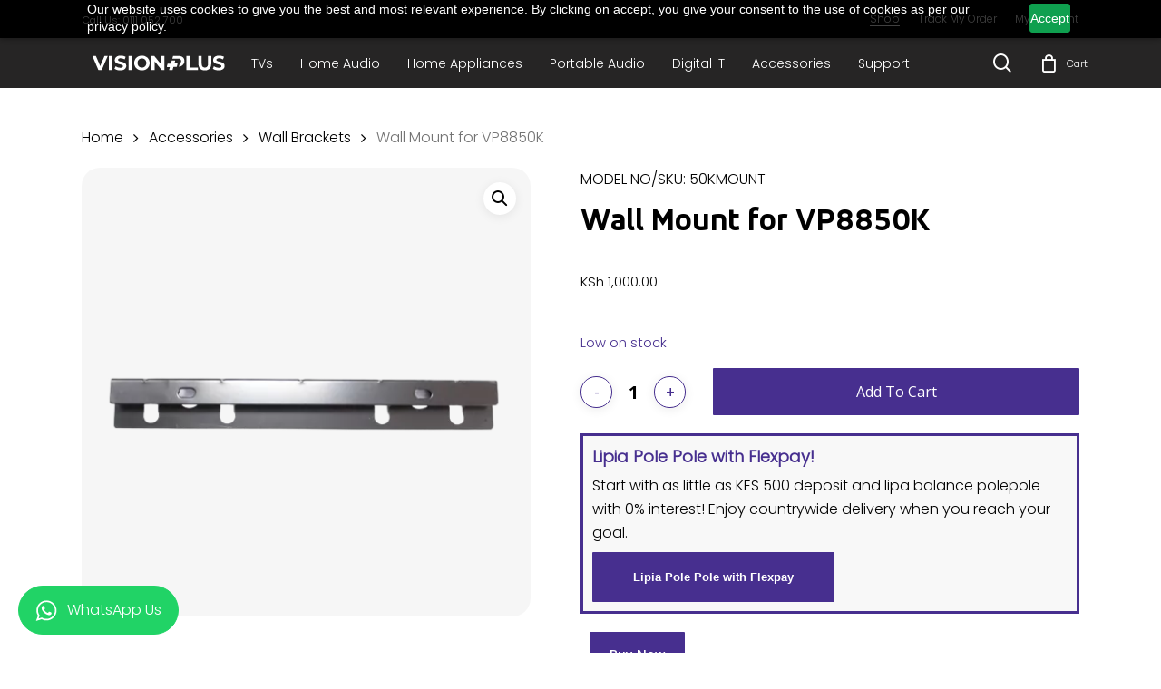

--- FILE ---
content_type: text/html; charset=UTF-8
request_url: https://visionplus.co.ke/product/wall-mount-for-vp8850k/
body_size: 51851
content:
<!doctype html>
<html lang="en-US" class="no-js">
<head>
	<meta charset="UTF-8">
	<!-- Google Tag Manager -->
	<script>(function(w,d,s,l,i){w[l]=w[l]||[];w[l].push({'gtm.start':
    new Date().getTime(),event:'gtm.js'});var f=d.getElementsByTagName(s)[0],
    j=d.createElement(s),dl=l!='dataLayer'?'&l='+l:'';j.async=true;j.src=
    'https://www.googletagmanager.com/gtm.js?id='+i+dl;f.parentNode.insertBefore(j,f);
    })(window,document,'script','dataLayer','GTM-NWPGM56');</script>
    <!-- End Google Tag Manager -->
	<meta name="viewport" content="width=device-width, initial-scale=1, maximum-scale=1, user-scalable=0" /><script>
					(function(){
						var zccmpurl = new URL(document.location.href);
						var cmp_id =  zccmpurl.search.split('zc_rid=')[1];
						if (cmp_id != undefined) {
							document.cookie = 'zc_rid=' + cmp_id + ';max-age=10800;path=/';
						}
					})();
				</script><meta name='robots' content='index, follow, max-image-preview:large, max-snippet:-1, max-video-preview:-1' />
	<style>img:is([sizes="auto" i], [sizes^="auto," i]) { contain-intrinsic-size: 3000px 1500px }</style>
	
	<!-- This site is optimized with the Yoast SEO plugin v25.4 - https://yoast.com/wordpress/plugins/seo/ -->
	<title>50&quot; Flat Wall Mount | Affordable TV Accessories Kenya</title>
	<meta name="description" content="Transform your entertainment area with our sleek and practical flat wall mount. Specifically designed for flat-screen TVs. Buy online now!" />
	<link rel="canonical" href="https://visionplus.co.ke/product/wall-mount-for-vp8850k/" />
	<meta property="og:locale" content="en_US" />
	<meta property="og:type" content="article" />
	<meta property="og:title" content="50&quot; Flat Wall Mount | Affordable TV Accessories Kenya" />
	<meta property="og:description" content="Transform your entertainment area with our sleek and practical flat wall mount. Specifically designed for flat-screen TVs. Buy online now!" />
	<meta property="og:url" content="https://visionplus.co.ke/product/wall-mount-for-vp8850k/" />
	<meta property="og:site_name" content="Vision Plus" />
	<meta property="article:publisher" content="https://www.facebook.com/visionpluskenya/" />
	<meta property="article:modified_time" content="2025-05-26T08:53:33+00:00" />
	<meta property="og:image" content="https://visionplus.co.ke/wp-content/uploads/2021/02/50-4k-smart-medium.png" />
	<meta property="og:image:width" content="500" />
	<meta property="og:image:height" content="500" />
	<meta property="og:image:type" content="image/png" />
	<meta name="twitter:card" content="summary_large_image" />
	<meta name="twitter:site" content="@visionplus_ke" />
	<meta name="twitter:label1" content="Est. reading time" />
	<meta name="twitter:data1" content="1 minute" />
	<script type="application/ld+json" class="yoast-schema-graph">{"@context":"https://schema.org","@graph":[{"@type":"WebPage","@id":"https://visionplus.co.ke/product/wall-mount-for-vp8850k/","url":"https://visionplus.co.ke/product/wall-mount-for-vp8850k/","name":"50\" Flat Wall Mount | Affordable TV Accessories Kenya","isPartOf":{"@id":"https://visionplus.co.ke/#website"},"primaryImageOfPage":{"@id":"https://visionplus.co.ke/product/wall-mount-for-vp8850k/#primaryimage"},"image":{"@id":"https://visionplus.co.ke/product/wall-mount-for-vp8850k/#primaryimage"},"thumbnailUrl":"https://visionplus.co.ke/wp-content/uploads/2021/02/50-4k-smart-medium.png","datePublished":"2021-02-16T17:50:32+00:00","dateModified":"2025-05-26T08:53:33+00:00","description":"Transform your entertainment area with our sleek and practical flat wall mount. Specifically designed for flat-screen TVs. Buy online now!","breadcrumb":{"@id":"https://visionplus.co.ke/product/wall-mount-for-vp8850k/#breadcrumb"},"inLanguage":"en-US","potentialAction":[{"@type":"ReadAction","target":["https://visionplus.co.ke/product/wall-mount-for-vp8850k/"]}]},{"@type":"ImageObject","inLanguage":"en-US","@id":"https://visionplus.co.ke/product/wall-mount-for-vp8850k/#primaryimage","url":"https://visionplus.co.ke/wp-content/uploads/2021/02/50-4k-smart-medium.png","contentUrl":"https://visionplus.co.ke/wp-content/uploads/2021/02/50-4k-smart-medium.png","width":500,"height":500},{"@type":"BreadcrumbList","@id":"https://visionplus.co.ke/product/wall-mount-for-vp8850k/#breadcrumb","itemListElement":[{"@type":"ListItem","position":1,"name":"Home","item":"https://visionplus.co.ke/"},{"@type":"ListItem","position":2,"name":"Shop","item":"https://visionplus.co.ke/shop/"},{"@type":"ListItem","position":3,"name":"Wall Mount for VP8850K"}]},{"@type":"WebSite","@id":"https://visionplus.co.ke/#website","url":"https://visionplus.co.ke/","name":"Vision Plus","description":"Experience Everything","publisher":{"@id":"https://visionplus.co.ke/#organization"},"potentialAction":[{"@type":"SearchAction","target":{"@type":"EntryPoint","urlTemplate":"https://visionplus.co.ke/?s={search_term_string}"},"query-input":{"@type":"PropertyValueSpecification","valueRequired":true,"valueName":"search_term_string"}}],"inLanguage":"en-US"},{"@type":"Organization","@id":"https://visionplus.co.ke/#organization","name":"Vision Plus","url":"https://visionplus.co.ke/","logo":{"@type":"ImageObject","inLanguage":"en-US","@id":"https://visionplus.co.ke/#/schema/logo/image/","url":"https://visionplus.co.ke/wp-content/uploads/2023/05/vision_black_logo.png","contentUrl":"https://visionplus.co.ke/wp-content/uploads/2023/05/vision_black_logo.png","width":176,"height":69,"caption":"Vision Plus"},"image":{"@id":"https://visionplus.co.ke/#/schema/logo/image/"},"sameAs":["https://www.facebook.com/visionpluskenya/","https://x.com/visionplus_ke"]}]}</script>
	<!-- / Yoast SEO plugin. -->


<link rel='dns-prefetch' href='//www.googletagmanager.com' />
<link rel='dns-prefetch' href='//stackpath.bootstrapcdn.com' />
<link rel='dns-prefetch' href='//fonts.googleapis.com' />
<link rel="alternate" type="application/rss+xml" title="Vision Plus &raquo; Feed" href="https://visionplus.co.ke/feed/" />
<link rel="alternate" type="application/rss+xml" title="Vision Plus &raquo; Comments Feed" href="https://visionplus.co.ke/comments/feed/" />
<link rel="alternate" type="application/rss+xml" title="Vision Plus &raquo; Wall Mount for VP8850K Comments Feed" href="https://visionplus.co.ke/product/wall-mount-for-vp8850k/feed/" />
<script type="text/javascript">
/* <![CDATA[ */
window._wpemojiSettings = {"baseUrl":"https:\/\/s.w.org\/images\/core\/emoji\/16.0.1\/72x72\/","ext":".png","svgUrl":"https:\/\/s.w.org\/images\/core\/emoji\/16.0.1\/svg\/","svgExt":".svg","source":{"concatemoji":"https:\/\/visionplus.co.ke\/wp-includes\/js\/wp-emoji-release.min.js?ver=6639560c91a6a6641261c7933199ccb2"}};
/*! This file is auto-generated */
!function(s,n){var o,i,e;function c(e){try{var t={supportTests:e,timestamp:(new Date).valueOf()};sessionStorage.setItem(o,JSON.stringify(t))}catch(e){}}function p(e,t,n){e.clearRect(0,0,e.canvas.width,e.canvas.height),e.fillText(t,0,0);var t=new Uint32Array(e.getImageData(0,0,e.canvas.width,e.canvas.height).data),a=(e.clearRect(0,0,e.canvas.width,e.canvas.height),e.fillText(n,0,0),new Uint32Array(e.getImageData(0,0,e.canvas.width,e.canvas.height).data));return t.every(function(e,t){return e===a[t]})}function u(e,t){e.clearRect(0,0,e.canvas.width,e.canvas.height),e.fillText(t,0,0);for(var n=e.getImageData(16,16,1,1),a=0;a<n.data.length;a++)if(0!==n.data[a])return!1;return!0}function f(e,t,n,a){switch(t){case"flag":return n(e,"\ud83c\udff3\ufe0f\u200d\u26a7\ufe0f","\ud83c\udff3\ufe0f\u200b\u26a7\ufe0f")?!1:!n(e,"\ud83c\udde8\ud83c\uddf6","\ud83c\udde8\u200b\ud83c\uddf6")&&!n(e,"\ud83c\udff4\udb40\udc67\udb40\udc62\udb40\udc65\udb40\udc6e\udb40\udc67\udb40\udc7f","\ud83c\udff4\u200b\udb40\udc67\u200b\udb40\udc62\u200b\udb40\udc65\u200b\udb40\udc6e\u200b\udb40\udc67\u200b\udb40\udc7f");case"emoji":return!a(e,"\ud83e\udedf")}return!1}function g(e,t,n,a){var r="undefined"!=typeof WorkerGlobalScope&&self instanceof WorkerGlobalScope?new OffscreenCanvas(300,150):s.createElement("canvas"),o=r.getContext("2d",{willReadFrequently:!0}),i=(o.textBaseline="top",o.font="600 32px Arial",{});return e.forEach(function(e){i[e]=t(o,e,n,a)}),i}function t(e){var t=s.createElement("script");t.src=e,t.defer=!0,s.head.appendChild(t)}"undefined"!=typeof Promise&&(o="wpEmojiSettingsSupports",i=["flag","emoji"],n.supports={everything:!0,everythingExceptFlag:!0},e=new Promise(function(e){s.addEventListener("DOMContentLoaded",e,{once:!0})}),new Promise(function(t){var n=function(){try{var e=JSON.parse(sessionStorage.getItem(o));if("object"==typeof e&&"number"==typeof e.timestamp&&(new Date).valueOf()<e.timestamp+604800&&"object"==typeof e.supportTests)return e.supportTests}catch(e){}return null}();if(!n){if("undefined"!=typeof Worker&&"undefined"!=typeof OffscreenCanvas&&"undefined"!=typeof URL&&URL.createObjectURL&&"undefined"!=typeof Blob)try{var e="postMessage("+g.toString()+"("+[JSON.stringify(i),f.toString(),p.toString(),u.toString()].join(",")+"));",a=new Blob([e],{type:"text/javascript"}),r=new Worker(URL.createObjectURL(a),{name:"wpTestEmojiSupports"});return void(r.onmessage=function(e){c(n=e.data),r.terminate(),t(n)})}catch(e){}c(n=g(i,f,p,u))}t(n)}).then(function(e){for(var t in e)n.supports[t]=e[t],n.supports.everything=n.supports.everything&&n.supports[t],"flag"!==t&&(n.supports.everythingExceptFlag=n.supports.everythingExceptFlag&&n.supports[t]);n.supports.everythingExceptFlag=n.supports.everythingExceptFlag&&!n.supports.flag,n.DOMReady=!1,n.readyCallback=function(){n.DOMReady=!0}}).then(function(){return e}).then(function(){var e;n.supports.everything||(n.readyCallback(),(e=n.source||{}).concatemoji?t(e.concatemoji):e.wpemoji&&e.twemoji&&(t(e.twemoji),t(e.wpemoji)))}))}((window,document),window._wpemojiSettings);
/* ]]> */
</script>
<style id='wp-emoji-styles-inline-css' type='text/css'>

	img.wp-smiley, img.emoji {
		display: inline !important;
		border: none !important;
		box-shadow: none !important;
		height: 1em !important;
		width: 1em !important;
		margin: 0 0.07em !important;
		vertical-align: -0.1em !important;
		background: none !important;
		padding: 0 !important;
	}
</style>
<link rel='stylesheet' id='wp-block-library-css' href='https://visionplus.co.ke/wp-includes/css/dist/block-library/style.min.css?ver=6639560c91a6a6641261c7933199ccb2' type='text/css' media='all' />
<style id='classic-theme-styles-inline-css' type='text/css'>
/*! This file is auto-generated */
.wp-block-button__link{color:#fff;background-color:#32373c;border-radius:9999px;box-shadow:none;text-decoration:none;padding:calc(.667em + 2px) calc(1.333em + 2px);font-size:1.125em}.wp-block-file__button{background:#32373c;color:#fff;text-decoration:none}
</style>
<style id='safe-svg-svg-icon-style-inline-css' type='text/css'>
.safe-svg-cover{text-align:center}.safe-svg-cover .safe-svg-inside{display:inline-block;max-width:100%}.safe-svg-cover svg{height:100%;max-height:100%;max-width:100%;width:100%}

</style>
<style id='global-styles-inline-css' type='text/css'>
:root{--wp--preset--aspect-ratio--square: 1;--wp--preset--aspect-ratio--4-3: 4/3;--wp--preset--aspect-ratio--3-4: 3/4;--wp--preset--aspect-ratio--3-2: 3/2;--wp--preset--aspect-ratio--2-3: 2/3;--wp--preset--aspect-ratio--16-9: 16/9;--wp--preset--aspect-ratio--9-16: 9/16;--wp--preset--color--black: #000000;--wp--preset--color--cyan-bluish-gray: #abb8c3;--wp--preset--color--white: #ffffff;--wp--preset--color--pale-pink: #f78da7;--wp--preset--color--vivid-red: #cf2e2e;--wp--preset--color--luminous-vivid-orange: #ff6900;--wp--preset--color--luminous-vivid-amber: #fcb900;--wp--preset--color--light-green-cyan: #7bdcb5;--wp--preset--color--vivid-green-cyan: #00d084;--wp--preset--color--pale-cyan-blue: #8ed1fc;--wp--preset--color--vivid-cyan-blue: #0693e3;--wp--preset--color--vivid-purple: #9b51e0;--wp--preset--gradient--vivid-cyan-blue-to-vivid-purple: linear-gradient(135deg,rgba(6,147,227,1) 0%,rgb(155,81,224) 100%);--wp--preset--gradient--light-green-cyan-to-vivid-green-cyan: linear-gradient(135deg,rgb(122,220,180) 0%,rgb(0,208,130) 100%);--wp--preset--gradient--luminous-vivid-amber-to-luminous-vivid-orange: linear-gradient(135deg,rgba(252,185,0,1) 0%,rgba(255,105,0,1) 100%);--wp--preset--gradient--luminous-vivid-orange-to-vivid-red: linear-gradient(135deg,rgba(255,105,0,1) 0%,rgb(207,46,46) 100%);--wp--preset--gradient--very-light-gray-to-cyan-bluish-gray: linear-gradient(135deg,rgb(238,238,238) 0%,rgb(169,184,195) 100%);--wp--preset--gradient--cool-to-warm-spectrum: linear-gradient(135deg,rgb(74,234,220) 0%,rgb(151,120,209) 20%,rgb(207,42,186) 40%,rgb(238,44,130) 60%,rgb(251,105,98) 80%,rgb(254,248,76) 100%);--wp--preset--gradient--blush-light-purple: linear-gradient(135deg,rgb(255,206,236) 0%,rgb(152,150,240) 100%);--wp--preset--gradient--blush-bordeaux: linear-gradient(135deg,rgb(254,205,165) 0%,rgb(254,45,45) 50%,rgb(107,0,62) 100%);--wp--preset--gradient--luminous-dusk: linear-gradient(135deg,rgb(255,203,112) 0%,rgb(199,81,192) 50%,rgb(65,88,208) 100%);--wp--preset--gradient--pale-ocean: linear-gradient(135deg,rgb(255,245,203) 0%,rgb(182,227,212) 50%,rgb(51,167,181) 100%);--wp--preset--gradient--electric-grass: linear-gradient(135deg,rgb(202,248,128) 0%,rgb(113,206,126) 100%);--wp--preset--gradient--midnight: linear-gradient(135deg,rgb(2,3,129) 0%,rgb(40,116,252) 100%);--wp--preset--font-size--small: 13px;--wp--preset--font-size--medium: 20px;--wp--preset--font-size--large: 36px;--wp--preset--font-size--x-large: 42px;--wp--preset--spacing--20: 0.44rem;--wp--preset--spacing--30: 0.67rem;--wp--preset--spacing--40: 1rem;--wp--preset--spacing--50: 1.5rem;--wp--preset--spacing--60: 2.25rem;--wp--preset--spacing--70: 3.38rem;--wp--preset--spacing--80: 5.06rem;--wp--preset--shadow--natural: 6px 6px 9px rgba(0, 0, 0, 0.2);--wp--preset--shadow--deep: 12px 12px 50px rgba(0, 0, 0, 0.4);--wp--preset--shadow--sharp: 6px 6px 0px rgba(0, 0, 0, 0.2);--wp--preset--shadow--outlined: 6px 6px 0px -3px rgba(255, 255, 255, 1), 6px 6px rgba(0, 0, 0, 1);--wp--preset--shadow--crisp: 6px 6px 0px rgba(0, 0, 0, 1);}:where(.is-layout-flex){gap: 0.5em;}:where(.is-layout-grid){gap: 0.5em;}body .is-layout-flex{display: flex;}.is-layout-flex{flex-wrap: wrap;align-items: center;}.is-layout-flex > :is(*, div){margin: 0;}body .is-layout-grid{display: grid;}.is-layout-grid > :is(*, div){margin: 0;}:where(.wp-block-columns.is-layout-flex){gap: 2em;}:where(.wp-block-columns.is-layout-grid){gap: 2em;}:where(.wp-block-post-template.is-layout-flex){gap: 1.25em;}:where(.wp-block-post-template.is-layout-grid){gap: 1.25em;}.has-black-color{color: var(--wp--preset--color--black) !important;}.has-cyan-bluish-gray-color{color: var(--wp--preset--color--cyan-bluish-gray) !important;}.has-white-color{color: var(--wp--preset--color--white) !important;}.has-pale-pink-color{color: var(--wp--preset--color--pale-pink) !important;}.has-vivid-red-color{color: var(--wp--preset--color--vivid-red) !important;}.has-luminous-vivid-orange-color{color: var(--wp--preset--color--luminous-vivid-orange) !important;}.has-luminous-vivid-amber-color{color: var(--wp--preset--color--luminous-vivid-amber) !important;}.has-light-green-cyan-color{color: var(--wp--preset--color--light-green-cyan) !important;}.has-vivid-green-cyan-color{color: var(--wp--preset--color--vivid-green-cyan) !important;}.has-pale-cyan-blue-color{color: var(--wp--preset--color--pale-cyan-blue) !important;}.has-vivid-cyan-blue-color{color: var(--wp--preset--color--vivid-cyan-blue) !important;}.has-vivid-purple-color{color: var(--wp--preset--color--vivid-purple) !important;}.has-black-background-color{background-color: var(--wp--preset--color--black) !important;}.has-cyan-bluish-gray-background-color{background-color: var(--wp--preset--color--cyan-bluish-gray) !important;}.has-white-background-color{background-color: var(--wp--preset--color--white) !important;}.has-pale-pink-background-color{background-color: var(--wp--preset--color--pale-pink) !important;}.has-vivid-red-background-color{background-color: var(--wp--preset--color--vivid-red) !important;}.has-luminous-vivid-orange-background-color{background-color: var(--wp--preset--color--luminous-vivid-orange) !important;}.has-luminous-vivid-amber-background-color{background-color: var(--wp--preset--color--luminous-vivid-amber) !important;}.has-light-green-cyan-background-color{background-color: var(--wp--preset--color--light-green-cyan) !important;}.has-vivid-green-cyan-background-color{background-color: var(--wp--preset--color--vivid-green-cyan) !important;}.has-pale-cyan-blue-background-color{background-color: var(--wp--preset--color--pale-cyan-blue) !important;}.has-vivid-cyan-blue-background-color{background-color: var(--wp--preset--color--vivid-cyan-blue) !important;}.has-vivid-purple-background-color{background-color: var(--wp--preset--color--vivid-purple) !important;}.has-black-border-color{border-color: var(--wp--preset--color--black) !important;}.has-cyan-bluish-gray-border-color{border-color: var(--wp--preset--color--cyan-bluish-gray) !important;}.has-white-border-color{border-color: var(--wp--preset--color--white) !important;}.has-pale-pink-border-color{border-color: var(--wp--preset--color--pale-pink) !important;}.has-vivid-red-border-color{border-color: var(--wp--preset--color--vivid-red) !important;}.has-luminous-vivid-orange-border-color{border-color: var(--wp--preset--color--luminous-vivid-orange) !important;}.has-luminous-vivid-amber-border-color{border-color: var(--wp--preset--color--luminous-vivid-amber) !important;}.has-light-green-cyan-border-color{border-color: var(--wp--preset--color--light-green-cyan) !important;}.has-vivid-green-cyan-border-color{border-color: var(--wp--preset--color--vivid-green-cyan) !important;}.has-pale-cyan-blue-border-color{border-color: var(--wp--preset--color--pale-cyan-blue) !important;}.has-vivid-cyan-blue-border-color{border-color: var(--wp--preset--color--vivid-cyan-blue) !important;}.has-vivid-purple-border-color{border-color: var(--wp--preset--color--vivid-purple) !important;}.has-vivid-cyan-blue-to-vivid-purple-gradient-background{background: var(--wp--preset--gradient--vivid-cyan-blue-to-vivid-purple) !important;}.has-light-green-cyan-to-vivid-green-cyan-gradient-background{background: var(--wp--preset--gradient--light-green-cyan-to-vivid-green-cyan) !important;}.has-luminous-vivid-amber-to-luminous-vivid-orange-gradient-background{background: var(--wp--preset--gradient--luminous-vivid-amber-to-luminous-vivid-orange) !important;}.has-luminous-vivid-orange-to-vivid-red-gradient-background{background: var(--wp--preset--gradient--luminous-vivid-orange-to-vivid-red) !important;}.has-very-light-gray-to-cyan-bluish-gray-gradient-background{background: var(--wp--preset--gradient--very-light-gray-to-cyan-bluish-gray) !important;}.has-cool-to-warm-spectrum-gradient-background{background: var(--wp--preset--gradient--cool-to-warm-spectrum) !important;}.has-blush-light-purple-gradient-background{background: var(--wp--preset--gradient--blush-light-purple) !important;}.has-blush-bordeaux-gradient-background{background: var(--wp--preset--gradient--blush-bordeaux) !important;}.has-luminous-dusk-gradient-background{background: var(--wp--preset--gradient--luminous-dusk) !important;}.has-pale-ocean-gradient-background{background: var(--wp--preset--gradient--pale-ocean) !important;}.has-electric-grass-gradient-background{background: var(--wp--preset--gradient--electric-grass) !important;}.has-midnight-gradient-background{background: var(--wp--preset--gradient--midnight) !important;}.has-small-font-size{font-size: var(--wp--preset--font-size--small) !important;}.has-medium-font-size{font-size: var(--wp--preset--font-size--medium) !important;}.has-large-font-size{font-size: var(--wp--preset--font-size--large) !important;}.has-x-large-font-size{font-size: var(--wp--preset--font-size--x-large) !important;}
:where(.wp-block-post-template.is-layout-flex){gap: 1.25em;}:where(.wp-block-post-template.is-layout-grid){gap: 1.25em;}
:where(.wp-block-columns.is-layout-flex){gap: 2em;}:where(.wp-block-columns.is-layout-grid){gap: 2em;}
:root :where(.wp-block-pullquote){font-size: 1.5em;line-height: 1.6;}
</style>
<link rel='stylesheet' id='font-awesome-css' href='//stackpath.bootstrapcdn.com/font-awesome/4.7.0/css/font-awesome.min.css' type='text/css' media='all' />
<style id='font-awesome-inline-css' type='text/css'>
[data-font="FontAwesome"]:before {font-family: 'FontAwesome' !important;content: attr(data-icon) !important;speak: none !important;font-weight: normal !important;font-variant: normal !important;text-transform: none !important;line-height: 1 !important;font-style: normal !important;-webkit-font-smoothing: antialiased !important;-moz-osx-font-smoothing: grayscale !important;}
</style>
<link rel='stylesheet' id='woo-flexpay-css' href='https://visionplus.co.ke/wp-content/plugins/flex-updated-Matress/public/css/woo-flexpay-public.css?ver=1.0.0' type='text/css' media='all' />
<link rel='stylesheet' id='formcraft-common-css' href='https://visionplus.co.ke/wp-content/plugins/formcraft3/dist/formcraft-common.css?ver=3.9.3' type='text/css' media='all' />
<link rel='stylesheet' id='formcraft-form-css' href='https://visionplus.co.ke/wp-content/plugins/formcraft3/dist/form.css?ver=3.9.3' type='text/css' media='all' />
<link rel='stylesheet' id='salient-social-css' href='https://visionplus.co.ke/wp-content/plugins/salient-social/css/style.css?ver=1.2.2' type='text/css' media='all' />
<style id='salient-social-inline-css' type='text/css'>

  .sharing-default-minimal .nectar-love.loved,
  body .nectar-social[data-color-override="override"].fixed > a:before, 
  body .nectar-social[data-color-override="override"].fixed .nectar-social-inner a,
  .sharing-default-minimal .nectar-social[data-color-override="override"] .nectar-social-inner a:hover,
  .nectar-social.vertical[data-color-override="override"] .nectar-social-inner a:hover {
    background-color: #472f8f;
  }
  .nectar-social.hover .nectar-love.loved,
  .nectar-social.hover > .nectar-love-button a:hover,
  .nectar-social[data-color-override="override"].hover > div a:hover,
  #single-below-header .nectar-social[data-color-override="override"].hover > div a:hover,
  .nectar-social[data-color-override="override"].hover .share-btn:hover,
  .sharing-default-minimal .nectar-social[data-color-override="override"] .nectar-social-inner a {
    border-color: #472f8f;
  }
  #single-below-header .nectar-social.hover .nectar-love.loved i,
  #single-below-header .nectar-social.hover[data-color-override="override"] a:hover,
  #single-below-header .nectar-social.hover[data-color-override="override"] a:hover i,
  #single-below-header .nectar-social.hover .nectar-love-button a:hover i,
  .nectar-love:hover i,
  .hover .nectar-love:hover .total_loves,
  .nectar-love.loved i,
  .nectar-social.hover .nectar-love.loved .total_loves,
  .nectar-social.hover .share-btn:hover, 
  .nectar-social[data-color-override="override"].hover .nectar-social-inner a:hover,
  .nectar-social[data-color-override="override"].hover > div:hover span,
  .sharing-default-minimal .nectar-social[data-color-override="override"] .nectar-social-inner a:not(:hover) i,
  .sharing-default-minimal .nectar-social[data-color-override="override"] .nectar-social-inner a:not(:hover) {
    color: #472f8f;
  }
</style>
<link rel='stylesheet' id='mpesa-css' href='https://visionplus.co.ke/wp-content/plugins/woocommerce-kb-mpesa/public/css/wc-kb-mpesa-public.css?ver=1.0.0' type='text/css' media='all' />
<link rel='stylesheet' id='wc_sa-font-icons-css' href='https://visionplus.co.ke/wp-content/plugins/woocommerce-status-actions/assets/css/font-icons.css?ver=6639560c91a6a6641261c7933199ccb2' type='text/css' media='all' />
<link rel='stylesheet' id='wc_sa-frontend-css' href='https://visionplus.co.ke/wp-content/plugins/woocommerce-status-actions/assets/css/frontend.css?ver=2.3.7' type='text/css' media='all' />
<link rel='stylesheet' id='select2-css' href='https://visionplus.co.ke/wp-content/plugins/woocommerce/assets/css/select2.css?ver=9.9.5' type='text/css' media='all' />
<link rel='stylesheet' id='photoswipe-css' href='https://visionplus.co.ke/wp-content/plugins/woocommerce/assets/css/photoswipe/photoswipe.min.css?ver=9.9.5' type='text/css' media='all' />
<link rel='stylesheet' id='photoswipe-default-skin-css' href='https://visionplus.co.ke/wp-content/plugins/woocommerce/assets/css/photoswipe/default-skin/default-skin.min.css?ver=9.9.5' type='text/css' media='all' />
<link rel='stylesheet' id='woocommerce-layout-css' href='https://visionplus.co.ke/wp-content/plugins/woocommerce/assets/css/woocommerce-layout.css?ver=9.9.5' type='text/css' media='all' />
<link rel='stylesheet' id='woocommerce-smallscreen-css' href='https://visionplus.co.ke/wp-content/plugins/woocommerce/assets/css/woocommerce-smallscreen.css?ver=9.9.5' type='text/css' media='only screen and (max-width: 768px)' />
<link rel='stylesheet' id='woocommerce-general-css' href='https://visionplus.co.ke/wp-content/plugins/woocommerce/assets/css/woocommerce.css?ver=9.9.5' type='text/css' media='all' />
<style id='woocommerce-inline-inline-css' type='text/css'>
.woocommerce form .form-row .required { visibility: visible; }
</style>
<link rel='stylesheet' id='cmplz-general-css' href='https://visionplus.co.ke/wp-content/plugins/complianz-gdpr/assets/css/cookieblocker.min.css?ver=1750669732' type='text/css' media='all' />
<link rel='stylesheet' id='ivory-search-styles-css' href='https://visionplus.co.ke/wp-content/plugins/add-search-to-menu/public/css/ivory-search.min.css?ver=5.5.11' type='text/css' media='all' />
<link rel='stylesheet' id='xoo-cp-style-css' href='https://visionplus.co.ke/wp-content/plugins/added-to-cart-popup-woocommerce/assets/css/xoo-cp-style.css?ver=1.7' type='text/css' media='all' />
<style id='xoo-cp-style-inline-css' type='text/css'>
td.xoo-cp-pqty{
			    min-width: 120px;
			}
			.xoo-cp-container{
				max-width: 650px;
			}
			.xcp-btn{
				background-color: #472f8f;
				color: #ffffff;
				font-size: 14px;
				border-radius: 5px;
				border: 1px solid #472f8f;
			}
			.xcp-btn:hover{
				color: #ffffff;
			}
			td.xoo-cp-pimg{
				width: 20%;
			}
			table.xoo-cp-pdetails , table.xoo-cp-pdetails tr{
				border: 0!important;
			}
			table.xoo-cp-pdetails td{
				border-style: solid;
				border-width: 0px;
				border-color: #472f8f;
			}
</style>
<link rel='stylesheet' id='woo_conditional_payments_css-css' href='https://visionplus.co.ke/wp-content/plugins/conditional-payments-for-woocommerce/frontend/css/woo-conditional-payments.css?ver=3.3.2' type='text/css' media='all' />
<link rel='stylesheet' id='metorik-css-css' href='https://visionplus.co.ke/wp-content/plugins/metorik-helper/assets/css/metorik.css?ver=2.0.10' type='text/css' media='all' />
<link rel='stylesheet' id='yith-wcwtl-style-css' href='https://visionplus.co.ke/wp-content/plugins/yith-woocommerce-waiting-list/assets/css/ywcwtl.css?ver=2.27.0' type='text/css' media='all' />
<style id='yith-wcwtl-style-inline-css' type='text/css'>

		    #yith-wcwtl-output { background-color: #f9f9f9; padding: 40px 40px 40px 40px; border-radius: 15px;}
		    #yith-wcwtl-output.success, #yith-wcwtl-output.subscribed{ background-color: #f7fae2; color: #149900 }
		    #yith-wcwtl-output .button{background:#a46497;color:#ffffff;}
			#yith-wcwtl-output .button:hover{background:#935386;color:#ffffff;}
			#yith-wcwtl-output .button.button-leave{background:#a46497;color:#ffffff;}
			#yith-wcwtl-output .button.button-leave:hover{background:#935386;color:#ffffff;}
			#yith-wcwtl-output .yith-wcwtl-error{ background-color: #f9f9f9; color: #AF2323 }
			
</style>
<link rel='stylesheet' id='brands-styles-css' href='https://visionplus.co.ke/wp-content/plugins/woocommerce/assets/css/brands.css?ver=9.9.5' type='text/css' media='all' />
<link rel='stylesheet' id='salient-grid-system-css' href='https://visionplus.co.ke/wp-content/themes/salient/css/build/grid-system.css?ver=15.1.1' type='text/css' media='all' />
<link rel='stylesheet' id='main-styles-css' href='https://visionplus.co.ke/wp-content/themes/salient/css/build/style.css?ver=15.1.1' type='text/css' media='all' />
<style id='main-styles-inline-css' type='text/css'>
.woocommerce div.product form.variations_form .fancy-select-wrap {
				position: relative;
			 }
			 .woocommerce div.product form.variations_form .select2-container--open:not(.select2) {
				top: 105%!important;
				min-width: 150px;
			 }
html:not(.page-trans-loaded) { background-color: #ffffff; }
</style>
<link rel='stylesheet' id='nectar-header-layout-centered-menu-css' href='https://visionplus.co.ke/wp-content/themes/salient/css/build/header/header-layout-centered-menu.css?ver=15.1.1' type='text/css' media='all' />
<link rel='stylesheet' id='nectar-header-secondary-nav-css' href='https://visionplus.co.ke/wp-content/themes/salient/css/build/header/header-secondary-nav.css?ver=15.1.1' type='text/css' media='all' />
<link rel='stylesheet' id='nectar_default_font_open_sans-css' href='https://fonts.googleapis.com/css?family=Open+Sans%3A300%2C400%2C600%2C700&#038;subset=latin%2Clatin-ext' type='text/css' media='all' />
<link rel='stylesheet' id='responsive-css' href='https://visionplus.co.ke/wp-content/themes/salient/css/build/responsive.css?ver=15.1.1' type='text/css' media='all' />
<link rel='stylesheet' id='nectar-product-style-minimal-css' href='https://visionplus.co.ke/wp-content/themes/salient/css/build/third-party/woocommerce/product-style-minimal.css?ver=15.1.1' type='text/css' media='all' />
<link rel='stylesheet' id='woocommerce-css' href='https://visionplus.co.ke/wp-content/themes/salient/css/build/woocommerce.css?ver=15.1.1' type='text/css' media='all' />
<link rel='stylesheet' id='nectar-woocommerce-single-css' href='https://visionplus.co.ke/wp-content/themes/salient/css/build/third-party/woocommerce/product-single.css?ver=15.1.1' type='text/css' media='all' />
<link rel='stylesheet' id='nectar-element-product-carousel-css' href='https://visionplus.co.ke/wp-content/themes/salient/css/build/elements/element-product-carousel.css?ver=15.1.1' type='text/css' media='all' />
<link rel='stylesheet' id='nectar-flickity-css' href='https://visionplus.co.ke/wp-content/themes/salient/css/build/plugins/flickity.css?ver=15.1.1' type='text/css' media='all' />
<link rel='stylesheet' id='skin-material-css' href='https://visionplus.co.ke/wp-content/themes/salient/css/build/skin-material.css?ver=15.1.1' type='text/css' media='all' />
<link rel='stylesheet' id='salient-wp-menu-dynamic-css' href='https://visionplus.co.ke/wp-content/uploads/salient/menu-dynamic.css?ver=66174' type='text/css' media='all' />
<link rel='stylesheet' id='wooccm-checkout-css-css' href='https://visionplus.co.ke/wp-content/plugins/woocommerce-checkout-manager/build/frontend/css/style.css?ver=7.7.1' type='text/css' media='all' />
<link rel='stylesheet' id='wp-color-picker-css' href='https://visionplus.co.ke/wp-admin/css/color-picker.min.css?ver=6639560c91a6a6641261c7933199ccb2' type='text/css' media='all' />
<link rel='stylesheet' id='farbtastic-css' href='https://visionplus.co.ke/wp-admin/css/farbtastic.min.css?ver=1.3u1' type='text/css' media='all' />
<link rel='stylesheet' id='dashicons-css' href='https://visionplus.co.ke/wp-includes/css/dashicons.min.css?ver=6639560c91a6a6641261c7933199ccb2' type='text/css' media='all' />
<style id='dashicons-inline-css' type='text/css'>
[data-font="Dashicons"]:before {font-family: 'Dashicons' !important;content: attr(data-icon) !important;speak: none !important;font-weight: normal !important;font-variant: normal !important;text-transform: none !important;line-height: 1 !important;font-style: normal !important;-webkit-font-smoothing: antialiased !important;-moz-osx-font-smoothing: grayscale !important;}
</style>
<style id='akismet-widget-style-inline-css' type='text/css'>

			.a-stats {
				--akismet-color-mid-green: #357b49;
				--akismet-color-white: #fff;
				--akismet-color-light-grey: #f6f7f7;

				max-width: 350px;
				width: auto;
			}

			.a-stats * {
				all: unset;
				box-sizing: border-box;
			}

			.a-stats strong {
				font-weight: 600;
			}

			.a-stats a.a-stats__link,
			.a-stats a.a-stats__link:visited,
			.a-stats a.a-stats__link:active {
				background: var(--akismet-color-mid-green);
				border: none;
				box-shadow: none;
				border-radius: 8px;
				color: var(--akismet-color-white);
				cursor: pointer;
				display: block;
				font-family: -apple-system, BlinkMacSystemFont, 'Segoe UI', 'Roboto', 'Oxygen-Sans', 'Ubuntu', 'Cantarell', 'Helvetica Neue', sans-serif;
				font-weight: 500;
				padding: 12px;
				text-align: center;
				text-decoration: none;
				transition: all 0.2s ease;
			}

			/* Extra specificity to deal with TwentyTwentyOne focus style */
			.widget .a-stats a.a-stats__link:focus {
				background: var(--akismet-color-mid-green);
				color: var(--akismet-color-white);
				text-decoration: none;
			}

			.a-stats a.a-stats__link:hover {
				filter: brightness(110%);
				box-shadow: 0 4px 12px rgba(0, 0, 0, 0.06), 0 0 2px rgba(0, 0, 0, 0.16);
			}

			.a-stats .count {
				color: var(--akismet-color-white);
				display: block;
				font-size: 1.5em;
				line-height: 1.4;
				padding: 0 13px;
				white-space: nowrap;
			}
		
</style>
<link rel='stylesheet' id='popup-maker-site-css' href='//visionplus.co.ke/wp-content/uploads/pum/pum-site-styles.css?generated=1751869350&#038;ver=1.20.5' type='text/css' media='all' />
<link rel='stylesheet' id='buy-now-woo-css' href='https://visionplus.co.ke/wp-content/plugins/buy-now-woo/assets/css/buy-now-woo.css?ver=1.1.0' type='text/css' media='all' />
<link rel='stylesheet' id='dynamic-css-css' href='https://visionplus.co.ke/wp-content/themes/salient/css/salient-dynamic-styles.css?ver=99337' type='text/css' media='all' />
<style id='dynamic-css-inline-css' type='text/css'>
#header-space{background-color:#ffffff}@media only screen and (min-width:1000px){body #ajax-content-wrap.no-scroll{min-height:calc(100vh - 132px);height:calc(100vh - 132px)!important;}}@media only screen and (min-width:1000px){#page-header-wrap.fullscreen-header,#page-header-wrap.fullscreen-header #page-header-bg,html:not(.nectar-box-roll-loaded) .nectar-box-roll > #page-header-bg.fullscreen-header,.nectar_fullscreen_zoom_recent_projects,#nectar_fullscreen_rows:not(.afterLoaded) > div{height:calc(100vh - 131px);}.wpb_row.vc_row-o-full-height.top-level,.wpb_row.vc_row-o-full-height.top-level > .col.span_12{min-height:calc(100vh - 131px);}html:not(.nectar-box-roll-loaded) .nectar-box-roll > #page-header-bg.fullscreen-header{top:132px;}.nectar-slider-wrap[data-fullscreen="true"]:not(.loaded),.nectar-slider-wrap[data-fullscreen="true"]:not(.loaded) .swiper-container{height:calc(100vh - 130px)!important;}.admin-bar .nectar-slider-wrap[data-fullscreen="true"]:not(.loaded),.admin-bar .nectar-slider-wrap[data-fullscreen="true"]:not(.loaded) .swiper-container{height:calc(100vh - 130px - 32px)!important;}}.admin-bar[class*="page-template-template-no-header"] .wpb_row.vc_row-o-full-height.top-level,.admin-bar[class*="page-template-template-no-header"] .wpb_row.vc_row-o-full-height.top-level > .col.span_12{min-height:calc(100vh - 32px);}body[class*="page-template-template-no-header"] .wpb_row.vc_row-o-full-height.top-level,body[class*="page-template-template-no-header"] .wpb_row.vc_row-o-full-height.top-level > .col.span_12{min-height:100vh;}@media only screen and (max-width:999px){.using-mobile-browser #nectar_fullscreen_rows:not(.afterLoaded):not([data-mobile-disable="on"]) > div{height:calc(100vh - 100px);}.using-mobile-browser .wpb_row.vc_row-o-full-height.top-level,.using-mobile-browser .wpb_row.vc_row-o-full-height.top-level > .col.span_12,[data-permanent-transparent="1"].using-mobile-browser .wpb_row.vc_row-o-full-height.top-level,[data-permanent-transparent="1"].using-mobile-browser .wpb_row.vc_row-o-full-height.top-level > .col.span_12{min-height:calc(100vh - 100px);}html:not(.nectar-box-roll-loaded) .nectar-box-roll > #page-header-bg.fullscreen-header,.nectar_fullscreen_zoom_recent_projects,.nectar-slider-wrap[data-fullscreen="true"]:not(.loaded),.nectar-slider-wrap[data-fullscreen="true"]:not(.loaded) .swiper-container,#nectar_fullscreen_rows:not(.afterLoaded):not([data-mobile-disable="on"]) > div{height:calc(100vh - 47px);}.wpb_row.vc_row-o-full-height.top-level,.wpb_row.vc_row-o-full-height.top-level > .col.span_12{min-height:calc(100vh - 47px);}body[data-transparent-header="false"] #ajax-content-wrap.no-scroll{min-height:calc(100vh - 47px);height:calc(100vh - 47px);}}.post-type-archive-product.woocommerce .container-wrap,.tax-product_cat.woocommerce .container-wrap{background-color:#f6f6f6;}.woocommerce.single-product #single-meta{position:relative!important;top:0!important;margin:0;left:8px;height:auto;}.woocommerce.single-product #single-meta:after{display:block;content:" ";clear:both;height:1px;}.woocommerce ul.products li.product.material,.woocommerce-page ul.products li.product.material{background-color:#ffffff;}.woocommerce ul.products li.product.minimal .product-wrap,.woocommerce ul.products li.product.minimal .background-color-expand,.woocommerce-page ul.products li.product.minimal .product-wrap,.woocommerce-page ul.products li.product.minimal .background-color-expand{background-color:#ffffff;}@media only screen and (max-width:999px){body .wpb_column.force-tablet-text-align-left,body .wpb_column.force-tablet-text-align-left .col{text-align:left!important;}body .wpb_column.force-tablet-text-align-right,body .wpb_column.force-tablet-text-align-right .col{text-align:right!important;}body .wpb_column.force-tablet-text-align-center,body .wpb_column.force-tablet-text-align-center .col,body .wpb_column.force-tablet-text-align-center .vc_custom_heading,body .wpb_column.force-tablet-text-align-center .nectar-cta{text-align:center!important;}.wpb_column.force-tablet-text-align-center .img-with-aniamtion-wrap img{display:inline-block;}}@media only screen,print{.wpb_column.top_padding_desktop_3pct > .vc_column-inner{padding-top:3%;}}@media only screen,print{.wpb_column.top_padding_desktop_3pct > .n-sticky > .vc_column-inner{padding-top:3%;}}@media only screen and (max-width:690px){html body .wpb_column.force-phone-text-align-left,html body .wpb_column.force-phone-text-align-left .col{text-align:left!important;}html body .wpb_column.force-phone-text-align-right,html body .wpb_column.force-phone-text-align-right .col{text-align:right!important;}html body .wpb_column.force-phone-text-align-center,html body .wpb_column.force-phone-text-align-center .col,html body .wpb_column.force-phone-text-align-center .vc_custom_heading,html body .wpb_column.force-phone-text-align-center .nectar-cta{text-align:center!important;}.wpb_column.force-phone-text-align-center .img-with-aniamtion-wrap img{display:inline-block;}}.screen-reader-text,.nectar-skip-to-content:not(:focus){border:0;clip:rect(1px,1px,1px,1px);clip-path:inset(50%);height:1px;margin:-1px;overflow:hidden;padding:0;position:absolute!important;width:1px;word-wrap:normal!important;}.row .col img:not([srcset]){width:auto;}.row .col img.img-with-animation.nectar-lazy:not([srcset]){width:100%;}
</style>
<link rel='stylesheet' id='salient-child-style-css' href='https://visionplus.co.ke/wp-content/themes/salient-child/style.css?ver=1.0' type='text/css' media='all' />
<link rel='stylesheet' id='redux-google-fonts-salient_redux-css' href='https://fonts.googleapis.com/css?family=Poppins%3A300&#038;ver=6639560c91a6a6641261c7933199ccb2' type='text/css' media='all' />
<script type="text/javascript" id="woocommerce-google-analytics-integration-gtag-js-after">
/* <![CDATA[ */
/* Google Analytics for WooCommerce (gtag.js) */
					window.dataLayer = window.dataLayer || [];
					function gtag(){dataLayer.push(arguments);}
					// Set up default consent state.
					for ( const mode of [{"analytics_storage":"denied","ad_storage":"denied","ad_user_data":"denied","ad_personalization":"denied","region":["AT","BE","BG","HR","CY","CZ","DK","EE","FI","FR","DE","GR","HU","IS","IE","IT","LV","LI","LT","LU","MT","NL","NO","PL","PT","RO","SK","SI","ES","SE","GB","CH"]}] || [] ) {
						gtag( "consent", "default", { "wait_for_update": 500, ...mode } );
					}
					gtag("js", new Date());
					gtag("set", "developer_id.dOGY3NW", true);
					gtag("config", "GTM-NWPGM56", {"track_404":true,"allow_google_signals":true,"logged_in":false,"linker":{"domains":[],"allow_incoming":true},"custom_map":{"dimension1":"logged_in"}});
/* ]]> */
</script>
<script type="text/javascript" src="https://visionplus.co.ke/wp-includes/js/dist/hooks.min.js?ver=4d63a3d491d11ffd8ac6" id="wp-hooks-js"></script>
<script type="text/javascript" src="https://visionplus.co.ke/wp-includes/js/dist/i18n.min.js?ver=5e580eb46a90c2b997e6" id="wp-i18n-js"></script>
<script type="text/javascript" id="wp-i18n-js-after">
/* <![CDATA[ */
wp.i18n.setLocaleData( { 'text direction\u0004ltr': [ 'ltr' ] } );
/* ]]> */
</script>
<script type="text/javascript" src="https://visionplus.co.ke/wp-includes/js/jquery/jquery.min.js?ver=3.7.1" id="jquery-core-js"></script>
<script type="text/javascript" src="https://visionplus.co.ke/wp-includes/js/jquery/jquery-migrate.min.js?ver=3.4.1" id="jquery-migrate-js"></script>
<script type="text/javascript" src="https://visionplus.co.ke/wp-content/plugins/flex-updated-Matress/public/js/jquery.modal.js?ver=6639560c91a6a6641261c7933199ccb2" id="jquery_modal-js"></script>
<script type="text/javascript" id="woo-flexpay-js-extra">
/* <![CDATA[ */
var vars = {"ajax_url":"https:\/\/visionplus.co.ke\/wp-admin\/admin-ajax.php","end_point":"https:\/\/www.flexpay.co.ke\/3Api\/api\/v1\/book\/flexpay\/endpoint","plugin_url":"https:\/\/visionplus.co.ke\/wp-content\/plugins\/flex-updated-Matress\/"};
/* ]]> */
</script>
<script type="text/javascript" src="https://visionplus.co.ke/wp-content/plugins/flex-updated-Matress/public/js/woo-flexpay-public.js?ver=1.0.0" id="woo-flexpay-js"></script>
<script type="text/javascript" id="tt4b_ajax_script-js-extra">
/* <![CDATA[ */
var tt4b_script_vars = {"pixel_code":"D2MND33C77U2AQ7OPQO0","currency":"KES","country":"KE","advanced_matching":"1"};
/* ]]> */
</script>
<script type="text/javascript" src="https://visionplus.co.ke/wp-content/plugins/tiktok-for-business/admin/js/ajaxSnippet.js?ver=v1" id="tt4b_ajax_script-js"></script>
<script type="text/javascript" src="https://visionplus.co.ke/wp-content/plugins/woocommerce/assets/js/jquery-blockui/jquery.blockUI.min.js?ver=2.7.0-wc.9.9.5" id="jquery-blockui-js" data-wp-strategy="defer"></script>
<script type="text/javascript" src="https://visionplus.co.ke/wp-content/plugins/woocommerce/assets/js/js-cookie/js.cookie.min.js?ver=2.1.4-wc.9.9.5" id="js-cookie-js" data-wp-strategy="defer"></script>
<script type="text/javascript" id="woocommerce-js-extra">
/* <![CDATA[ */
var woocommerce_params = {"ajax_url":"\/wp-admin\/admin-ajax.php","wc_ajax_url":"\/?wc-ajax=%%endpoint%%","i18n_password_show":"Show password","i18n_password_hide":"Hide password"};
/* ]]> */
</script>
<script type="text/javascript" src="https://visionplus.co.ke/wp-content/plugins/woocommerce/assets/js/frontend/woocommerce.min.js?ver=9.9.5" id="woocommerce-js" data-wp-strategy="defer"></script>
<script type="text/javascript" id="mpesa-js-extra">
/* <![CDATA[ */
var wc_kb_mpesa_ajax = {"stk_push":{"ajax_url":"https:\/\/visionplus.co.ke\/wp-admin\/admin-ajax.php","nonce":"6d17d84a0e","action":"wc_kb_mpesa_checkout"},"stk_push_status":{"ajax_url":"https:\/\/visionplus.co.ke\/wp-admin\/admin-ajax.php","nonce":"6d17d84a0e","action":"wc_kb_mpesa_checkout_status"},"order_checkout":{"ajax_url":"https:\/\/visionplus.co.ke\/wp-admin\/admin-ajax.php","nonce":"6d17d84a0e","action":"wc_kb_order_checkout_exists"}};
/* ]]> */
</script>
<script type="text/javascript" src="https://visionplus.co.ke/wp-content/plugins/woocommerce-kb-mpesa/public/js/wc-kb-mpesa-public.js?ver=1.0.0" id="mpesa-js"></script>
<script type="text/javascript" src="https://visionplus.co.ke/wp-content/plugins/woocommerce-status-actions/assets/plugins/Flot/jquery.flot.min.js?ver=2.3.7" id="flot-js"></script>
<script type="text/javascript" src="https://visionplus.co.ke/wp-content/plugins/woocommerce-status-actions/assets/plugins/Flot/jquery.flot.pie.min.js?ver=2.3.7" id="flot-pie-js"></script>
<script type="text/javascript" id="wc_sa-frontend-js-extra">
/* <![CDATA[ */
var wc_sa_opt = {"i18_prompt_cancel":"Are you sure you want to cancel this order?","i18_prompt_change":"Are you sure you want to change the status of this order?"};
/* ]]> */
</script>
<script type="text/javascript" src="https://visionplus.co.ke/wp-content/plugins/woocommerce-status-actions/assets/js/frontend.js?ver=2.3.7" id="wc_sa-frontend-js"></script>
<script type="text/javascript" id="wc-add-to-cart-js-extra">
/* <![CDATA[ */
var wc_add_to_cart_params = {"ajax_url":"\/wp-admin\/admin-ajax.php","wc_ajax_url":"\/?wc-ajax=%%endpoint%%","i18n_view_cart":"View cart","cart_url":"https:\/\/visionplus.co.ke\/cart\/","is_cart":"","cart_redirect_after_add":"no"};
/* ]]> */
</script>
<script type="text/javascript" src="https://visionplus.co.ke/wp-content/plugins/woocommerce/assets/js/frontend/add-to-cart.min.js?ver=9.9.5" id="wc-add-to-cart-js" defer="defer" data-wp-strategy="defer"></script>
<script type="text/javascript" id="wc-country-select-js-extra">
/* <![CDATA[ */
var wc_country_select_params = {"countries":"{\"KE\":{\"KE01\":\"Baringo\",\"KE02\":\"Bomet\",\"KE03\":\"Bungoma\",\"KE04\":\"Busia\",\"KE05\":\"Elgeyo-Marakwet\",\"KE06\":\"Embu\",\"KE07\":\"Garissa\",\"KE08\":\"Homa Bay\",\"KE09\":\"Isiolo\",\"KE10\":\"Kajiado\",\"KE11\":\"Kakamega\",\"KE12\":\"Kericho\",\"KE13\":\"Kiambu\",\"KE14\":\"Kilifi\",\"KE15\":\"Kirinyaga\",\"KE16\":\"Kisii\",\"KE17\":\"Kisumu\",\"KE18\":\"Kitui\",\"KE19\":\"Kwale\",\"KE20\":\"Laikipia\",\"KE21\":\"Lamu\",\"KE22\":\"Machakos\",\"KE23\":\"Makueni\",\"KE24\":\"Mandera\",\"KE25\":\"Marsabit\",\"KE26\":\"Meru\",\"KE27\":\"Migori\",\"KE28\":\"Mombasa\",\"KE29\":\"Murang\\u2019a\",\"KE30\":\"Nairobi County\",\"KE31\":\"Nakuru\",\"KE32\":\"Nandi\",\"KE33\":\"Narok\",\"KE34\":\"Nyamira\",\"KE35\":\"Nyandarua\",\"KE36\":\"Nyeri\",\"KE37\":\"Samburu\",\"KE38\":\"Siaya\",\"KE39\":\"Taita-Taveta\",\"KE40\":\"Tana River\",\"KE41\":\"Tharaka-Nithi\",\"KE42\":\"Trans Nzoia\",\"KE43\":\"Turkana\",\"KE44\":\"Uasin Gishu\",\"KE45\":\"Vihiga\",\"KE46\":\"Wajir\",\"KE47\":\"West Pokot\"}}","i18n_select_state_text":"Select an option\u2026","i18n_no_matches":"No matches found","i18n_ajax_error":"Loading failed","i18n_input_too_short_1":"Please enter 1 or more characters","i18n_input_too_short_n":"Please enter %qty% or more characters","i18n_input_too_long_1":"Please delete 1 character","i18n_input_too_long_n":"Please delete %qty% characters","i18n_selection_too_long_1":"You can only select 1 item","i18n_selection_too_long_n":"You can only select %qty% items","i18n_load_more":"Loading more results\u2026","i18n_searching":"Searching\u2026"};
/* ]]> */
</script>
<script type="text/javascript" src="https://visionplus.co.ke/wp-content/plugins/woocommerce/assets/js/frontend/country-select.min.js?ver=9.9.5" id="wc-country-select-js" defer="defer" data-wp-strategy="defer"></script>
<script type="text/javascript" id="wc-address-i18n-js-extra">
/* <![CDATA[ */
var wc_address_i18n_params = {"locale":"{\"default\":{\"first_name\":{\"autocomplete\":\"given-name\"},\"last_name\":{\"autocomplete\":\"family-name\"},\"company\":{\"autocomplete\":\"organization\"},\"country\":{\"type\":\"country\",\"autocomplete\":\"country\"},\"address_1\":{\"autocomplete\":\"address-line1\"},\"address_2\":{\"label_class\":[\"screen-reader-text\"],\"autocomplete\":\"address-line2\"},\"city\":{\"autocomplete\":\"address-level2\"},\"state\":{\"type\":\"state\",\"validate\":[\"state\"],\"autocomplete\":\"address-level1\"},\"postcode\":{\"validate\":[\"postcode\"],\"autocomplete\":\"postal-code\"}},\"KE\":{\"first_name\":{\"autocomplete\":\"given-name\"},\"last_name\":{\"autocomplete\":\"family-name\"},\"company\":{\"autocomplete\":\"organization\"},\"country\":{\"type\":\"country\",\"autocomplete\":\"country\"},\"address_1\":{\"autocomplete\":\"address-line1\"},\"address_2\":{\"label_class\":[\"screen-reader-text\"],\"autocomplete\":\"address-line2\"},\"city\":{\"autocomplete\":\"address-level2\"},\"state\":{\"type\":\"state\",\"validate\":[\"state\"],\"autocomplete\":\"address-level1\"},\"postcode\":{\"validate\":[\"postcode\"],\"autocomplete\":\"postal-code\"}}}","locale_fields":"{\"address_1\":\"#billing_address_1_field, #shipping_address_1_field\",\"address_2\":\"#billing_address_2_field, #shipping_address_2_field\",\"state\":\"#billing_state_field, #shipping_state_field, #calc_shipping_state_field\",\"postcode\":\"#billing_postcode_field, #shipping_postcode_field, #calc_shipping_postcode_field\",\"city\":\"#billing_city_field, #shipping_city_field, #calc_shipping_city_field\"}","i18n_required_text":"required","i18n_optional_text":"optional"};
/* ]]> */
</script>
<script type="text/javascript" src="https://visionplus.co.ke/wp-content/plugins/woocommerce/assets/js/frontend/address-i18n.min.js?ver=9.9.5" id="wc-address-i18n-js" defer="defer" data-wp-strategy="defer"></script>
<script type="text/javascript" id="wc-checkout-js-extra">
/* <![CDATA[ */
var wc_checkout_params = {"ajax_url":"\/wp-admin\/admin-ajax.php","wc_ajax_url":"\/?wc-ajax=%%endpoint%%","update_order_review_nonce":"ac45ee2ccb","apply_coupon_nonce":"7428f6583d","remove_coupon_nonce":"1b44ef3cf6","option_guest_checkout":"yes","checkout_url":"\/?wc-ajax=checkout","is_checkout":"1","debug_mode":"","i18n_checkout_error":"There was an error processing your order. Please check for any charges in your payment method and review your <a href=\"https:\/\/visionplus.co.ke\/my-account\/orders\/\">order history<\/a> before placing the order again."};
/* ]]> */
</script>
<script type="text/javascript" src="https://visionplus.co.ke/wp-content/plugins/woocommerce/assets/js/frontend/checkout.min.js?ver=9.9.5" id="wc-checkout-js" defer="defer" data-wp-strategy="defer"></script>
<script type="text/javascript" src="https://visionplus.co.ke/wp-content/plugins/woocommerce/assets/js/zoom/jquery.zoom.min.js?ver=1.7.21-wc.9.9.5" id="zoom-js" defer="defer" data-wp-strategy="defer"></script>
<script type="text/javascript" src="https://visionplus.co.ke/wp-content/plugins/woocommerce/assets/js/photoswipe/photoswipe.min.js?ver=4.1.1-wc.9.9.5" id="photoswipe-js" defer="defer" data-wp-strategy="defer"></script>
<script type="text/javascript" src="https://visionplus.co.ke/wp-content/plugins/woocommerce/assets/js/photoswipe/photoswipe-ui-default.min.js?ver=4.1.1-wc.9.9.5" id="photoswipe-ui-default-js" defer="defer" data-wp-strategy="defer"></script>
<script type="text/javascript" id="wc-single-product-js-extra">
/* <![CDATA[ */
var wc_single_product_params = {"i18n_required_rating_text":"Please select a rating","i18n_rating_options":["1 of 5 stars","2 of 5 stars","3 of 5 stars","4 of 5 stars","5 of 5 stars"],"i18n_product_gallery_trigger_text":"View full-screen image gallery","review_rating_required":"yes","flexslider":{"rtl":false,"animation":"slide","smoothHeight":true,"directionNav":false,"controlNav":"thumbnails","slideshow":false,"animationSpeed":500,"animationLoop":false,"allowOneSlide":false},"zoom_enabled":"1","zoom_options":[],"photoswipe_enabled":"1","photoswipe_options":{"shareEl":false,"closeOnScroll":false,"history":false,"hideAnimationDuration":0,"showAnimationDuration":0},"flexslider_enabled":""};
/* ]]> */
</script>
<script type="text/javascript" src="https://visionplus.co.ke/wp-content/plugins/woocommerce/assets/js/frontend/single-product.min.js?ver=9.9.5" id="wc-single-product-js" defer="defer" data-wp-strategy="defer"></script>
<script type="text/javascript" id="wc-cart-fragments-js-extra">
/* <![CDATA[ */
var wc_cart_fragments_params = {"ajax_url":"\/wp-admin\/admin-ajax.php","wc_ajax_url":"\/?wc-ajax=%%endpoint%%","cart_hash_key":"wc_cart_hash_1d04b3d9fd1cf64fd43bf4ff49269fc2","fragment_name":"wc_fragments_1d04b3d9fd1cf64fd43bf4ff49269fc2","request_timeout":"5000"};
/* ]]> */
</script>
<script type="text/javascript" src="https://visionplus.co.ke/wp-content/plugins/woocommerce/assets/js/frontend/cart-fragments.min.js?ver=9.9.5" id="wc-cart-fragments-js" defer="defer" data-wp-strategy="defer"></script>
<script type="text/javascript" id="woo-conditional-payments-js-js-extra">
/* <![CDATA[ */
var conditional_payments_settings = {"name_address_fields":[],"disable_payment_method_trigger":""};
/* ]]> */
</script>
<script type="text/javascript" src="https://visionplus.co.ke/wp-content/plugins/conditional-payments-for-woocommerce/frontend/js/woo-conditional-payments.js?ver=3.3.2" id="woo-conditional-payments-js-js"></script>
<script type="text/javascript" src="https://visionplus.co.ke/wp-includes/js/jquery/ui/core.min.js?ver=1.13.3" id="jquery-ui-core-js"></script>
<script type="text/javascript" src="https://visionplus.co.ke/wp-includes/js/jquery/ui/mouse.min.js?ver=1.13.3" id="jquery-ui-mouse-js"></script>
<script type="text/javascript" src="https://visionplus.co.ke/wp-includes/js/jquery/ui/draggable.min.js?ver=1.13.3" id="jquery-ui-draggable-js"></script>
<script type="text/javascript" src="https://visionplus.co.ke/wp-includes/js/jquery/ui/slider.min.js?ver=1.13.3" id="jquery-ui-slider-js"></script>
<script type="text/javascript" src="https://visionplus.co.ke/wp-includes/js/jquery/jquery.ui.touch-punch.js?ver=0.2.2" id="jquery-touch-punch-js"></script>
<script type="text/javascript" src="https://visionplus.co.ke/wp-admin/js/iris.min.js?ver=6639560c91a6a6641261c7933199ccb2" id="iris-js"></script>
<script type="text/javascript" id="wp-color-picker-js-extra">
/* <![CDATA[ */
var wpColorPickerL10n = {"clear":"Clear","defaultString":"Default","pick":"Select Color","current":"Current Color"};
/* ]]> */
</script>
<script type="text/javascript" src="https://visionplus.co.ke/wp-admin/js/color-picker.min.js?ver=6639560c91a6a6641261c7933199ccb2" id="wp-color-picker-js"></script>
<script type="text/javascript" src="https://visionplus.co.ke/wp-admin/js/farbtastic.js?ver=6639560c91a6a6641261c7933199ccb2" id="farbtastic-js"></script>
<link rel="https://api.w.org/" href="https://visionplus.co.ke/wp-json/" /><link rel="alternate" title="JSON" type="application/json" href="https://visionplus.co.ke/wp-json/wp/v2/product/6185" /><link rel="EditURI" type="application/rsd+xml" title="RSD" href="https://visionplus.co.ke/xmlrpc.php?rsd" />
<link rel='shortlink' href='https://visionplus.co.ke/?p=6185' />
<link rel="alternate" title="oEmbed (JSON)" type="application/json+oembed" href="https://visionplus.co.ke/wp-json/oembed/1.0/embed?url=https%3A%2F%2Fvisionplus.co.ke%2Fproduct%2Fwall-mount-for-vp8850k%2F" />
<link rel="alternate" title="oEmbed (XML)" type="text/xml+oembed" href="https://visionplus.co.ke/wp-json/oembed/1.0/embed?url=https%3A%2F%2Fvisionplus.co.ke%2Fproduct%2Fwall-mount-for-vp8850k%2F&#038;format=xml" />
			<style>.cmplz-hidden {
					display: none !important;
				}</style><style>.admin-only-row { display: none !important; }</style><script type="text/javascript"> var root = document.getElementsByTagName( "html" )[0]; root.setAttribute( "class", "js" ); </script>	<noscript><style>.woocommerce-product-gallery{ opacity: 1 !important; }</style></noscript>
				<script data-service="facebook" data-category="marketing"  type="text/plain">
				!function(f,b,e,v,n,t,s){if(f.fbq)return;n=f.fbq=function(){n.callMethod?
					n.callMethod.apply(n,arguments):n.queue.push(arguments)};if(!f._fbq)f._fbq=n;
					n.push=n;n.loaded=!0;n.version='2.0';n.queue=[];t=b.createElement(e);t.async=!0;
					t.src=v;s=b.getElementsByTagName(e)[0];s.parentNode.insertBefore(t,s)}(window,
					document,'script','https://connect.facebook.net/en_US/fbevents.js');
			</script>
			<!-- WooCommerce Facebook Integration Begin -->
			<script data-service="facebook" data-category="marketing"  type="text/plain">

				fbq('init', '898797955230363', {}, {
    "agent": "woocommerce-9.9.5-3.5.4"
});

				document.addEventListener( 'DOMContentLoaded', function() {
					// Insert placeholder for events injected when a product is added to the cart through AJAX.
					document.body.insertAdjacentHTML( 'beforeend', '<div class=\"wc-facebook-pixel-event-placeholder\"></div>' );
				}, false );

			</script>
			<!-- WooCommerce Facebook Integration End -->
			<meta name="generator" content="Powered by WPBakery Page Builder - drag and drop page builder for WordPress."/>
<meta name="generator" content="Powered by Slider Revolution 6.6.14 - responsive, Mobile-Friendly Slider Plugin for WordPress with comfortable drag and drop interface." />
<link rel="icon" href="https://visionplus.co.ke/wp-content/uploads/2024/09/Favicon.png" sizes="32x32" />
<link rel="icon" href="https://visionplus.co.ke/wp-content/uploads/2024/09/Favicon.png" sizes="192x192" />
<link rel="apple-touch-icon" href="https://visionplus.co.ke/wp-content/uploads/2024/09/Favicon.png" />
<meta name="msapplication-TileImage" content="https://visionplus.co.ke/wp-content/uploads/2024/09/Favicon.png" />
<script>function setREVStartSize(e){
			//window.requestAnimationFrame(function() {
				window.RSIW = window.RSIW===undefined ? window.innerWidth : window.RSIW;
				window.RSIH = window.RSIH===undefined ? window.innerHeight : window.RSIH;
				try {
					var pw = document.getElementById(e.c).parentNode.offsetWidth,
						newh;
					pw = pw===0 || isNaN(pw) || (e.l=="fullwidth" || e.layout=="fullwidth") ? window.RSIW : pw;
					e.tabw = e.tabw===undefined ? 0 : parseInt(e.tabw);
					e.thumbw = e.thumbw===undefined ? 0 : parseInt(e.thumbw);
					e.tabh = e.tabh===undefined ? 0 : parseInt(e.tabh);
					e.thumbh = e.thumbh===undefined ? 0 : parseInt(e.thumbh);
					e.tabhide = e.tabhide===undefined ? 0 : parseInt(e.tabhide);
					e.thumbhide = e.thumbhide===undefined ? 0 : parseInt(e.thumbhide);
					e.mh = e.mh===undefined || e.mh=="" || e.mh==="auto" ? 0 : parseInt(e.mh,0);
					if(e.layout==="fullscreen" || e.l==="fullscreen")
						newh = Math.max(e.mh,window.RSIH);
					else{
						e.gw = Array.isArray(e.gw) ? e.gw : [e.gw];
						for (var i in e.rl) if (e.gw[i]===undefined || e.gw[i]===0) e.gw[i] = e.gw[i-1];
						e.gh = e.el===undefined || e.el==="" || (Array.isArray(e.el) && e.el.length==0)? e.gh : e.el;
						e.gh = Array.isArray(e.gh) ? e.gh : [e.gh];
						for (var i in e.rl) if (e.gh[i]===undefined || e.gh[i]===0) e.gh[i] = e.gh[i-1];
											
						var nl = new Array(e.rl.length),
							ix = 0,
							sl;
						e.tabw = e.tabhide>=pw ? 0 : e.tabw;
						e.thumbw = e.thumbhide>=pw ? 0 : e.thumbw;
						e.tabh = e.tabhide>=pw ? 0 : e.tabh;
						e.thumbh = e.thumbhide>=pw ? 0 : e.thumbh;
						for (var i in e.rl) nl[i] = e.rl[i]<window.RSIW ? 0 : e.rl[i];
						sl = nl[0];
						for (var i in nl) if (sl>nl[i] && nl[i]>0) { sl = nl[i]; ix=i;}
						var m = pw>(e.gw[ix]+e.tabw+e.thumbw) ? 1 : (pw-(e.tabw+e.thumbw)) / (e.gw[ix]);
						newh =  (e.gh[ix] * m) + (e.tabh + e.thumbh);
					}
					var el = document.getElementById(e.c);
					if (el!==null && el) el.style.height = newh+"px";
					el = document.getElementById(e.c+"_wrapper");
					if (el!==null && el) {
						el.style.height = newh+"px";
						el.style.display = "block";
					}
				} catch(e){
					console.log("Failure at Presize of Slider:" + e)
				}
			//});
		  };</script>
		<style type="text/css" id="wp-custom-css">
			.nectar-button.large {
  padding: 15px 40px;
}
body[data-button-style*="slightly_rounded"] .nectar-button{
	border-radius: 0 !important;
-webkit-border-radius: 0 !important;
	border-width: 1px;
}
.container-wrap {
  margin-top: 0 !important;
}

#header-outer .sf-menu > .nectar-megamenu-menu-item > ul.sub-menu > li.menu-item-554.megamenu-column-width-20 {
    width: 33%;
    flex: none;
}

/*=======================
 * FOOTER GLOBAL SECTION
 * ====================== */

#footer-socials {
    display: flex;
    align-items: center;
    width: 200px;
    justify-content: center;
    position: relative;
    left: 40%;
}

#footer-socials img{
	
    border-width: 1px;
    padding: 15px;
    border-radius: 100px;
	height:41px;
 
}


#footer-socials img:hover{
	  border-style: solid;
    border-width: 1px;
    padding: 15px;
    border-radius: 100%;
    background: #E8E8E8;
    border-color: #E8E8E8;
}


#nf-field-5 {
    width: 50%;
    display: flex;
    align-items: center;
    justify-content: space-between;
    position: relative;
    left: 0%;
	margin-top:20px;
	background:#fff;
	border-color:#F6F6F6;
}


#nf-field-5::placeholder{
	text-align:center;
	color:#6B6B6B;
}

#nf-field-6{
	padding:10px 50px 10px 50px;
	background-color:#151515;
	
}
	
.nf-field-container .nf-field-element {
  width: 100%;
  order: 15;
  display: flex;
  align-content: center;
  align-self: center;
  justify-content: center;
}

@media only screen and (max-width: 500px){
	#nf-field-5 {
	 width: 90% !important;
	
}
	
	#footer-socials {
  display: flex;
  align-items: center;
  justify-content: center;
  position: relative;
  left: 15%;
}
}


/*=======================
 * Support Icons
 * ======================*/
#support-icons{
	display:inline-flex;
	flex-wrap: nowrap;
  align-items: center;
	justify-content: center;
}

#support-icons img{
	width: 10px !important;
	height: 10px !important;
	margin: 5px !important;
	padding:5px;
}

/*=======================
 * Sound Bar Component
 * ====================== */

#inch21 {
    font-size: 40px;
    font-weight: bold;
    padding-bottom: 15px;
}

#inch21 span {
    font-size: 18px;
    font-weight: 500;
    font-size: 12px;
}

#spec {
    font-size: 16px;
    padding: 0px;
    border-bottom: black;
    border-bottom-style: dashed;
    font-family: 'Poppins';
    border-bottom-width: 1px;
}

li#menu-item-543 {
    width: inherit;
}

/* Formcraft */
html .formcraft-css .powered-by{
	display: none !important;
}
.formcraft-css .fc-form.fc-form-1 .form-element .field-cover input[type="text"]{
	background-color: transparent !important;
}

html .formcraft-css .fc-form .form-element .fileupload-cover.field-cover .button-file {
    display: flex;
    overflow: hidden;
    font-size: 1em;
    padding: 0 16px;
    padding-left: 55px;
    height: 77px;
    line-height: 36px;
    text-transform: none;
    font-weight: 700;
    letter-spacing: 0;
    width: 100%;
    padding-bottom: 3px;
    box-shadow: none;
    border: 0;
    border-radius: 2px;
    text-align: center;
    background-color: #dedddd00;
    cursor: pointer;
    position: relative;
    border-style: dashed;
    border-radius: 10px;
    border-width: 2px;
    justify-content: center;
    align-items: center;
    align-content: center;
}

html .formcraft-css .fc-form .form-element .submit-cover.align-left .submit-button {
    margin-left: 0;
    background-color: #fff;
    border-radius: 8px !important;
    color: #000 !important;
}


/*==================
 * Menu
 *================== */


#menu-item-544, #menu-item-542 {
    /* padding-right: 20px; */
	width: auto !important;
    
}

li#menu-item-542 {
    display: flex;
    width: auto !important;
    justify-content: center;
}

#menu-item-544 .sf-with-ul {
    padding-right: 10px!important;
}

#header-secondary-outer .nectar-center-text a {
    color: inherit;
    font-size: 11px;

}

#header-secondary-outer .nectar-center-text  {
    text-align: left;
    padding: 0 100px;
    font-size: 11px;
    line-height: 14px;
    width: 100%;
    position: absolute;
    left: 35%;
    top: 50%;
    z-index: 10;
    -webkit-transform: translateX(-50%) translateY(-50%);
    transform: translateX(-50%) translateY(-50%);
	
}

#header-secondary-outer .nectar-center-text ::after{
	content:": 0111 052 700";
	 font-size: 11px;

}

 #header-outer:not([data-format=left-header]) #top>.container>.row nav>ul>li {
    display: -webkit-flex;
    display: -ms-flexbox;
    display: flex;
    width: auto;
}

.vos .tabbed .wpb_tabs_nav li .im-icon-wrap.tab-icon span svg:nth-child() {
	display: none !important;
}



only screen and (max-width: 999px)
	body.original #header-secondary-outer[data-mobile=display_full] .nectar-center-text {
    display: block;
    padding: 0px;
    text-align: center;
}


only screen and (max-width: 450px)
	body.original #header-secondary-outer[data-mobile=display_full] .nectar-center-text {
    display: none !important;
    padding: 0px;
    text-align: center;
}




/*===================
 * Transparent Menu
 * ================*/
#top {
    display: flex;
    background: #262525;
    height: 55px;
    align-items: center;
}


.page-submenu.stuck {
    top: 90px !important;
    position: fixed;
    top: 0;
    left: 0;
    width: 100%;
    z-index: 1000;
    transition: all .3s;
    -webkit-transition: all .3s;
}

body[data-megamenu-width=full-width] #header-outer #top .sf-menu>.megamenu.nectar-megamenu-menu-item.width-100>ul {
    border-radius: 0;
    top: 55px !important;
}

@media (max-width: 1000px) {
	
#top {
  display:block !important;
    background: #262525;
	    height: 60px !important;
    padding-top: 20px !important;
}
}


/*====================
 * Blog Homepage
 * ===================*/
.nectar-post-grid[data-text-color=dark] .nectar-post-grid-item .content * {
    color: #000;
    font-size: 20px;
}




/*==================
 * Cliff Notes Begin
 *================== */

/*responsive text*/
#ajax-content-wrap .nectar-responsive-text * {
    margin-bottom: -15px !important;
    font-size: inherit;
    line-height: inherit;
}

/*header text*/
.top_banner p {
    width: 45%;
}

/*woocommerce display*/
.woocommerce #content div.product .product_title, .woocommerce div.product .product_title, .woocommerce-page #content div.product .product_title, .woocommerce-page div.product .product_title {
    font-size: 35px !important;
    margin-bottom: 3px;
}

span.woocommerce-Price-amount.amount {
    font-size: 20px;
}

li#tab-title-additional_information {
    display: none;
}

.product_meta {
    display: none;
}

/*Incase your tabs don't show comment this code*/
/* ul.tabs.wc-tabs {
    display: none;
} */

a.toggle-heading {
    font-size: 21px !important;
}

/*fonts*/

@font-face {
    font-family:AlternateBold;  
    src: url(https://visionplus.co.ke/wp-content/themes/salient-child/fonts/AccordAlternate-Bold.ttf);
}

@font-face {
    font-family:AlternateExtraBold;  
    src: url(https://visionplus.co.ke/wp-content/themes/salient-child/fonts/AccordAlternate-ExtraBold.ttf);
}


@font-face {
    font-family:AlternateMedium;  
    src: url(https://visionplus.co.ke/wp-content/themes/salient-child/fonts/AccordAlternate-Medium.ttf);
}

@font-face {
    font-family:AlternateThin;  
    src: url(https://visionplus.co.ke/wp-content/themes/salient-child/fonts/AccordAlternate-Thin.ttf);
}


h1,h2{
	font-family:"AlternateExtraBold" !important;
	font-weight:700 !important;
}

h3,h4{
	font-family:"AlternateBold" !important;
	font-weight:700 !important;
}

h5,h6{
	font-family:"AlternateMedium" !important;
	font-weight:700 !important;
}

.page-submenu {
    font-family: 'AlternateMedium' !important;
}

ul.sf-menu.sf-js-enabled.sf-arrows.product_added {
    font-family: 'AlternateBold' !important;
}

/*tabbed sections*/

.tabbed[data-style="minimal_flexible"] .wpb_tabs_nav {
    margin-bottom: 0px;
}

.tabbed>ul, .wpb_content_element .tabbed .wpb_tabs_nav {
    margin-left: 0;
    margin-bottom: 10px;
    margin-top: 20px;
}

/*footer*/
body #footer-outer[data-cols="1"][data-disable-copyright="false"][data-using-widget-area="false"] #copyright {
    padding-top: 30px;
}

#footer-outer[data-cols="1"][data-disable-copyright="false"] #copyright {
    padding-bottom: 20px;
}

/*Store page*/
.woocommerce ul.products li.product .woocommerce-loop-category__title, .woocommerce ul.products li.product .woocommerce-loop-product__title, .woocommerce ul.products li.product h3 {
    padding: 0.5em 0;
    margin: -100px;
    font-size: 1em;
    text-align: center;
}

mark.count {
    display: none;
}

/*soundbar comparison*/
img.img-with-animation.skip-lazy.specs {
    max-width: 70px;
    height: auto;
    padding-bottom: 30px !important;
}

/*faqs*/

a.toggle-heading {
    font-size: 16px !important;
}

/*whatsapp*/
.wa__btn_popup .wa__btn_popup_txt {
    display: none !important;
}


/*==================
 * Product Title
 * ================ */
.woocommerce ul.products li.product .woocommerce-loop-product__title {
	margin: 0px;
	text-align:left;
    font-size: 14px;
}

.woocommerce-Price-amount.amount {
	font-size: 14px !important;
}


/*===================
 * Support Search
 * ================== */

.is-form-style input.is-search-submit{
	display:flex;
	flex-direction: column;
    justify-content: center;
    align-items: center;
	color:white !important;
	border-style: none !important;
}


.is-form-style input.is-search-submit:hover{
	background:#000 !important;
	display:flex;
	flex-direction: column;
    justify-content: center;
    align-items: center;
	color:white !important;
	border-style: none !important;
	transition: 0.5s ;
}


#tv-section .wpb_tabs_nav, 
#tabs-sticky .wpb_tabs_nav {
  z-index: 999;
  width: 100%;
  background-color: #fff;
  margin: 0px 0px;
  padding: 15px;

 
}

body:not(.page):not(.single-post):not(.single-portfolio) .nectar-global-section.before-footer{
	padding-top: 0px !important;
}
}



/*===============
 * Downloads Search form
 * =============== */
form.is-search-form.is-form-style.is-form-style-3.is-form-id-24510 {
    display: flex;
	border-radius:10px;
}

form.is-search-form.is-form-style.is-form-style-3.is-form-id-24510 .is-search-submit{
	padding:0px !important; 
	background-color: #c3c6c700;
	
	
}

form.is-search-form.is-form-style.is-form-style-3.is-form-id-24510 .is-search-icon {
    display: inline-block!important;
    color: #fff0;
    background: #ffffff;
    box-shadow: none!important;
	outline: 0;
border: 0px;
	border-radius: 0px 20px 20px 0px;
	    padding: 0px 40px 36px 0px;
    margin-top: -3px;
	    
}





form.is-search-form.is-form-style.is-form-style-3.is-form-id-24510.is-form-style.is-form-style-3 input.is-search-input {
    border-right: 0!important;
    border-radius: 20px 0px 0px 20px;
	    padding: 20px;
}


.vision-plus-var .product_title, .vision-plus-var .price, 
.vision-plus-var .variations,
.vision-plus-var .quantity,
.vision-plus-var .single_add_to_cart_button
{
	display: none !important;
}



.vision-plus-cart-top .single_variation_wrap {
    display: grid;
    justify-content: flex-start;
    flex-wrap: nowrap;
}


.vision-plus-cart-top .woocommerce-variation-add-to-cart.variations_button.woocommerce-variation-add-to-cart-enabled,
.vision-plus-cart-top .woocommerce-variation-add-to-cart.variations_button.woocommerce-variation-add-to-cart-disabled {
    display: flex;
    align-items: baseline;
    justify-content: center;
}

#tv-page-bottom-section .woocommerce-Price-amount.amount{
	display: none;
}

bdi {
    font-size: 20px;
}


.woocommerce div.product p.price{
	display:none;
}
/*============== 
 * POP UP STYLE
 * ============ */

.xoo-cp-qtybox {
    display: flex;
}

td.xoo-cp-pqty {
    min-width: 80px;
}

td.xoo-cp-ptitle a {
    font-weight: 600;
    font-size: 16px;
}

#style, #dolby, #power, #sound-3d {
	border-width:0px !important;
	border-color:#fff;
	border-style:solid;
}


button.wsb-button.js-wsb-add-to-cart {
    margin-left: 10px !important;
}

#tv-page-bottom-section  a.button.product_type_simple.add_to_cart_button.ajax_add_to_cart::after, #soundbar-page-bottom-section a.button.product_type_simple.add_to_cart_button.ajax_add_to_cart::after{
    content: 'Buy Now';
}


#tv-page-bottom-section > div.row_col_wrap_12_inner.col.span_12.left > div > div > div > p > a > span ,#soundbar-page-bottom-section> div.row_col_wrap_12_inner.col.span_12.left > div > div > div > p > a > span{
    display:none !important;
}



/*==============
 * WARRANTY PAGE 
 * ============== */

.select2-results {
    background: #fff !important;
}

.select2-container--default .select2-selection--single .select2-selection__rendered {
    background: #f5f5f5 !important;
	color: #000 !important;
	
}

span#select2-product_name-container {
    color: #000 !important;
    line-height: 45px !important;
}

.dropzone.dz-clickable {
  background-color: rgba(0,0,0,.04);
  border: transparent;
}

/* #warranty_add_btn {
    color: #fff !important;
    border: #e8f2ff !important;
    background-color: #e8f2ff !important;
    padding: 10px 20px;
    visibility: visible;
} */

.cart-wrap { 
    top: 0px !important;
}



@media only screen and (min-width: 1000px){
	.cart-wrap::after {
    content: 'Cart';
	font-size: 11px;
}

	
}


/***********************
 * Single Product Section
 ************************/

.woocommerce-page div.product p.price del , .woocommerce div.product p.price del , .woocommerce ul.products li.product .price del{
    color: #4f3c3a !important;
    font-size: .6em;
    text-decoration-color:#472f8f !important;
	text-decoration-thickness:2px;
}

bdi {
    font-size: 15px;
}






/*cliff's CSS*/

/*Tabs*/
/*li.tab-item {
    font-size: 14px;
}

li.magic-line {
    height: 1px !important;
}
*/


	#sku-section{
	position:relative;
	left:-90px;
	display:none;
}

#sku-section::before {
    content: "MODEL NO/";
    color: white;
    /* width: 5ch; */
    top: 0px;
    position: absolute;
   
    background: white;
}
	

@media (max-width: 900px){
	#sku-section{
		display:none !important;
	}
}

/*===========
 * Product Search Section
 * ================*/

.nectar-ajax-search-results ul.products li.product{
	color:black !important;
}

/* Checkout */
.select2-container--default .select2-selection--single {
  border: none;
}

.background-color-expand:hover{
	transform: scale(1, 1) translateY(0px) translateZ(0px) !important;
}

.product-wrap:hover {  
    /*box-shadow: 2px 0px 300px 5px rgba(0,0,0,.15) !important;*/
    transition: opacity .55s cubic-bezier(.2,.75,.5,1);
}

img.attachment-woocommerce_thumbnail.size-woocommerce_thumbnail.nectar-lazy.loaded:hover{
	transform: scale(0.9) !important;
}

.woocommerce #ajax-content-wrap .woocommerce-tabs>div:not(.tab-container) {
    padding:0;
}

.order-status{
	font-weight:bold !important;
	font-size:24px;
	font-family:'AlternateExtraBold';
}

.order-info{
	font-size:20px;
	line-height: 44px;
  font-size: 24px;
	font-family:'Poppins';
}

p.woocommerce-result-count {
    font-size: 13px !important;
    /* display: none; */
}

.woocommerce .woocommerce-result-count, .woocommerce-page .woocommerce-result-count {
    float: none;
    margin-bottom: 5px;
    padding-bottom: 15px;
    position: unset;
    bottom: 13px;
    padding: 0;
    right: 230px;
}
.woocommerce-shipping-totals.shipping ul li {
  padding-left: 20px;
}



@media (max-width: 450px) {	
#voice-remote-text-section {
    filter: drop-shadow(2px 4px 6px black);
    color: #fff;
    padding-top: 94px;
}
}


#shop-with-widget {
    display: grid;
    grid-auto-columns: 1/2;
    grid-template-columns: 2fr 7fr;
    grid-column: 1/2;
}

#shop-with-widget img.attachment-woocommerce_thumbnail.size-woocommerce_thumbnail.nectar-lazy.loaded{
	transform: scale(0.9) !important;
}

#shop-widget h2 {
	font-size:16px;
	font-weight:400 !important;
}


#shop-widget {
    padding-right: 30px;
    margin-left: 0px;
}


.xoo-cp-container {
    display: inline-block;
    max-width: 650px;
    /* border: #d92a2a solid 1px; */
    background: #fff;
    position: relative;
    vertical-align: middle;
    /* width: 70%; */
    text-align: left;
    box-shadow: 0px 0px 20px 20px rgba(0,0,0,.4) !important;
    border-radius: 5px;
    padding: 10px !important;
}

#cmplz-cookiebanner-container {
	margin-top: 80px;
}

#header-space {
/* 	height: 0px !important; */
}

.cell .is-selected {
	height: 210px !important;
}
#header-space {
    height: 0px !important;
}

.pum-theme-40187 .pum-content + .pum-close, .pum-theme-vplus-delivery-update .pum-content + .pum-close{
	border-radius: 50% !important;
}


/* Single product page */
.custom_image img.attachment-full.size-full {
	margin-top: 16px;
}

/*Flexpay styling*/
.text_above_button {
	border: 3px solid #472f8f !important;
	margin-bottom: 20px !important;
}

.text_above_button p:first-of-type {
	color: #472f8f !important;
  	margin-bottom: unset !important;
  	font-size: 18px !important;
  	padding-bottom: 6px !important;
}
.text_above_button p:nth-of-type(2) {
	padding-bottom: 8px !important;
}


button.flex_lpp_btn {
  cursor: pointer;
  background: #472f8f !important;
  padding: 20px 45px !important;
}
button.flex_lpp_btn:not(:disabled):hover {
	background: #472f8f !important;
}		</style>
		<noscript><style> .wpb_animate_when_almost_visible { opacity: 1; }</style></noscript>			<style type="text/css">
					</style>
					<style type="text/css">
					</style>
		
<script defer>var w=window;var p = w.location.protocol;if(p.indexOf("http") < 0){p = "http"+":";}var d = document;var f = d.getElementsByTagName('script')[0],s = d.createElement('script');s.type = 'text/javascript'; s.async = false; if (s.readyState){s.onreadystatechange = function(){if (s.readyState=="loaded"||s.readyState == "complete"){s.onreadystatechange = null;try{loadwaprops('3z3c0c531dd0b38076b14c2663afcd8207','3z039988e6574617b7d861816b81e7b37e','3zd3513dc6e20df4e2e2c1ae293d66f9c3fc53c22b03bfd85407ed6cb390a8da9c','3z10832e1add6dbce721ad5935f99b35dfa085f5716c45da29f63bc6543434c633',0.0);}catch(e){}}};}else {s.onload = function(){try{loadwaprops('3z3c0c531dd0b38076b14c2663afcd8207','3z039988e6574617b7d861816b81e7b37e','3zd3513dc6e20df4e2e2c1ae293d66f9c3fc53c22b03bfd85407ed6cb390a8da9c','3z10832e1add6dbce721ad5935f99b35dfa085f5716c45da29f63bc6543434c633',0.0);}catch(e){}};};s.src =p+'//ma.zoho.com/hub/js/WebsiteAutomation.js'; f.parentNode.insertBefore(s, f);</script>
<!-- NEWSLETTER SCRIPTS START -->
    <script type="text/javascript" src="https://onan-zgpl.maillist-manage.com/js/optin.min.js"
        onload="setupSF('sf3z4088d96b159fe03d9c41a5bd3c074d495717bf694eba07659cec719938065e5e','ZCFORMVIEW',false,'light',false,'0')"></script>
    <script
        type="text/javascript">function runOnFormSubmit_sf3z4088d96b159fe03d9c41a5bd3c074d495717bf694eba07659cec719938065e5e(th) {/*Before submit, if you want to trigger your event, "include your code here"*/ };</script>
<!-- NEWSLETTER SCRIPTS END -->

<!-- Meta Pixel Code -->
<script type="text/plain" data-service="facebook" data-category="marketing">
!function(f,b,e,v,n,t,s)
{if(f.fbq)return;n=f.fbq=function(){n.callMethod?
n.callMethod.apply(n,arguments):n.queue.push(arguments)};
if(!f._fbq)f._fbq=n;n.push=n;n.loaded=!0;n.version='2.0';
n.queue=[];t=b.createElement(e);t.async=!0;
t.src=v;s=b.getElementsByTagName(e)[0];
s.parentNode.insertBefore(t,s)}(window, document,'script',
'https://connect.facebook.net/en_US/fbevents.js');
fbq('init', '1936360966536844');
fbq('track', 'PageView');
</script>
<noscript><img height="1" width="1" style="display:none"
src="https://www.facebook.com/tr?id=1936360966536844&ev=PageView&noscript=1"
/></noscript>
<!-- End Meta Pixel Code -->

<script src="https://cdn.pagesense.io/js/kryptoniteinternationalltd/aa4144f4d2c648d1b61d8fbaf0ceec4e.js"></script>
</head><body data-cmplz=1 data-cmplz=1 data-cmplz=1 data-cmplz=1 data-cmplz=1 class="wp-singular product-template-default single single-product postid-6185 wp-custom-logo wp-theme-salient wp-child-theme-salient-child theme-salient woocommerce woocommerce-page woocommerce-no-js salient buy-now-woo buy-now-woo--button-after-cart material wpb-js-composer js-comp-ver-6.13.0 vc_responsive" data-footer-reveal="false" data-footer-reveal-shadow="none" data-header-format="centered-menu" data-body-border="off" data-boxed-style="" data-header-breakpoint="1000" data-dropdown-style="minimal" data-cae="easeOutCubic" data-cad="750" data-megamenu-width="full-width" data-aie="none" data-ls="fancybox" data-apte="standard" data-hhun="0" data-fancy-form-rcs="default" data-form-style="default" data-form-submit="regular" data-is="minimal" data-button-style="slightly_rounded_shadow" data-user-account-button="false" data-flex-cols="true" data-col-gap="default" data-header-inherit-rc="false" data-header-search="true" data-animated-anchors="true" data-ajax-transitions="true" data-full-width-header="false" data-slide-out-widget-area="true" data-slide-out-widget-area-style="slide-out-from-right" data-user-set-ocm="off" data-loading-animation="spin" data-bg-header="false" data-responsive="1" data-ext-responsive="true" data-ext-padding="90" data-header-resize="0" data-header-color="custom" data-cart="true" data-remove-m-parallax="" data-remove-m-video-bgs="" data-m-animate="0" data-force-header-trans-color="light" data-smooth-scrolling="0" data-permanent-transparent="false" >

 <!-- Google Tag Manager (noscript) -->
<noscript><iframe src="https://www.googletagmanager.com/ns.html?id=GTM-NWPGM56"
    height="0" width="0" style="display:none;visibility:hidden"></iframe></noscript>
    <!-- End Google Tag Manager (noscript) -->


<script type="text/javascript">
	 (function(window, document) {

		 if(navigator.userAgent.match(/(Android|iPod|iPhone|iPad|BlackBerry|IEMobile|Opera Mini)/)) {
			 document.body.className += " using-mobile-browser mobile ";
		 }

		 if( !("ontouchstart" in window) ) {

			 var body = document.querySelector("body");
			 var winW = window.innerWidth;
			 var bodyW = body.clientWidth;

			 if (winW > bodyW + 4) {
				 body.setAttribute("style", "--scroll-bar-w: " + (winW - bodyW - 4) + "px");
			 } else {
				 body.setAttribute("style", "--scroll-bar-w: 0px");
			 }
		 }

	 })(window, document);
   </script><script id="zim-messageScript" type="text/javascript">var _d=document;_d.write('<div id="zim-messageWidget" style="display:flex;align-items:center;cursor:pointer;width:fit-content;position:fixed;bottom:20px;left:20px;z-index:9999;" onclick=window.open("https://wa.me/254724888777?text=Hi")><div style="display:flex;align-items:center;max-width:100%;border:1px solid transparent;box-sizing:border-box;background-color:#21D366;border-color:#21D366;color:#fff;border-radius:30px;min-height:50px;padding:13px 18px"><div style="flex-shrink:0;width:24px;height:24px"><svg style="fill: currentColor;" id=WHATSAPP viewBox="0 0 17 17"><path d="M16.5333 8.7668C16.5333 13.0668 13.02 16.5535 8.67999 16.5535C7.29999 16.5535 6.01333 16.2001 4.87999 15.5868L0.533325 16.9668L1.95333 12.7868C1.21185 11.5746 0.81965 10.1811 0.819992 8.76013C0.826659 4.45346 4.34666 0.966797 8.68666 0.966797C13.0133 0.966797 16.5333 4.45346 16.5333 8.7668ZM8.67999 2.20013C5.03999 2.20013 2.07999 5.14013 2.07999 8.75346C2.07999 10.1868 2.54666 11.5135 3.33333 12.5935L2.50666 15.0335L5.03999 14.2335C6.12135 14.9422 7.38707 15.3178 8.67999 15.3135C12.32 15.3135 15.28 12.3801 15.28 8.76013C15.2712 7.01671 14.5715 5.3479 13.3343 4.11948C12.0972 2.89106 10.4234 2.20325 8.67999 2.2068V2.20013ZM12.6467 10.5535C12.5933 10.4735 12.4667 10.4268 12.2733 10.3335C12.0867 10.2401 11.14 9.77346 10.96 9.71346C10.7867 9.6468 10.6533 9.61346 10.5267 9.8068C10.3933 10.0001 10.0267 10.4268 9.91999 10.5535C9.80666 10.6868 9.69333 10.7001 9.49999 10.6068C9.30666 10.5068 8.68666 10.3068 7.95333 9.65346C7.53454 9.26854 7.17509 8.82372 6.88666 8.33346C6.76666 8.14013 6.86666 8.04013 6.96666 7.9468C7.05333 7.86013 7.15999 7.72013 7.25333 7.61346C7.35333 7.50013 7.38666 7.41346 7.44666 7.29346C7.51333 7.16013 7.47999 7.05346 7.43333 6.96013C7.37999 6.86013 6.99999 5.92013 6.83333 5.54013C6.67333 5.15346 6.51333 5.22013 6.40666 5.22013C6.29333 5.22013 6.15999 5.20013 6.03333 5.20013C5.89999 5.20013 5.69999 5.25346 5.51999 5.44013C5.34666 5.63346 4.85333 6.09346 4.85333 7.04013C4.85333 7.97346 5.53999 8.88013 5.63333 9.01346C5.72666 9.14013 6.96666 11.1268 8.91999 11.8935C10.88 12.6601 10.88 12.4068 11.2333 12.3735C11.5867 12.3401 12.3667 11.9068 12.5333 11.4668C12.6933 11.0201 12.6933 10.6335 12.6467 10.5535Z"></path></svg></div> <div style="word-break:break-word;font-size:16px;margin-left:7px">WhatsApp Us</div></div></div>');var _zim = _d.getElementById("zim-messageWidget");var _r = _d.getElementById("zim-messageScript");_r.parentNode.insertBefore(_zim, _r);</script>

<a href="#ajax-content-wrap" class="nectar-skip-to-content">Skip to main content</a><div class="ocm-effect-wrap"><div class="ocm-effect-wrap-inner"><div id="ajax-loading-screen" data-disable-mobile="1" data-disable-fade-on-click="0" data-effect="standard" data-method="standard"><div class="loading-icon spin"></div></div>	
	<div id="header-space"  data-header-mobile-fixed='1'></div> 
	
		<div id="header-outer" data-has-menu="true" data-has-buttons="yes" data-header-button_style="default" data-using-pr-menu="false" data-mobile-fixed="1" data-ptnm="false" data-lhe="animated_underline" data-user-set-bg="#262525" data-format="centered-menu" data-permanent-transparent="false" data-megamenu-rt="0" data-remove-fixed="0" data-header-resize="0" data-cart="true" data-transparency-option="" data-box-shadow="large" data-shrink-num="6" data-using-secondary="1" data-using-logo="1" data-logo-height="50" data-m-logo-height="24" data-padding="20" data-full-width="false" data-condense="false" >
		  
  

  
	
	<div id="header-secondary-outer" class="centered-menu" data-mobile="default" data-remove-fixed="0" data-lhe="animated_underline" data-secondary-text="true" data-full-width="false" data-mobile-fixed="1" data-permanent-transparent="false" >
		<div class="container">
			<nav>
				<div class="nectar-center-text"><a href="tel:0111052700">Call Us</a></div>					<ul class="sf-menu">
						<li id="menu-item-39318" class="menu-item menu-item-type-post_type menu-item-object-page current_page_parent nectar-regular-menu-item menu-item-39318"><a href="https://visionplus.co.ke/shop/"><span class="menu-title-text">Shop</span></a></li>
<li id="menu-item-556" class="menu-item menu-item-type-custom menu-item-object-custom nectar-regular-menu-item menu-item-556"><a href="https://visionplus.co.ke/tracking/"><span class="menu-title-text">Track My Order</span></a></li>
<li id="menu-item-558" class="menu-item menu-item-type-custom menu-item-object-custom nectar-regular-menu-item menu-item-558"><a href="https://visionplus.co.ke/my-account/"><span class="menu-title-text">My Account</span></a></li>
					</ul>
									
			</nav>
		</div>
	</div>
	

<div id="search-outer" class="nectar">
	<div id="search">
		<div class="container">
			 <div id="search-box">
				 <div class="inner-wrap">
					 <div class="col span_12">
						  <form role="search" action="https://visionplus.co.ke/" method="GET">
														 <input type="text" name="s" id="s" value="" aria-label="Search" placeholder="Television, soundbar, warranty, apps..." />
							 
						<span>Hit enter to search or ESC to close</span>
						<input type="hidden" name="post_type" value="product">						</form>
					</div><!--/span_12-->
				</div><!--/inner-wrap-->
			 </div><!--/search-box-->
			 <div id="close"><a href="#"><span class="screen-reader-text">Close Search</span>
				<span class="close-wrap"> <span class="close-line close-line1"></span> <span class="close-line close-line2"></span> </span>				 </a></div>
		 </div><!--/container-->
	</div><!--/search-->
</div><!--/search-outer-->


<div class="container">
	<div class="row">
		<div class="blackFiday-Timer col span_12">
						</div>
	</div>
</div>


<header id="top">
	<div class="container">
		<div class="row">
			<div class="col span_3">
								<a id="logo" href="https://visionplus.co.ke" data-supplied-ml-starting-dark="false" data-supplied-ml-starting="false" data-supplied-ml="true" >
					<img class="stnd skip-lazy default-logo dark-version" width="1013" height="221" alt="Vision Plus" src="https://visionplus.co.ke/wp-content/uploads/2024/10/Primary-Logo-W.svg" srcset="https://visionplus.co.ke/wp-content/uploads/2024/10/Primary-Logo-W.svg 1x, https://visionplus.co.ke/wp-content/uploads/2024/10/Primary-Logo-W.svg 2x" /><img class="mobile-only-logo skip-lazy" alt="Vision Plus" width="1013" height="221" src="https://visionplus.co.ke/wp-content/uploads/2024/10/Primary-Logo-W.svg" />				</a>
							</div><!--/span_3-->

			<div class="col span_9 col_last">
									<div class="nectar-mobile-only mobile-header"><div class="inner"></div></div>
									<a class="mobile-search" href="#searchbox"><span class="nectar-icon icon-salient-search" aria-hidden="true"></span><span class="screen-reader-text">search</span></a>
					
						<a id="mobile-cart-link" data-cart-style="dropdown" href="https://visionplus.co.ke/cart/"><i class="icon-salient-cart"></i><div class="cart-wrap"><span>0 </span></div></a>
															<div class="slide-out-widget-area-toggle mobile-icon slide-out-from-right" data-custom-color="false" data-icon-animation="simple-transform">
						<div> <a href="#sidewidgetarea" aria-label="Navigation Menu" aria-expanded="false" class="closed">
							<span class="screen-reader-text">Menu</span><span aria-hidden="true"> <i class="lines-button x2"> <i class="lines"></i> </i> </span>
						</a></div>
					</div>
				
									<nav>
													<ul class="sf-menu">
								<li id="menu-item-38189" class="menu-item menu-item-type-post_type menu-item-object-page nectar-regular-menu-item menu-item-38189"><a href="https://visionplus.co.ke/televisions/"><span class="menu-title-text">TVs</span></a></li>
<li id="menu-item-44159" class="menu-item menu-item-type-post_type menu-item-object-page nectar-regular-menu-item menu-item-44159"><a href="https://visionplus.co.ke/home-audio/"><span class="menu-title-text">Home Audio</span></a></li>
<li id="menu-item-44263" class="menu-item menu-item-type-post_type menu-item-object-page nectar-regular-menu-item menu-item-44263"><a href="https://visionplus.co.ke/home-appliances/"><span class="menu-title-text">Home Appliances</span></a></li>
<li id="menu-item-38191" class="menu-item menu-item-type-post_type menu-item-object-page nectar-regular-menu-item menu-item-38191"><a href="https://visionplus.co.ke/portable-audio/"><span class="menu-title-text">Portable Audio</span></a></li>
<li id="menu-item-44267" class="menu-item menu-item-type-post_type menu-item-object-page nectar-regular-menu-item menu-item-44267"><a href="https://visionplus.co.ke/digital-it/"><span class="menu-title-text">Digital IT</span></a></li>
<li id="menu-item-44266" class="menu-item menu-item-type-post_type menu-item-object-page nectar-regular-menu-item menu-item-44266"><a href="https://visionplus.co.ke/accessories/"><span class="menu-title-text">Accessories</span></a></li>
<li id="menu-item-38194" class="menu-item menu-item-type-post_type menu-item-object-page nectar-regular-menu-item menu-item-38194"><a href="https://visionplus.co.ke/support/"><span class="menu-title-text">Support</span></a></li>
							</ul>
													<ul class="buttons sf-menu" data-user-set-ocm="off">

								<li id="search-btn"><div><a href="#searchbox"><span class="icon-salient-search" aria-hidden="true"></span><span class="screen-reader-text">search</span></a></div> </li><li class="nectar-woo-cart">
			<div class="cart-outer" data-user-set-ocm="off" data-cart-style="dropdown">
				<div class="cart-menu-wrap">
					<div class="cart-menu">
						<a class="cart-contents" href="https://visionplus.co.ke/cart/"><div class="cart-icon-wrap"><i class="icon-salient-cart" aria-hidden="true"></i> <div class="cart-wrap"><span>0 </span></div> </div></a>
					</div>
				</div>

									<div class="cart-notification">
						<span class="item-name"></span> was successfully added to your cart.					</div>
				
				
			</div>

			</li>
							</ul>
						
					</nav>

					<div class="logo-spacing" data-using-image="true"><img class="hidden-logo" alt="Vision Plus" width="1013" height="221" src="https://visionplus.co.ke/wp-content/uploads/2024/10/Primary-Logo-W.svg" /></div>
				</div><!--/span_9-->

				
			</div><!--/row-->
					</div><!--/container-->
	</header>		
	</div>
		<div id="ajax-content-wrap">

	<div class="container-wrap" data-midnight="dark"><div class="container main-content has_overflow"><div class="row"><nav class="woocommerce-breadcrumb" itemprop="breadcrumb"><span><a href="https://visionplus.co.ke">Home</a></span> <i class="fa fa-angle-right"></i> <span><a href="https://visionplus.co.ke/category/accessories/">Accessories</a></span> <i class="fa fa-angle-right"></i> <span><a href="https://visionplus.co.ke/category/accessories/wall-brackets/">Wall Brackets</a></span> <i class="fa fa-angle-right"></i> <span>Wall Mount for VP8850K</span></nav>
					
			<div class="woocommerce-notices-wrapper"></div>
	<div itemscope data-project-style="minimal" data-gallery-variant="default" data-n-lazy="1" data-hide-product-sku="false" data-gallery-style="ios_slider" data-tab-pos="fullwidth" id="product-6185" class="product type-product post-6185 status-publish first instock product_cat-accessories product_cat-wall-brackets product_cat-wall-mounts-and-remotes has-post-thumbnail taxable shipping-taxable purchasable product-type-simple">

	<div class="nectar-prod-wrap"><div class='span_5 col single-product-main-image'>    <div class="woocommerce-product-gallery woocommerce-product-gallery--with-images images" data-has-gallery-imgs="false">

    	<div class="flickity product-slider">

				<div class="slider generate-markup">

					
	        <div class="slide">
	        	<div data-thumb="https://visionplus.co.ke/wp-content/uploads/2021/02/50-4k-smart-medium-140x140.png" class="woocommerce-product-gallery__image easyzoom">
	          	<a href="https://visionplus.co.ke/wp-content/uploads/2021/02/50-4k-smart-medium.png" class="no-ajaxy"><img width="500" height="500" src="https://visionplus.co.ke/wp-content/uploads/2021/02/50-4k-smart-medium.png" class="attachment-shop_single size-shop_single wp-post-image" alt="" title="50-4k-smart-medium" data-caption="" data-src="https://visionplus.co.ke/wp-content/uploads/2021/02/50-4k-smart-medium.png" data-large_image="https://visionplus.co.ke/wp-content/uploads/2021/02/50-4k-smart-medium.png" data-large_image_width="500" data-large_image_height="500" decoding="async" fetchpriority="high" srcset="https://visionplus.co.ke/wp-content/uploads/2021/02/50-4k-smart-medium.png 500w, https://visionplus.co.ke/wp-content/uploads/2021/02/50-4k-smart-medium-300x300.png 300w, https://visionplus.co.ke/wp-content/uploads/2021/02/50-4k-smart-medium-150x150.png 150w, https://visionplus.co.ke/wp-content/uploads/2021/02/50-4k-smart-medium-100x100.png 100w, https://visionplus.co.ke/wp-content/uploads/2021/02/50-4k-smart-medium-140x140.png 140w, https://visionplus.co.ke/wp-content/uploads/2021/02/50-4k-smart-medium-350x350.png 350w" sizes="(max-width: 500px) 100vw, 500px" /></a>
	          </div>	        </div>

					
			</div>
		</div>
		
			</div>

</div>
	<div class="summary entry-summary">

		MODEL NO/SKU: 50KMOUNT<h1 class="product_title entry-title nectar-inherit-default">Wall Mount for VP8850K</h1><p class="price nectar-inherit-default"><span class="woocommerce-Price-amount amount"><bdi><span class="woocommerce-Price-currencySymbol">KSh</span>&nbsp;1,000.00</bdi></span></p>
<p class="stock in-stock">Low on stock</p>

	
	<form class="cart" action="https://visionplus.co.ke/product/wall-mount-for-vp8850k/" method="post" enctype='multipart/form-data'>
		<span class="flex-break"></span>
		<div class="quantity">
	<input type="button" value="-" class="minus" />	<label class="screen-reader-text" for="quantity_690ea371169f4">Wall Mount for VP8850K quantity</label>
	<input
		type="number"
				id="quantity_690ea371169f4"
		class="input-text qty text"
		name="quantity"
		value="1"
		aria-label="Product quantity"
				min="1"
		max=""
					step="1"
			placeholder=""
			inputmode="numeric"
			autocomplete="off"
			/>
	<input type="button" value="+" class="plus" /></div>

		<button type="submit" name="add-to-cart" value="6185" class="single_add_to_cart_button button alt">Add to cart</button>

		<div class="text_above_button"><small>
		<p style="font-weight: bold; font-size: 16px; margin-bottom: 5px;">Lipia Pole Pole with Flexpay!</p>
		<p>Start with as little as KES 500 deposit and lipa balance polepole with 0% interest! Enjoy countrywide delivery when you reach your goal.</p></small><button product_id="6185" class="flex_lpp_btn" title=""><span class="lpp_span">Lipia Pole Pole with Flexpay</span></button></div>		<button type="submit" name="wsb-buy-now" value="6185" class="wsb-button js-wsb-add-to-cart" >Buy Now</button>
			</form>

	
<div class="product_meta">

	
	
		<span class="sku_wrapper">SKU: <span class="sku">50KMOUNT</span></span>

	
	<span class="posted_in">Categories: <a href="https://visionplus.co.ke/category/accessories/" rel="tag">Accessories</a>, <a href="https://visionplus.co.ke/category/accessories/wall-brackets/" rel="tag">Wall Brackets</a>, <a href="https://visionplus.co.ke/category/accessories/wall-mounts-and-remotes/" rel="tag">Wall Mounts &amp; Remotes</a></span>
	
	
</div>

	</div><!-- .summary -->

	</div><div class="after-product-summary-clear"></div>
	<div class="woocommerce-tabs wc-tabs-wrapper full-width-tabs" data-tab-style="fullwidth">

		<div class="full-width-content" data-tab-style="fullwidth"> <div class="tab-container container">
		<ul class="tabs wc-tabs" role="tablist">
							<li class="description_tab" id="tab-title-description" role="tab" aria-controls="tab-description">
					<a href="#tab-description">
						Description					</a>
				</li>
							<li class="reviews_tab" id="tab-title-reviews" role="tab" aria-controls="tab-reviews">
					<a href="#tab-reviews">
						Reviews (0)					</a>
				</li>
					</ul>

		</div></div>
					<div class="woocommerce-Tabs-panel woocommerce-Tabs-panel--description panel entry-content wc-tab" id="tab-description" role="tabpanel" aria-labelledby="tab-title-description">
				
	<h2 class="hidden-tab-heading">Description</h2>

<p>Flat Wall Mount for 50&#8243; VP8850K</p>
			</div>
					<div class="woocommerce-Tabs-panel woocommerce-Tabs-panel--reviews panel entry-content wc-tab" id="tab-reviews" role="tabpanel" aria-labelledby="tab-title-reviews">
				<div id="reviews" class="woocommerce-Reviews">
	<div id="comments">
		
					<p class="woocommerce-noreviews">There are no reviews yet.</p>			</div>

			<div id="review_form_wrapper">
			<div id="review_form">
					<div id="respond" class="comment-respond">
		<span id="reply-title" class="comment-reply-title">Be the first to review &ldquo;Wall Mount for VP8850K&rdquo; <small><a rel="nofollow" id="cancel-comment-reply-link" href="/product/wall-mount-for-vp8850k/#respond" style="display:none;">Cancel reply</a></small></span><form action="https://visionplus.co.ke/wp-comments-post.php" method="post" id="commentform" class="comment-form"><p class="comment-notes"><span id="email-notes">Your email address will not be published.</span> <span class="required-field-message">Required fields are marked <span class="required">*</span></span></p><div class="comment-form-rating"><label for="rating">Your rating&nbsp;<span class="required">*</span></label><select name="rating" id="rating" required>
						<option value="">Rate&hellip;</option>
						<option value="5">Perfect</option>
						<option value="4">Good</option>
						<option value="3">Average</option>
						<option value="2">Not that bad</option>
						<option value="1">Very poor</option>
					</select></div><p class="comment-form-comment"><label for="comment">Your review&nbsp;<span class="required">*</span></label><textarea id="comment" name="comment" cols="45" rows="8" required></textarea></p><p class="comment-form-author"><label for="author">Name&nbsp;<span class="required">*</span></label><input id="author" name="author" type="text" value="" size="30" required /></p>
<p class="comment-form-email"><label for="email">Email&nbsp;<span class="required">*</span></label><input id="email" name="email" type="email" value="" size="30" required /></p>
<p class="comment-form-cookies-consent"><input id="wp-comment-cookies-consent" name="wp-comment-cookies-consent" type="checkbox" value="yes" /> <label for="wp-comment-cookies-consent">Save my name, email, and website in this browser for the next time I comment.</label></p>
<p class="form-submit"><input name="submit" type="submit" id="submit" class="submit" value="Submit" /> <input type='hidden' name='comment_post_ID' value='6185' id='comment_post_ID' />
<input type='hidden' name='comment_parent' id='comment_parent' value='0' />
</p><p style="display: none !important;" class="akismet-fields-container" data-prefix="ak_"><label>&#916;<textarea name="ak_hp_textarea" cols="45" rows="8" maxlength="100"></textarea></label><input type="hidden" id="ak_js_1" name="ak_js" value="223"/><script>document.getElementById( "ak_js_1" ).setAttribute( "value", ( new Date() ).getTime() );</script></p></form>	</div><!-- #respond -->
				</div>
		</div>
	
	<div class="clear"></div>
</div>
			</div>
		
			</div>


</div><!-- #product-6185 -->


		
	</div></div><div class="nectar-global-section before-footer"><div class="container normal-container row">
		<div id="catalogue"  data-column-margin="default" data-midnight="dark" data-top-percent="3%" data-bottom-percent="3%"  class="wpb_row vc_row-fluid vc_row full-width-section"  style="padding-top: calc(100vw * 0.03); padding-bottom: calc(100vw * 0.03); "><div class="row-bg-wrap" data-bg-animation="none" data-bg-animation-delay="" data-bg-overlay="false"><div class="inner-wrap row-bg-layer" ><div class="row-bg viewport-desktop"  style=""></div></div></div><div class="row_col_wrap_12 col span_12 dark left">
	<div  class="vc_col-sm-12 wpb_column column_container vc_column_container col no-extra-padding inherit_tablet inherit_phone "  data-padding-pos="all" data-has-bg-color="false" data-bg-color="" data-bg-opacity="1" data-animation="" data-delay="0" >
		<div class="vc_column-inner" >
			<div class="wpb_wrapper">
				<h2 style="text-align: center;font-family:Abril Fatface;font-weight:400;font-style:normal" class="vc_custom_heading vc_custom_1750760585582" >Download our Catalogue</h2><div id="fws_690ea37146d2d" data-midnight="" data-column-margin="default" class="wpb_row vc_row-fluid vc_row inner_row"  style=""><div class="row-bg-wrap"> <div class="row-bg" ></div> </div><div class="row_col_wrap_12_inner col span_12  left">
	<div  class="vc_col-sm-2/5 wpb_column column_container vc_column_container col child_column centered-text no-extra-padding inherit_tablet inherit_phone "   data-padding-pos="all" data-has-bg-color="false" data-bg-color="" data-bg-opacity="1" data-animation="" data-delay="0" >
		<div class="vc_column-inner" >
		<div class="wpb_wrapper">
			<div class="img-with-aniamtion-wrap center" data-max-width="100%" data-max-width-mobile="default" data-shadow="none" data-animation="none" >
      <div class="inner">
        <div class="hover-wrap"> 
          <div class="hover-wrap-inner">
            <img class="img-with-animation skip-lazy download-catalogue-img" data-delay="0" height="800" width="600" data-animation="none" src="https://visionplus.co.ke/wp-content/uploads/2025/06/Asset-16.png" alt="" srcset="https://visionplus.co.ke/wp-content/uploads/2025/06/Asset-16.png 600w, https://visionplus.co.ke/wp-content/uploads/2025/06/Asset-16-225x300.png 225w" sizes="(max-width: 600px) 100vw, 600px" />
          </div>
        </div>
      </div>
    </div>
		</div> 
	</div>
	</div> 

	<div  class="vc_col-sm-3/5 wpb_column column_container vc_column_container col child_column top_padding_desktop_3pct "   data-padding-pos="all" data-has-bg-color="false" data-bg-color="" data-bg-opacity="1" data-animation="" data-delay="0" >
		<div class="vc_column-inner" >
		<div class="wpb_wrapper">
			
<div class="wpb_text_column wpb_content_element " >
	<div class="wpb_wrapper">
		<p>Want to have more detailed information about all our products all in one place? Our Product catalogue contains all our products and their features conveniently listed.</p>
	</div>
</div>




	<div class="wpb_raw_code wpb_content_element wpb_raw_html" >
		<div class="wpb_wrapper">
			<div id='crmWebToEntityForm' class='zcwf_lblLeft crmWebToEntityForm'
    style='background-color: white;color: black;max-width: 800px;'>
    <meta name='viewport' content='width=device-width, initial-scale=1.0'>
    <META HTTP-EQUIV='content-type' CONTENT='text/html;charset=UTF-8'>
    <form id='webform5297124000080031003' action='https://crm.zoho.com/crm/WebToContactForm'
        name=WebToContacts5297124000080031003 method='POST'
        onSubmit='javascript:document.charset="UTF-8"; return checkMandatory5297124000080031003()'
        accept-charset='UTF-8'>
        <input type='text' style='display:none;' name='xnQsjsdp'
            value='4b67ca654aedb8d0789b31b0c75547cfe40861bea7b98e290b8f665f4b467069'>
        <input type='hidden' name='zc_gad' id='zc_gad' value=''>
        <input type='text' style='display:none;' name='xmIwtLD'
            value='c822c1577281cfad88908a4fa16147bc789126a7cd5acf049ec89e11fbbdb734e76a3334b068b391e45785bb4a873e4b'>
        <input type='text' style='display:none;' name='actionType' value='Q29udGFjdHM='>
        <input type='text' style='display:none;' name='returnURL'
            value='https&#x3a;&#x2f;&#x2f;visionplus.co.ke&#x2f;lipiapolepole&#x2f;thankyou&#x2f;'>
        <input type='text' style='display:none;' id='ldeskuid' name='ldeskuid'>
        <input type='text' style='display:none;' id='LDTuvid' name='LDTuvid'>
        <style>
            html,
            body {
                margin: 0px;
            }

            .formsubmit.zcwf_button {
                color: white !important;
                /* background: transparent linear-gradient(0deg, #0279FF 0%, #00A3F3 100%); */
                background: #000 !important;
            }

            #crmWebToEntityForm.zcwf_lblLeft {
                width: 100%;
                padding: 25px;
                margin: 0 auto;
                box-sizing: border-box;
            }

            #crmWebToEntityForm.zcwf_lblLeft * {
                box-sizing: border-box;
            }

            #crmWebToEntityForm {
                text-align: left;
            }

            #crmWebToEntityForm * {
                direction: ltr;
            }

            .zcwf_lblLeft .zcwf_title {
                word-wrap: break-word;
                padding: 0px 6px 10px;
                font-weight: bold
            }

            .zcwf_lblLeft.cpT_primaryBtn:hover {
                background: linear-gradient(#02acff 0, #006be4 100%)no-repeat padding-box !important;
                box-shadow: 0 -2px 0 0 #0159b9 inset !important;
                border: 0 !important;
                color: #fff !important;
                outline: 0 !important;
            }

            .zcwf_lblLeft .zcwf_col_fld input[type=text],
            input[type=password],
            .zcwf_lblLeft .zcwf_col_fld textarea {
                color: #000 !important;
                padding: 10px !important;
                width: 60%;
                border: 1px solid #000 !important;
                resize: vertical;
                border-radius: 5px;
                float: left;
            }

            .zcwf_lblLeft .zcwf_col_lab {
                width: 30%;
                word-break: break-word;
                padding: 0px 6px 0px;
                margin-right: 10px;
                margin-top: 5px;
                float: left;
                min-height: 1px;
            }

            .zcwf_lblLeft .zcwf_col_fld {
                float: left;
                width: 68%;
                padding: 0px 6px 0px;
                position: relative;
                margin-top: 5px;
            }

            .zcwf_lblLeft .zcwf_privacy {
                padding: 6px;
            }

            .zcwf_lblLeft .wfrm_fld_dpNn {
                display: none;
            }

            .dIB {
                display: inline-block;
            }

            .zcwf_lblLeft .zcwf_col_fld_slt {
                width: 60%;
                border: 1px solid #ccc;
                background: #fff;
                border-radius: 4px;
                font-size: 12px;
                float: left;
                resize: vertical;
                padding: 2px 5px;
            }

            .zcwf_lblLeft .zcwf_row:after,
            .zcwf_lblLeft .zcwf_col_fld:after {
                content: '';
                display: table;
                clear: both;
            }

            .zcwf_lblLeft .zcwf_col_help {
                float: left;
                margin-left: 7px;
                font-size: 12px;
                max-width: 35%;
                word-break: break-word;
            }

            .zcwf_lblLeft .zcwf_help_icon {
                cursor: pointer;
                width: 16px;
                height: 16px;
                display: inline-block;
                background: #fff;
                border: 1px solid #c0c6cc;
                color: #c1c1c1;
                text-align: center;
                font-size: 11px;
                line-height: 16px;
                font-weight: bold;
                border-radius: 50%;
            }

            .zcwf_lblLeft .zcwf_row {
                margin: 15px 0px;
            }

            .zcwf_lblLeft .formsubmit {
                margin-right: 5px;
                cursor: pointer;
                color: #313949;
                font-size: 12px;
            }

            .zcwf_lblLeft .zcwf_privacy_txt {
                width: 90%;
                color: rgb(0, 0, 0);
                font-size: 12px;
                font-family: Arial;
                display: inline-block;
                vertical-align: top;
                color: #313949;
                padding-top: 2px;
                margin-left: 6px;
            }

            .zcwf_lblLeft .zcwf_button {
                font-size: 18px !important;
                color: #313949;
                border: 1px solid #c0c6cc;
                padding: 16px 22px !important;
                border-radius: 4px;
                cursor: pointer;
                /* max-width: 120px; */
                overflow: hidden;
                text-overflow: ellipsis;
                white-space: nowrap;
            }

            .zcwf_lblLeft .zcwf_tooltip_over {
                position: relative;
            }

            .zcwf_lblLeft .zcwf_tooltip_ctn {
                position: absolute;
                background: #dedede;
                padding: 3px 6px;
                top: 3px;
                border-radius: 4px;
                word-break: break-word;
                min-width: 100px;
                max-width: 150px;
                color: #313949;
                z-index: 100;
            }

            .zcwf_lblLeft .zcwf_ckbox {
                float: left;
            }

            .zcwf_lblLeft .zcwf_file {
                width: 55%;
                box-sizing: border-box;
                float: left;
            }

            .cBoth:after {
                content: '';
                display: block;
                clear: both;
            }

            @media all and (max-width: 600px) {

                .zcwf_lblLeft .zcwf_col_lab,
                .zcwf_lblLeft .zcwf_col_fld {
                    width: auto;
                    float: none !important;
                }

                .zcwf_lblLeft .zcwf_col_help {
                    width: 40%;
                }
            }

            @media all and (max-width: 768px) {
                .mobile-align {
                    display: flex;
                    justify-content: space-between;
                }

                .please-dont {
                    width: unset !important;
                }

                .get-catalogue {
                    margin-bottom: 10px !important;
                }
            }
        </style>
        <div class='zcwf_row'>
            <div class='zcwf_col_lab' style='font-size:18px; font-family: Arial;'>
                <label for='First_Name'> First Name <span style='color:red;'> * </span>
                </label>
            </div>
            <div class='zcwf_col_fld'>
                <input type='text' id='First_Name' aria-required='true' aria-label='First Name' name='First Name'
                    aria-valuemax='40' maxlength='40'>
                <div class='zcwf_col_help'></div>
            </div>
        </div>
        <div class='zcwf_row'>
            <div class='zcwf_col_lab' style='font-size:18px; font-family: Arial;'>
                <label for='Last_Name'> Last Name <span style='color:red;'> * </span>
                </label>
            </div>
            <div class='zcwf_col_fld'>
                <input type='text' id='Last_Name' aria-required='true' aria-label='Last Name' name='Last Name'
                    aria-valuemax='80' maxlength='80'>
                <div class='zcwf_col_help'></div>
            </div>
        </div>
        <div class='zcwf_row'>
            <div class='zcwf_col_lab' style='font-size:18px; font-family: Arial;'>
                <label for='Phone'> WhatsApp number <span style='color:red;'> * </span>
                </label>
            </div>
            <div class='zcwf_col_fld'>
                <input type='text' id='Phone' aria-required='true' aria-label='Phone' name='Phone' aria-valuemax='50'
                    maxlength='50'>
                <div class='zcwf_col_help'>
                    <span title='Start with &#x2b;254'
                        style='cursor: pointer; width: 16px; height: 16px; display: inline-block; background: #fff; border: 1px solid #c0c6cc; color: #c1c1c1; text-align: center; font-size: 11px; line-height: 16px; font-weight: bold; border-radius: 50%;'
                        onclick='tooltipShow5297124000080031003(this)'>? </span>
                    <div class='zcwf_tooltip_over' style='display: none;'>
                        <span class='zcwf_tooltip_ctn'> Start with &#x2b;254 </span>
                    </div>
                </div>
            </div>
            <div class="whatsapp-info" style='font-size: 14px;font-family:Arial;color: black; font-weight: bold;'>
                <span>Please enter your phone number in international format (e.g., +254712345678 for Kenya, +1234567890 for US). This ensures you receive the Catalogue on WhatsApp.</span>
            </div>
        </div>
        <div class='zcwf_row'>
            <div class='zcwf_col_lab' style='font-size:18px; font-family: Arial;'>
                <label for='Email'> Email <span style='color:red;'> * </span>
                </label>
            </div>
            <div class='zcwf_col_fld'>
                <input type='text' ftype='email' autocomplete='false' id='Email' aria-required='true' aria-label='Email'
                    name='Email' aria-valuemax='100' crmlabel='' maxlength='100'>
                <div class='zcwf_col_help'></div>
            </div>
        </div>
        <div class='zcwf_row mobile-align'>
            <div class='zcwf_col_lab please-dont' style='font-size:18px; width: 40%; font-family: Arial;'>
                <label for='Email_Opt_Out'> Please don&#x27;t send me emails </label>
            </div>
            <div class='zcwf_col_fld' style='width: 20%;'>
                <input type='checkbox' aria-checked='false' class='zcwf_ckbox' id='Email_Opt_Out' aria-required='false'
                    aria-label='Email Opt Out' name='Email Opt Out' aria-valuemax='50' maxlength='50'
                    onclick='addAriaChecked5297124000080031003()'>
                <div class='zcwf_col_help'></div>
            </div>
        </div>
        <div class='zcwf_row'>
            <div class='zcwf_privacy mobile-align'>
                <div class='dIB vaT' align='left'>
                    <div class='displayPurpose crm-small-font-size'>
                        <label class='newCustomchkbox-md dIB w100_per'>
                            <input autocomplete='off' id='privacyTool5297124000080031003' type='checkbox'
                                aria-checked='false' name='' aria-errormessage='privacyErr5297124000080031003'
                                aria-label='privacyTool' onclick='disableErr5297124000080031003()'>
                        </label>
                    </div>
                </div>
                <div class='dIB zcwf_privacy_txt please-dont' style='font-size: 18px;font-family:Arial;color: black;'> I
                    consent to Vision Plus communicating to me via WhatsApp </div>
                <div id='privacyErr5297124000080031003' aria-live='polite'
                    style='font-size:12px;color:red;padding-left: 5px;visibility:hidden;'> Please accept this </div>
            </div>
        </div>
        <input type='text' type='hidden' style='display: none;' name='aG9uZXlwb3Q' value='' />
        <div class='zcwf_row'>
            <div class='zcwf_col_lab' style="width: 16%;"></div>
            <div class='zcwf_col_fld'>
                <input type='submit' id='formsubmit' role='button' class='formsubmit zcwf_button'
                    value='Get&#x20;Catalogue' aria-label='Get Catalogue' title='Get&#x20;Catalogue'>
                <input type='reset' class='zcwf_button' role='button' name='reset' value='Cancel' aria-label='Cancel'
                    title='Cancel'>
            </div>
        </div>
        <script>
            function addAriaChecked5297124000080031003() {
                var checkboxElem = event.target;
                if (checkboxElem != undefined && checkboxElem.checked) {
                    checkboxElem.ariaChecked = 'true';
                } else if (checkboxElem != undefined && !checkboxElem.checked) {
                    checkboxElem.ariaChecked = 'false';
                }
            }
            function privacyAlert5297124000080031003() {
                var privacyTool = document.getElementById('privacyTool5297124000080031003');
                var privacyErr = document.getElementById('privacyErr5297124000080031003');
                if (privacyTool != undefined && !privacyTool.checked) {
                    privacyErr.style.visibility = 'visible';
                    privacyTool.ariaInvalid = 'true';
                    privacyTool.focus();
                    return false;
                }
                return true;
            }
            function disableErr5297124000080031003() {
                var privacyTool = document.getElementById('privacyTool5297124000080031003');
                var privacyErr = document.getElementById('privacyErr5297124000080031003');
                if (privacyTool != undefined && privacyTool.checked && privacyErr != undefined) {
                    privacyErr.style.visibility = 'hidden';
                    privacyTool.ariaInvalid = 'false';
                }
            }
            function validateEmail5297124000080031003() {
                var form = document.forms['WebToContacts5297124000080031003'];
                var emailFld = form.querySelectorAll('[ftype=email]');
                var i;
                for (i = 0; i < emailFld.length; i++) {
                    var emailVal = emailFld[i].value;
                    if ((emailVal.replace(/^\s+|\s+$/g, '')).length != 0) {
                        var atpos = emailVal.indexOf('@');
                        var dotpos = emailVal.lastIndexOf('.');
                        if (atpos < 1 || dotpos < atpos + 2 || dotpos + 2 >= emailVal.length) {
                            alert('Please enter a valid email address. ');
                            emailFld[i].focus();
                            return false;
                        }
                    }
                }
                return true;
            }
            // E.164 Phone Number Formatting Function
            function formatToE164_5297124000080031003(phone) {
                if (!phone) {
                    return null;
                }
                // Clean the phone number - remove all non-digit characters except +
                phone = phone.trim().replace(/[\s\-\(\)\.]/g, '');
                // If already in proper E.164 format, return as is
                if (phone.match(/^\+\d{10,15}$/)) {
                    return phone;
                }
                // Remove any leading zeros or non-digit characters except +
                phone = phone.replace(/^[^+\d]+/, '').replace(/^0+/, '');
                // Country code mapping - prioritizing Kenyan formats but supporting international
                var countryMappings = {
                    // Kenyan formats (most common for your users)
                    '7': '+2547', // 7xxxxxxxx -> +2547xxxxxxxx
                    '1': '+2541', // 1xxxxxxxx -> +2541xxxxxxxx (landline)
                    '254': '+254', // 254xxxxxxxx -> +254xxxxxxxx
                    '+254': '+254', // Already correct
                    // Common international formats
                    '+1': '+1', // US/Canada
                    '+44': '+44', // UK
                    '+91': '+91', // India
                    '+234': '+234', // Nigeria
                    '+27': '+27', // South Africa
                    '+256': '+256', // Uganda
                    '+255': '+255', // Tanzania
                    '+250': '+250', // Rwanda
                    '+86': '+86', // China
                    '+33': '+33', // France
                    '+49': '+49', // Germany
                    '+85': "+85", // Vietnam
                };
                // Try to match prefixes - start with longer prefixes first
                var prefixes = Object.keys(countryMappings).sort(function (a, b) {
                    return b.length - a.length;
                });
                for (var i = 0; i < prefixes.length; i++) {
                    var prefix = prefixes[i];
                    if (phone.indexOf(prefix) === 0) {
                        var remainingNumber = phone.substring(prefix.length);
                        var formattedNumber = countryMappings[prefix] + remainingNumber;
                        // Basic validation - E.164 should be 10-15 digits total
                        if (formattedNumber.match(/^\+\d{10,15}$/)) {
                            return formattedNumber;
                        }
                    }
                }
                // If no prefix matches, assume it's a Kenyan mobile number
                // This handles cases like entering just the 9-digit number
                if (phone.match(/^\d{9}$/) && phone[0] === '7') {
                    return '+254' + phone;
                }
                if (phone.match(/^\d{9}$/) && phone[0] === '1') {
                    return '+254' + phone;
                }
                // If it's 10 digits starting with 07 or 01, it's likely Kenyan
                if (phone.match(/^\d{10}$/) && (phone.substring(0, 2) === '07' || phone.substring(0, 2) === '01')) {
                    return '+254' + phone.substring(1);
                }
                // If we can't determine the format, return null
                return null;
            }

            function checkMandatory5297124000080031003() {
                var mndFileds = new Array('First Name', 'Last Name', 'Email', 'Phone');
                var fldLangVal = new Array('First\x20Name', 'Last\x20Name', 'Email', 'WhatsApp\x20number');
                for (i = 0; i < mndFileds.length; i++) {
                    var fieldObj = document.forms['WebToContacts5297124000080031003'][mndFileds[i]];
                    if (fieldObj) {
                        if (((fieldObj.value).replace(/^\s+|\s+$/g, '')).length == 0) {
                            if (fieldObj.type == 'file') {
                                alert('Please select a file to upload.');
                                fieldObj.focus();
                                return false;
                            }
                            alert(fldLangVal[i] + ' cannot be empty.');
                            fieldObj.focus();
                            return false;
                        } else if (fieldObj.nodeName == 'SELECT') {
                            if (fieldObj.options[fieldObj.selectedIndex].value == '-None-') {
                                alert(fldLangVal[i] + ' cannot be none.');
                                fieldObj.focus();
                                return false;
                            }
                        } else if (fieldObj.type == 'checkbox') {
                            if (fieldObj.checked == false) {
                                alert('Please accept  ' + fldLangVal[i]);
                                fieldObj.focus();
                                return false;
                            }
                        }
                        // Phone number E.164 formatting
                        if (fieldObj.name == 'Phone') {
                            var originalPhone = fieldObj.value;
                            var formattedPhone = formatToE164_5297124000080031003(originalPhone);
                            if (formattedPhone) {
                                // Update the field value with formatted number
                                fieldObj.value = formattedPhone;
                            } else {
                                // If formatting fails, show error
                                alert('Please enter a valid phone number. Use format: +254xxxxxxxxx');
                                fieldObj.focus();
                                return false;
                            }
                        }
                        try {
                            if (fieldObj.name == 'Last Name') {
                                name = fieldObj.value;
                            }
                        } catch (e) { }
                    }
                }
                trackVisitor5297124000080031003();
                if (!validateEmail5297124000080031003()) {
                    return false;
                }
                if (!privacyAlert5297124000080031003()) {
                    return false;
                }
                var urlparams = new URLSearchParams(window.location.search);
                if (urlparams.has('service') && (urlparams.get('service') === 'smarturl')) {
                    var webform = document.getElementById('webform5297124000080031003');
                    var service = urlparams.get('service');
                    var smarturlfield = document.createElement('input');
                    smarturlfield.setAttribute('type', 'hidden');
                    smarturlfield.setAttribute('value', service);
                    smarturlfield.setAttribute('name', 'service');
                    webform.appendChild(smarturlfield);
                }
                document.querySelector('.crmWebToEntityForm .formsubmit').setAttribute('disabled', true);
            }
            function tooltipShow5297124000080031003(el) {
                var tooltip = el.nextElementSibling;
                var tooltipDisplay = tooltip.style.display;
                if (tooltipDisplay == 'none') {
                    var allTooltip = document.getElementsByClassName('zcwf_tooltip_over');
                    for (i = 0; i < allTooltip.length; i++) {
                        allTooltip[i].style.display = 'none';
                    }
                    tooltip.style.display = 'block';
                } else {
                    tooltip.style.display = 'none';
                }
            }
        </script>
        <script type='text/javascript' id='VisitorTracking'>
            var $zoho = $zoho || {};
            $zoho.salesiq = $zoho.salesiq || {
                widgetcode: 'siqa8dcd23cbdc628883fca68079358db7f2847cc8b163e1b6e3359309542abed0002721443eb08aee6a2c52109caef1608',
                values: {},
                ready: function () { }
            };
            var d = document;
            s = d.createElement('script');
            s.type = 'text/javascript';
            s.id = 'zsiqscript';
            s.defer = true;
            s.src = 'https://salesiq.zoho.com/widget';
            t = d.getElementsByTagName('script')[0];
            t.parentNode.insertBefore(s, t);

            function trackVisitor5297124000080031003() {
                try {
                    if ($zoho) {
                        var LDTuvidObj = document.forms['WebToContacts5297124000080031003']['LDTuvid'];
                        if (LDTuvidObj) {
                            LDTuvidObj.value = $zoho.salesiq.visitor.uniqueid();
                        }
                        var firstnameObj = document.forms['WebToContacts5297124000080031003']['First Name'];
                        if (firstnameObj) {
                            name = firstnameObj.value + ' ' + name;
                        }
                        $zoho.salesiq.visitor.name(name);
                        var emailObj = document.forms['WebToContacts5297124000080031003']['Email'];
                        if (emailObj) {
                            email = emailObj.value;
                            $zoho.salesiq.visitor.email(email);
                        }
                    }
                } catch (e) { }
            }
        </script>
        <script id='wf_anal'
            src='https://crm.zohopublic.com/crm/WebFormAnalyticsServeServlet?rid=[base64]&tw=cad0f3a27deba7322619626c3c9b6b64b3c52451115a1546c7c4e1a0e6e30807'></script>
    </form>
</div>
		</div>
	</div>

		</div> 
	</div>
	</div> 
</div></div>
			</div> 
		</div>
	</div> 
</div></div>
		<div id="fws_690ea3714950e"  data-column-margin="default" data-midnight="dark"  class="wpb_row vc_row-fluid vc_row full-width-content vc_row-o-equal-height vc_row-flex vc_row-o-content-top"  style="padding-top: 0px; padding-bottom: 0px; "><div class="row-bg-wrap" data-bg-animation="none" data-bg-animation-delay="" data-bg-overlay="false"><div class="inner-wrap row-bg-layer" ><div class="row-bg viewport-desktop using-bg-color"  style="background-color: #f6f6f6; "></div></div></div><div class="row_col_wrap_12 col span_12 dark left">
	<div  class="vc_col-sm-12 wpb_column column_container vc_column_container col no-extra-padding inherit_tablet inherit_phone "  data-padding-pos="all" data-has-bg-color="false" data-bg-color="" data-bg-opacity="1" data-animation="" data-delay="0" >
		<div class="vc_column-inner" >
			<div class="wpb_wrapper">
				<div class="divider-wrap" data-alignment="default"><div style="height: 5vh;" class="divider"></div></div>
			</div> 
		</div>
	</div> 
</div></div>
		<div id="fws_690ea3714a173"  data-column-margin="default" data-midnight="dark"  class="wpb_row vc_row-fluid vc_row full-width-section vc_row-o-equal-height vc_row-flex vc_row-o-content-top"  style="padding-top: 0px; padding-bottom: 0px; "><div class="row-bg-wrap" data-bg-animation="none" data-bg-animation-delay="" data-bg-overlay="false"><div class="inner-wrap row-bg-layer" ><div class="row-bg viewport-desktop using-bg-color"  style="background-color: #f6f6f6; "></div></div></div><div class="row_col_wrap_12 col span_12 dark left">
	<div  class="vc_col-sm-1/5 vc_hidden-xs wpb_column column_container vc_column_container col no-extra-padding force-tablet-text-align-left force-phone-text-align-center inherit_tablet inherit_phone "  data-padding-pos="all" data-has-bg-color="false" data-bg-color="" data-bg-opacity="1" data-animation="" data-delay="0" >
		<div class="vc_column-inner" >
			<div class="wpb_wrapper">
				<div class="img-with-aniamtion-wrap " data-max-width="75%" data-max-width-mobile="default" data-shadow="none" data-animation="none" >
      <div class="inner">
        <div class="hover-wrap"> 
          <div class="hover-wrap-inner">
            <img class="img-with-animation skip-lazy Footer-Logo" data-delay="0" height="221" width="1013" data-animation="none" src="https://visionplus.co.ke/wp-content/uploads/2022/09/Primary-Logo.svg" alt=""  />
          </div>
        </div>
      </div>
    </div>
			</div> 
		</div>
	</div> 

	<div  class="vc_col-sm-1/5 vc_col-xs-6 ending wpb_column column_container vc_column_container col no-extra-padding force-tablet-text-align-left force-phone-text-align-left inherit_tablet inherit_phone "  data-padding-pos="all" data-has-bg-color="false" data-bg-color="" data-bg-opacity="1" data-animation="" data-delay="0" >
		<div class="vc_column-inner" >
			<div class="wpb_wrapper">
				
<div class="wpb_text_column wpb_content_element " >
	<div class="wpb_wrapper">
		<h5>Products</h5>
<p><a href="/store">Store</a><br />
<a href="https://visionplus.co.ke/televisions">TVs</a><br />
<a href="/home-audio">Home Audio</a><br />
<a href="/home-appliances/">Home Appliances</a><br />
<a href="/portable-audio/">Portable Audio</a><br />
<a href="/wearables/">Wearables</a><br />
<a href="https://visionplus.co.ke/accessories/">Accessories</a></p>
	</div>
</div>




			</div> 
		</div>
	</div> 

	<div  class="vc_col-sm-1/5 vc_col-xs-6 ending wpb_column column_container vc_column_container col no-extra-padding force-tablet-text-align-left force-phone-text-align-left inherit_tablet inherit_phone "  data-padding-pos="all" data-has-bg-color="false" data-bg-color="" data-bg-opacity="1" data-animation="" data-delay="0" >
		<div class="vc_column-inner" >
			<div class="wpb_wrapper">
				
<div class="wpb_text_column wpb_content_element " >
	<div class="wpb_wrapper">
		<h5>Support</h5>
<p><a href="https://visionplus.co.ke/downloads/">Downloads</a><br />
<a href="https://visionplus.co.ke/support/#faqs">FAQs</a><br />
<a href="https://visionplus.co.ke/warranty/">Service &amp; Warranty</a><br />
<a href="https://visionplus.co.ke/tracking/">Order Tracking</a><br />
<a href="https://visionplus.co.ke/about-us/#retailers">Authorized Retailers</a><br />
<a href="https://visionplus.co.ke/support/">Contact Support</a></p>
	</div>
</div>




			</div> 
		</div>
	</div> 

	<div  class="vc_col-sm-1/5 vc_col-xs-6 ending wpb_column column_container vc_column_container col no-extra-padding force-tablet-text-align-left force-phone-text-align-left inherit_tablet inherit_phone "  data-padding-pos="all" data-has-bg-color="false" data-bg-color="" data-bg-opacity="1" data-animation="" data-delay="0" >
		<div class="vc_column-inner" >
			<div class="wpb_wrapper">
				
<div class="wpb_text_column wpb_content_element " >
	<div class="wpb_wrapper">
		<h5>Company</h5>
<p><a href="https://visionplus.co.ke/about-us/">About</a><br />
<a href="https://visionplus.co.ke/discover/">Newsroom</a><br />
<a href="https://visionplus.zohorecruit.com/jobs/Careers">Careers</a><br />
<a href="/new-vision-plus/">The New Vision Plus</a><br />
<a href="/lipiapolepole/">Lipia Pole Pole</a></p>
	</div>
</div>




			</div> 
		</div>
	</div> 

	<div  class="vc_col-sm-1/5 vc_col-xs-6 ending wpb_column column_container vc_column_container col no-extra-padding force-tablet-text-align-left force-phone-text-align-left inherit_tablet inherit_phone "  data-padding-pos="all" data-has-bg-color="false" data-bg-color="" data-bg-opacity="1" data-animation="" data-delay="0" >
		<div class="vc_column-inner" >
			<div class="wpb_wrapper">
				
<div class="wpb_text_column wpb_content_element " >
	<div class="wpb_wrapper">
		<h5>Legal</h5>
<p><a href="https://visionplus.co.ke/terms-and-conditions/">Terms Of Use</a><br />
<a href="https://visionplus.co.ke/terms-and-conditions/">Privacy</a><br />
<a href="https://visionplus.co.ke/promotion/">Promotion Terms</a><br />
<a href="/giveawaytc/">Giveaway T&amp;C</a></p>
	</div>
</div>




			</div> 
		</div>
	</div> 
</div></div>
		<div id="fws_690ea3714bfdd"  data-column-margin="default" data-midnight="dark"  class="wpb_row vc_row-fluid vc_row full-width-content vc_row-o-equal-height vc_row-flex vc_row-o-content-top"  style="padding-top: 0px; padding-bottom: 0px; "><div class="row-bg-wrap" data-bg-animation="none" data-bg-animation-delay="" data-bg-overlay="false"><div class="inner-wrap row-bg-layer" ><div class="row-bg viewport-desktop using-bg-color"  style="background-color: #f6f6f6; "></div></div></div><div class="row_col_wrap_12 col span_12 dark left">
	<div  class="vc_col-sm-12 wpb_column column_container vc_column_container col no-extra-padding inherit_tablet inherit_phone "  data-padding-pos="all" data-has-bg-color="false" data-bg-color="" data-bg-opacity="1" data-animation="" data-delay="0" >
		<div class="vc_column-inner" >
			<div class="wpb_wrapper">
				<div class="divider-wrap" data-alignment="default"><div style="height: 5vh;" class="divider"></div></div>
			</div> 
		</div>
	</div> 
</div></div>
<style type="text/css" data-type="vc_custom-css">.ending p{
    font-size:15px !important;
}

.ending a{
    color:#00000 !important;
}</style><style type="text/css" data-type="vc_shortcodes-custom-css">.vc_custom_1750760585582{margin-bottom: 40px !important;}</style></div></div></div><div class="nectar-social fixed" data-position="" data-rm-love="0" data-color-override="override"><a href="#"><i class="icon-default-style steadysets-icon-share"></i></a><div class="nectar-social-inner"><a class='facebook-share nectar-sharing' href='#' title='Share this'> <i class='fa fa-facebook'></i> <span class='social-text'>Share</span> </a><a class='twitter-share nectar-sharing' href='#' title='Tweet this'> <i class='fa fa-twitter'></i> <span class='social-text'>Tweet</span> </a><a class='linkedin-share nectar-sharing' href='#' title='Share this'> <i class='fa fa-linkedin'></i> <span class='social-text'>Share</span> </a><a class='pinterest-share nectar-sharing' href='#' title='Pin this'> <i class='fa fa-pinterest'></i> <span class='social-text'>Pin</span> </a></div></div>
	

<div id="footer-outer" data-midnight="light" data-cols="1" data-custom-color="true" data-disable-copyright="false" data-matching-section-color="false" data-copyright-line="true" data-using-bg-img="false" data-bg-img-overlay="0.8" data-full-width="1" data-using-widget-area="false" data-link-hover="default">
	
	
  <div class="row" id="copyright" data-layout="centered">
	
	<div class="container">
	   
			   
	  <div class="col span_7 col_last">
      <ul class="social">
        <li><a target="_blank" rel="noopener" href="https://twitter.com/visionplus_ke"><span class="screen-reader-text">twitter</span><i class="fa fa-twitter" aria-hidden="true"></i></a></li><li><a target="_blank" rel="noopener" href="https://www.facebook.com/visionpluskenya/"><span class="screen-reader-text">facebook</span><i class="fa fa-facebook" aria-hidden="true"></i></a></li><li><a target="_blank" rel="noopener" href="https://www.linkedin.com/company/visionpluskenya"><span class="screen-reader-text">linkedin</span><i class="fa fa-linkedin" aria-hidden="true"></i></a></li><li><a target="_blank" rel="noopener" href="https://www.instagram.com/visionplus.ke/"><span class="screen-reader-text">instagram</span><i class="fa fa-instagram" aria-hidden="true"></i></a></li>      </ul>
	  </div><!--/span_7-->
    
	  		<div class="col span_5">
						<div class="widget"></div>		   
		<p>Vision+ is a registered Trademark from Kryptonite International Limited.</p>		</div><!--/span_5-->
			
	</div><!--/container-->
  </div><!--/row-->
		
</div><!--/footer-outer-->


	<div id="slide-out-widget-area-bg" class="slide-out-from-right dark">
				</div>

		<div id="slide-out-widget-area" class="slide-out-from-right" data-dropdown-func="separate-dropdown-parent-link" data-back-txt="Back">

			<div class="inner-wrap">
			<div class="inner" data-prepend-menu-mobile="false">

				<a class="slide_out_area_close" href="#"><span class="screen-reader-text">Close Menu</span>
					<span class="close-wrap"> <span class="close-line close-line1"></span> <span class="close-line close-line2"></span> </span>				</a>


									<div class="off-canvas-menu-container mobile-only" role="navigation">

						<div class="secondary-header-text"><a href="tel:0111052700">Call Us</a></div>
						<ul class="menu">
							<li class="menu-item menu-item-type-post_type menu-item-object-page menu-item-38189"><a href="https://visionplus.co.ke/televisions/">TVs</a></li>
<li class="menu-item menu-item-type-post_type menu-item-object-page menu-item-44159"><a href="https://visionplus.co.ke/home-audio/">Home Audio</a></li>
<li class="menu-item menu-item-type-post_type menu-item-object-page menu-item-44263"><a href="https://visionplus.co.ke/home-appliances/">Home Appliances</a></li>
<li class="menu-item menu-item-type-post_type menu-item-object-page menu-item-38191"><a href="https://visionplus.co.ke/portable-audio/">Portable Audio</a></li>
<li class="menu-item menu-item-type-post_type menu-item-object-page menu-item-44267"><a href="https://visionplus.co.ke/digital-it/">Digital IT</a></li>
<li class="menu-item menu-item-type-post_type menu-item-object-page menu-item-44266"><a href="https://visionplus.co.ke/accessories/">Accessories</a></li>
<li class="menu-item menu-item-type-post_type menu-item-object-page menu-item-38194"><a href="https://visionplus.co.ke/support/">Support</a></li>

						</ul>

						<ul class="menu secondary-header-items">
							<li class="menu-item menu-item-type-post_type menu-item-object-page current_page_parent nectar-regular-menu-item menu-item-39318"><a href="https://visionplus.co.ke/shop/"><span class="menu-title-text">Shop</span></a></li>
<li class="menu-item menu-item-type-custom menu-item-object-custom nectar-regular-menu-item menu-item-556"><a href="https://visionplus.co.ke/tracking/"><span class="menu-title-text">Track My Order</span></a></li>
<li class="menu-item menu-item-type-custom menu-item-object-custom nectar-regular-menu-item menu-item-558"><a href="https://visionplus.co.ke/my-account/"><span class="menu-title-text">My Account</span></a></li>
						</ul>
					</div>
					
				</div>

				<div class="bottom-meta-wrap"></div><!--/bottom-meta-wrap--></div> <!--/inner-wrap-->
				</div>
		
</div> <!--/ajax-content-wrap-->

	<a id="to-top" href="#" class="
		"><i class="fa fa-angle-up"></i></a>
	</div></div><!--/ocm-effect-wrap-->
		<script>
			window.RS_MODULES = window.RS_MODULES || {};
			window.RS_MODULES.modules = window.RS_MODULES.modules || {};
			window.RS_MODULES.waiting = window.RS_MODULES.waiting || [];
			window.RS_MODULES.defered = true;
			window.RS_MODULES.moduleWaiting = window.RS_MODULES.moduleWaiting || {};
			window.RS_MODULES.type = 'compiled';
		</script>
		<script type="speculationrules">
{"prefetch":[{"source":"document","where":{"and":[{"href_matches":"\/*"},{"not":{"href_matches":["\/wp-*.php","\/wp-admin\/*","\/wp-content\/uploads\/*","\/wp-content\/*","\/wp-content\/plugins\/*","\/wp-content\/themes\/salient-child\/*","\/wp-content\/themes\/salient\/*","\/*\\?(.+)"]}},{"not":{"selector_matches":"a[rel~=\"nofollow\"]"}},{"not":{"selector_matches":".no-prefetch, .no-prefetch a"}}]},"eagerness":"conservative"}]}
</script>

<!-- Consent Management powered by Complianz | GDPR/CCPA Cookie Consent https://wordpress.org/plugins/complianz-gdpr -->
<div id="cmplz-cookiebanner-container"><div class="cmplz-cookiebanner cmplz-hidden banner-1 bottom-right-view-preferences optin cmplz-bottom-right cmplz-categories-type-view-preferences" aria-modal="true" data-nosnippet="true" role="dialog" aria-live="polite" aria-labelledby="cmplz-header-1-optin" aria-describedby="cmplz-message-1-optin">
	<div class="cmplz-header">
		<div class="cmplz-logo"></div>
		<div class="cmplz-title" id="cmplz-header-1-optin">Manage Cookie Consent</div>
		<div class="cmplz-close" tabindex="0" role="button" aria-label="Close dialog">
			<svg aria-hidden="true" focusable="false" data-prefix="fas" data-icon="times" class="svg-inline--fa fa-times fa-w-11" role="img" xmlns="http://www.w3.org/2000/svg" viewBox="0 0 352 512"><path fill="currentColor" d="M242.72 256l100.07-100.07c12.28-12.28 12.28-32.19 0-44.48l-22.24-22.24c-12.28-12.28-32.19-12.28-44.48 0L176 189.28 75.93 89.21c-12.28-12.28-32.19-12.28-44.48 0L9.21 111.45c-12.28 12.28-12.28 32.19 0 44.48L109.28 256 9.21 356.07c-12.28 12.28-12.28 32.19 0 44.48l22.24 22.24c12.28 12.28 32.2 12.28 44.48 0L176 322.72l100.07 100.07c12.28 12.28 32.2 12.28 44.48 0l22.24-22.24c12.28-12.28 12.28-32.19 0-44.48L242.72 256z"></path></svg>
		</div>
	</div>

	<div class="cmplz-divider cmplz-divider-header"></div>
	<div class="cmplz-body">
		<div class="cmplz-message" id="cmplz-message-1-optin">To provide the best experiences, we use technologies like cookies to store and/or access device information. Consenting to these technologies will allow us to process data such as browsing behavior or unique IDs on this site. Not consenting or withdrawing consent, may adversely affect certain features and functions.</div>
		<!-- categories start -->
		<div class="cmplz-categories">
			<details class="cmplz-category cmplz-functional" >
				<summary>
						<span class="cmplz-category-header">
							<span class="cmplz-category-title">Functional</span>
							<span class='cmplz-always-active'>
								<span class="cmplz-banner-checkbox">
									<input type="checkbox"
										   id="cmplz-functional-optin"
										   data-category="cmplz_functional"
										   class="cmplz-consent-checkbox cmplz-functional"
										   size="40"
										   value="1"/>
									<label class="cmplz-label" for="cmplz-functional-optin" tabindex="0"><span class="screen-reader-text">Functional</span></label>
								</span>
								Always active							</span>
							<span class="cmplz-icon cmplz-open">
								<svg xmlns="http://www.w3.org/2000/svg" viewBox="0 0 448 512"  height="18" ><path d="M224 416c-8.188 0-16.38-3.125-22.62-9.375l-192-192c-12.5-12.5-12.5-32.75 0-45.25s32.75-12.5 45.25 0L224 338.8l169.4-169.4c12.5-12.5 32.75-12.5 45.25 0s12.5 32.75 0 45.25l-192 192C240.4 412.9 232.2 416 224 416z"/></svg>
							</span>
						</span>
				</summary>
				<div class="cmplz-description">
					<span class="cmplz-description-functional">The technical storage or access is strictly necessary for the legitimate purpose of enabling the use of a specific service explicitly requested by the subscriber or user, or for the sole purpose of carrying out the transmission of a communication over an electronic communications network.</span>
				</div>
			</details>

			<details class="cmplz-category cmplz-preferences" >
				<summary>
						<span class="cmplz-category-header">
							<span class="cmplz-category-title">Preferences</span>
							<span class="cmplz-banner-checkbox">
								<input type="checkbox"
									   id="cmplz-preferences-optin"
									   data-category="cmplz_preferences"
									   class="cmplz-consent-checkbox cmplz-preferences"
									   size="40"
									   value="1"/>
								<label class="cmplz-label" for="cmplz-preferences-optin" tabindex="0"><span class="screen-reader-text">Preferences</span></label>
							</span>
							<span class="cmplz-icon cmplz-open">
								<svg xmlns="http://www.w3.org/2000/svg" viewBox="0 0 448 512"  height="18" ><path d="M224 416c-8.188 0-16.38-3.125-22.62-9.375l-192-192c-12.5-12.5-12.5-32.75 0-45.25s32.75-12.5 45.25 0L224 338.8l169.4-169.4c12.5-12.5 32.75-12.5 45.25 0s12.5 32.75 0 45.25l-192 192C240.4 412.9 232.2 416 224 416z"/></svg>
							</span>
						</span>
				</summary>
				<div class="cmplz-description">
					<span class="cmplz-description-preferences">The technical storage or access is necessary for the legitimate purpose of storing preferences that are not requested by the subscriber or user.</span>
				</div>
			</details>

			<details class="cmplz-category cmplz-statistics" >
				<summary>
						<span class="cmplz-category-header">
							<span class="cmplz-category-title">Statistics</span>
							<span class="cmplz-banner-checkbox">
								<input type="checkbox"
									   id="cmplz-statistics-optin"
									   data-category="cmplz_statistics"
									   class="cmplz-consent-checkbox cmplz-statistics"
									   size="40"
									   value="1"/>
								<label class="cmplz-label" for="cmplz-statistics-optin" tabindex="0"><span class="screen-reader-text">Statistics</span></label>
							</span>
							<span class="cmplz-icon cmplz-open">
								<svg xmlns="http://www.w3.org/2000/svg" viewBox="0 0 448 512"  height="18" ><path d="M224 416c-8.188 0-16.38-3.125-22.62-9.375l-192-192c-12.5-12.5-12.5-32.75 0-45.25s32.75-12.5 45.25 0L224 338.8l169.4-169.4c12.5-12.5 32.75-12.5 45.25 0s12.5 32.75 0 45.25l-192 192C240.4 412.9 232.2 416 224 416z"/></svg>
							</span>
						</span>
				</summary>
				<div class="cmplz-description">
					<span class="cmplz-description-statistics">The technical storage or access that is used exclusively for statistical purposes.</span>
					<span class="cmplz-description-statistics-anonymous">The technical storage or access that is used exclusively for anonymous statistical purposes. Without a subpoena, voluntary compliance on the part of your Internet Service Provider, or additional records from a third party, information stored or retrieved for this purpose alone cannot usually be used to identify you.</span>
				</div>
			</details>
			<details class="cmplz-category cmplz-marketing" >
				<summary>
						<span class="cmplz-category-header">
							<span class="cmplz-category-title">Marketing</span>
							<span class="cmplz-banner-checkbox">
								<input type="checkbox"
									   id="cmplz-marketing-optin"
									   data-category="cmplz_marketing"
									   class="cmplz-consent-checkbox cmplz-marketing"
									   size="40"
									   value="1"/>
								<label class="cmplz-label" for="cmplz-marketing-optin" tabindex="0"><span class="screen-reader-text">Marketing</span></label>
							</span>
							<span class="cmplz-icon cmplz-open">
								<svg xmlns="http://www.w3.org/2000/svg" viewBox="0 0 448 512"  height="18" ><path d="M224 416c-8.188 0-16.38-3.125-22.62-9.375l-192-192c-12.5-12.5-12.5-32.75 0-45.25s32.75-12.5 45.25 0L224 338.8l169.4-169.4c12.5-12.5 32.75-12.5 45.25 0s12.5 32.75 0 45.25l-192 192C240.4 412.9 232.2 416 224 416z"/></svg>
							</span>
						</span>
				</summary>
				<div class="cmplz-description">
					<span class="cmplz-description-marketing">The technical storage or access is required to create user profiles to send advertising, or to track the user on a website or across several websites for similar marketing purposes.</span>
				</div>
			</details>
		</div><!-- categories end -->
			</div>

	<div class="cmplz-links cmplz-information">
		<a class="cmplz-link cmplz-manage-options cookie-statement" href="#" data-relative_url="#cmplz-manage-consent-container">Manage options</a>
		<a class="cmplz-link cmplz-manage-third-parties cookie-statement" href="#" data-relative_url="#cmplz-cookies-overview">Manage services</a>
		<a class="cmplz-link cmplz-manage-vendors tcf cookie-statement" href="#" data-relative_url="#cmplz-tcf-wrapper">Manage {vendor_count} vendors</a>
		<a class="cmplz-link cmplz-external cmplz-read-more-purposes tcf" target="_blank" rel="noopener noreferrer nofollow" href="https://cookiedatabase.org/tcf/purposes/">Read more about these purposes</a>
			</div>

	<div class="cmplz-divider cmplz-footer"></div>

	<div class="cmplz-buttons">
		<button class="cmplz-btn cmplz-accept">Accept</button>
		<button class="cmplz-btn cmplz-deny">Deny</button>
		<button class="cmplz-btn cmplz-view-preferences">View preferences</button>
		<button class="cmplz-btn cmplz-save-preferences">Save preferences</button>
		<a class="cmplz-btn cmplz-manage-options tcf cookie-statement" href="#" data-relative_url="#cmplz-manage-consent-container">View preferences</a>
			</div>

	<div class="cmplz-links cmplz-documents">
		<a class="cmplz-link cookie-statement" href="#" data-relative_url="">{title}</a>
		<a class="cmplz-link privacy-statement" href="#" data-relative_url="">{title}</a>
		<a class="cmplz-link impressum" href="#" data-relative_url="">{title}</a>
			</div>

</div>
</div>
					<div id="cmplz-manage-consent" data-nosnippet="true"><button class="cmplz-btn cmplz-hidden cmplz-manage-consent manage-consent-1">Manage consent</button>

</div><div 
	id="pum-37269" 
	role="dialog" 
	aria-modal="false"
	class="pum pum-overlay pum-theme-37271 pum-theme-vision-plus popmake-overlay pum-click-to-close auto_open click_open" 
	data-popmake="{&quot;id&quot;:37269,&quot;slug&quot;:&quot;callback&quot;,&quot;theme_id&quot;:37271,&quot;cookies&quot;:[],&quot;triggers&quot;:[{&quot;type&quot;:&quot;auto_open&quot;,&quot;settings&quot;:{&quot;cookie_name&quot;:&quot;&quot;,&quot;delay&quot;:&quot;120000&quot;}},{&quot;type&quot;:&quot;click_open&quot;,&quot;settings&quot;:{&quot;extra_selectors&quot;:&quot;&quot;,&quot;cookie_name&quot;:null}}],&quot;mobile_disabled&quot;:null,&quot;tablet_disabled&quot;:null,&quot;meta&quot;:{&quot;display&quot;:{&quot;stackable&quot;:false,&quot;overlay_disabled&quot;:false,&quot;scrollable_content&quot;:false,&quot;disable_reposition&quot;:false,&quot;size&quot;:&quot;medium&quot;,&quot;responsive_min_width&quot;:&quot;0%&quot;,&quot;responsive_min_width_unit&quot;:false,&quot;responsive_max_width&quot;:&quot;100%&quot;,&quot;responsive_max_width_unit&quot;:false,&quot;custom_width&quot;:&quot;100px&quot;,&quot;custom_width_unit&quot;:false,&quot;custom_height&quot;:&quot;380px&quot;,&quot;custom_height_unit&quot;:false,&quot;custom_height_auto&quot;:&quot;1&quot;,&quot;location&quot;:&quot;center&quot;,&quot;position_from_trigger&quot;:false,&quot;position_top&quot;:&quot;0&quot;,&quot;position_left&quot;:&quot;0&quot;,&quot;position_bottom&quot;:&quot;10&quot;,&quot;position_right&quot;:&quot;10&quot;,&quot;position_fixed&quot;:false,&quot;animation_type&quot;:&quot;fade&quot;,&quot;animation_speed&quot;:&quot;350&quot;,&quot;animation_origin&quot;:&quot;top&quot;,&quot;overlay_zindex&quot;:false,&quot;zindex&quot;:&quot;1999999999&quot;},&quot;close&quot;:{&quot;text&quot;:&quot;\u00d7&quot;,&quot;button_delay&quot;:&quot;0&quot;,&quot;overlay_click&quot;:&quot;1&quot;,&quot;esc_press&quot;:&quot;1&quot;,&quot;f4_press&quot;:false},&quot;click_open&quot;:[]}}">

	<div id="popmake-37269" class="pum-container popmake theme-37271 pum-responsive pum-responsive-medium responsive size-medium">

				
				
		
				<div class="pum-content popmake-content" tabindex="0">
			<h2>Having Trouble?</h2>
<h4>Request a call back from Vision Plus by clicking the button below</h4>
<p><a href="https://zfrmz.com/zAdPY4a2eg5HwLfJYHVB" target="_blank" rel="noopener"><button class="call-back-btn">REQUEST CALL BACK</button></a></p>
		</div>

				
							<button type="button" class="pum-close popmake-close" aria-label="Close">
			×			</button>
		
	</div>

</div>

  <script type="text/javascript">
    jQuery(document).ready(function($) {
      $('.woocommerce-MyAccount-navigation-link--customer-logout').on('click', function() {
        return confirm('Are you sure you\'d like to log out?');
      });

      $('#main > div > div > p:nth-child(2) > a').on('click', function() {
        return confirm('Are you sure you\'d like to log out?');
      });
    });
  </script>

<script type="text/javascript">

var popUp = document.getElementById("pum-37269");
var closeButton = document.querySelectorAll(".pum-close.popmake-close")
   popUp.addEventListener("click", function() {
     sessionStorage.setItem("callBack", "true");
           
        });

var isTrue = sessionStorage.getItem("callBack") === "true";

 if (isTrue) {
    popUp.classList.add("active");
   document.documentElement.style.overflowY = 'auto';
  }

</script>
    <script>
        window.onload = function() {
            var myUl = document.querySelector('ul.wpb_tabs_nav.ui-tabs-nav.clearfix');
            myUl.style.display = "block";
            myUl.style.position = "sticky";
        };

        

        window.addEventListener('scroll', function() {
            if (window.scrollY > 5) {
                document.body.classList.add('show_sticky');
            } else {
                document.body.classList.remove('show_sticky');
            }
        });

        // Specify the URL to check
        const targetURL = "https://visionplus.co.ke/8bobtreasurehunt/";

        // Get the current URL
        const currentURL = window.location.href;

        // Check if the current URL matches the target URL
        if (currentURL === targetURL) {
            // Hide the div
            const div = document.querySelector(".Newsletter");
            if (div) {
                div.style.display = "none";
            }
        }
    </script>
    <script type="application/ld+json">{"@context":"https:\/\/schema.org\/","@graph":[{"@context":"https:\/\/schema.org\/","@type":"BreadcrumbList","itemListElement":[{"@type":"ListItem","position":1,"item":{"name":"Home","@id":"https:\/\/visionplus.co.ke"}},{"@type":"ListItem","position":2,"item":{"name":"Accessories","@id":"https:\/\/visionplus.co.ke\/category\/accessories\/"}},{"@type":"ListItem","position":3,"item":{"name":"Wall Brackets","@id":"https:\/\/visionplus.co.ke\/category\/accessories\/wall-brackets\/"}},{"@type":"ListItem","position":4,"item":{"name":"Wall Mount for VP8850K","@id":"https:\/\/visionplus.co.ke\/product\/wall-mount-for-vp8850k\/"}}]},{"@context":"https:\/\/schema.org\/","@type":"Product","@id":"https:\/\/visionplus.co.ke\/product\/wall-mount-for-vp8850k\/#product","name":"Wall Mount for VP8850K","url":"https:\/\/visionplus.co.ke\/product\/wall-mount-for-vp8850k\/","description":"Flat Wall Mount for 50\" VP8850K","image":"https:\/\/visionplus.co.ke\/wp-content\/uploads\/2021\/02\/50-4k-smart-medium.png","sku":"50KMOUNT","offers":[{"@type":"Offer","priceSpecification":[{"@type":"UnitPriceSpecification","price":"1000.00","priceCurrency":"KES","valueAddedTaxIncluded":false,"validThrough":"2026-12-31"}],"priceValidUntil":"2026-12-31","availability":"http:\/\/schema.org\/InStock","url":"https:\/\/visionplus.co.ke\/product\/wall-mount-for-vp8850k\/","seller":{"@type":"Organization","name":"Vision Plus","url":"https:\/\/visionplus.co.ke"}}]}]}</script>			<!-- Facebook Pixel Code -->
			<noscript>
				<img
					height="1"
					width="1"
					style="display:none"
					alt="fbpx"
					src="https://www.facebook.com/tr?id=898797955230363&ev=PageView&noscript=1"
				/>
			</noscript>
			<!-- End Facebook Pixel Code -->
			<script type="text/html" id="wpb-modifications"></script>
<div class="pswp" tabindex="-1" role="dialog" aria-modal="true" aria-hidden="true">
	<div class="pswp__bg"></div>
	<div class="pswp__scroll-wrap">
		<div class="pswp__container">
			<div class="pswp__item"></div>
			<div class="pswp__item"></div>
			<div class="pswp__item"></div>
		</div>
		<div class="pswp__ui pswp__ui--hidden">
			<div class="pswp__top-bar">
				<div class="pswp__counter"></div>
				<button class="pswp__button pswp__button--zoom" aria-label="Zoom in/out"></button>
				<button class="pswp__button pswp__button--fs" aria-label="Toggle fullscreen"></button>
				<button class="pswp__button pswp__button--share" aria-label="Share"></button>
				<button class="pswp__button pswp__button--close" aria-label="Close (Esc)"></button>
				<div class="pswp__preloader">
					<div class="pswp__preloader__icn">
						<div class="pswp__preloader__cut">
							<div class="pswp__preloader__donut"></div>
						</div>
					</div>
				</div>
			</div>
			<div class="pswp__share-modal pswp__share-modal--hidden pswp__single-tap">
				<div class="pswp__share-tooltip"></div>
			</div>
			<button class="pswp__button pswp__button--arrow--left" aria-label="Previous (arrow left)"></button>
			<button class="pswp__button pswp__button--arrow--right" aria-label="Next (arrow right)"></button>
			<div class="pswp__caption">
				<div class="pswp__caption__center"></div>
			</div>
		</div>
	</div>
</div>
	<script type='text/javascript'>
		(function () {
			var c = document.body.className;
			c = c.replace(/woocommerce-no-js/, 'woocommerce-js');
			document.body.className = c;
		})();
	</script>
	<link rel='stylesheet' id='wc-blocks-style-css' href='https://visionplus.co.ke/wp-content/plugins/woocommerce/assets/client/blocks/wc-blocks.css?ver=wc-9.9.5' type='text/css' media='all' />
<link rel='stylesheet' id='js_composer_front-css' href='https://visionplus.co.ke/wp-content/plugins/js_composer_salient/assets/css/js_composer.min.css?ver=6.13.0' type='text/css' media='all' />
<link rel='stylesheet' id='vc_google_fonts_abril_fatfaceregular-css' href='https://fonts.googleapis.com/css?family=Abril+Fatface%3Aregular&#038;subset=latin&#038;ver=6.13.0' type='text/css' media='all' />
<link data-pagespeed-no-defer data-nowprocket data-wpacu-skip data-no-optimize data-noptimize rel='stylesheet' id='main-styles-non-critical-css' href='https://visionplus.co.ke/wp-content/themes/salient/css/build/style-non-critical.css?ver=15.1.1' type='text/css' media='all' />
<link data-pagespeed-no-defer data-nowprocket data-wpacu-skip data-no-optimize data-noptimize rel='stylesheet' id='nectar-woocommerce-non-critical-css' href='https://visionplus.co.ke/wp-content/themes/salient/css/build/third-party/woocommerce/woocommerce-non-critical.css?ver=15.1.1' type='text/css' media='all' />
<link data-pagespeed-no-defer data-nowprocket data-wpacu-skip data-no-optimize data-noptimize rel='stylesheet' id='fancyBox-css' href='https://visionplus.co.ke/wp-content/themes/salient/css/build/plugins/jquery.fancybox.css?ver=3.3.1' type='text/css' media='all' />
<link data-pagespeed-no-defer data-nowprocket data-wpacu-skip data-no-optimize data-noptimize rel='stylesheet' id='nectar-ocm-core-css' href='https://visionplus.co.ke/wp-content/themes/salient/css/build/off-canvas/core.css?ver=15.1.1' type='text/css' media='all' />
<link data-pagespeed-no-defer data-nowprocket data-wpacu-skip data-no-optimize data-noptimize rel='stylesheet' id='nectar-ocm-slide-out-right-material-css' href='https://visionplus.co.ke/wp-content/themes/salient/css/build/off-canvas/slide-out-right-material.css?ver=15.1.1' type='text/css' media='all' />
<link rel='stylesheet' id='rs-plugin-settings-css' href='https://visionplus.co.ke/wp-content/plugins/revslider/public/assets/css/rs6.css?ver=6.6.14' type='text/css' media='all' />
<style id='rs-plugin-settings-inline-css' type='text/css'>
#rs-demo-id {}
</style>
<script type="text/javascript" src="https://www.googletagmanager.com/gtag/js?id=GTM-NWPGM56" id="google-tag-manager-js" data-wp-strategy="async"></script>
<script type="text/javascript" src="https://visionplus.co.ke/wp-content/plugins/woocommerce-google-analytics-integration/assets/js/build/main.js?ver=50c6d17d67ef40d67991" id="woocommerce-google-analytics-integration-js"></script>
<script type="text/javascript" src="https://visionplus.co.ke/wp-content/plugins/revslider/public/assets/js/rbtools.min.js?ver=6.6.14" defer async id="tp-tools-js"></script>
<script type="text/javascript" src="https://visionplus.co.ke/wp-content/plugins/revslider/public/assets/js/rs6.min.js?ver=6.6.14" defer async id="revmin-js"></script>
<script type="text/javascript" id="salient-social-js-extra">
/* <![CDATA[ */
var nectarLove = {"ajaxurl":"https:\/\/visionplus.co.ke\/wp-admin\/admin-ajax.php","postID":"6185","rooturl":"https:\/\/visionplus.co.ke","loveNonce":"0eb83fcf32"};
/* ]]> */
</script>
<script type="text/javascript" src="https://visionplus.co.ke/wp-content/plugins/salient-social/js/salient-social.js?ver=1.2.2" id="salient-social-js"></script>
<script type="text/javascript" id="wc-city-select-js-extra">
/* <![CDATA[ */
var wc_city_select_params = {"cities":"{\"KE\":{\"KE01\":[\"BARTABWA\",\"BARWESSA\",\"CHURO\\\/AMAYA\",\"EMINING\",\"EWALEL\\\/CHAPCHA\",\"ILCHAMUS\",\"KABARNET\",\"KABARTONJO\",\"KAPROPITA\",\"KISANANA\",\"KOLOWA\",\"LEMBUS\",\"LEMBUS \\\/PEKERRA\",\"LEMBUS KWEN\",\"LOIYAMOROCK\",\"MARIGAT\",\"MOCHONGOI\",\"MOGOTIO\",\"MUKUTANI\",\"MUMBERES\\\/MAJI MAZURI\",\"RAVINE\",\"RIBKWO\",\"SACHO\",\"SAIMO\\\/KIPSARA MAN\",\"SAIMO\\\/SOI\",\"SILALE\",\"TANGULBEI\\\/KOROSSI\",\"TENGES\",\"TIRIOKO\"],\"KE02\":[\"APLETUNDO\",\"BOITO\",\"CHEBUNYO\",\"CHEMAGEL\",\"CHEMANER\",\"CHEPCHABAS\",\"CHESOEN\",\"EMBOMOS\",\"KEMBU\",\"KIMULOT\",\"KIPRERES\",\"KIPSONOI\",\"KONG'ASIS\",\"LONGISA\",\"MERIGI\",\"MOGOGOSIEK\",\"MUTARAKWA\",\"NDANAI\\\/ABOSI\",\"NDARAWETA\",\"NYANGORES\",\"RONGENA\\\/MANARE T\",\"SIGOR\",\"SILIBWET TOWNSHIP\",\"SINGORWET\",\"SIONGIROI\"],\"KE03\":[\"BOKOLI\",\"BUKEMBE EAST\",\"BUKEMBE WEST\",\"BUMULA\",\"BUNGOMA\",\"BWAKE\\\/LUUYA\",\"CHEPTAIS\",\"CHEPYUK\",\"CHESIKAKI\",\"EAST SNAGALO\",\"ELGON\",\"KABUCHAI\\\/CHWELE\",\"KABULA\",\"KAMUKUYWA\",\"KAPKATENY\",\"KHALABA\",\"KHASOKO\",\"KIBINGEI\",\"KIMAETI\",\"KIMILILI\",\"LWANDANYI\",\"MAENI\",\"MALAKISI\\\/SOUTH KULISIRU\",\"MARAKA\",\"MARAKATU\",\"MATULO\",\"MBAKALO\",\"MIHUU\",\"MILIMA\",\"MUKUYUNI\",\"MUSIKOMA\",\"NAITIRI\\\/KABUYEFWE\",\"NAMWELA\",\"NDALU\\\/TABANI\",\"NDIVISI\",\"SIBOTI\",\"SITIKHO\",\"SOUTH BUKUSU\",\"SOYSAMBU\\\/MITUA\",\"TONGAREN\",\"TOWNSHIP\",\"TUUTI\",\"WEST NALONDO\",\"WEST SANGALO\"],\"KE04\":[\"AMUKURA CENTRAL\",\"AMUKURA EAST\",\"AMUKURA WEST\",\"ANG'OROM\",\"ANG'URAI EAST\",\"ANG'URAI NORTH\",\"ANG'URAI SOUTH\",\"BUKHAYO CENTRAL\",\"BUKHAYO EAST\",\"BUKHAYO NORTH\\\/WALTSI\",\"BUKHAYO WEST\",\"BURUMBA\",\"BUSIBWABO\",\"BWIRI\",\"CHAKOI NORTH\",\"CHAKOI SOUTH\",\"ELUGULU\",\"KINGANDOLE\",\"MALABA CENTRAL\",\"MALABA NORTH\",\"MALABA SOUTH\",\"MARACHI CENTRAL\",\"MARACHI EAST\",\"MARACHI NORTH\",\"MARACHI WEST\",\"MATAYO SOUTH\",\"MAYENJE\",\"NAMBALE TOWNSHIP\",\"NAMBOBOTO NAMBUKU\",\"NANGINA\"],\"KE05\":[\"ARROR\",\"CHEPKORIO\",\"CHERANGANY\\\/CHEBORORWA\",\"EMBOBUT \\\/ EMBULOT\",\"EMSOO\",\"ENDO\",\"KABIEMIT\",\"KAMARINY\",\"KAPCHEMUTWA\",\"KAPSOWAR\",\"KAPTARAKWA\",\"KAPYEGO\",\"LELAN\",\"METKEI\",\"MOIBEN\\\/KUSERWO\",\"SAMBIRIR\",\"SENGWER\",\"SOY NORTH\",\"SOY SOUTH\",\"TAMBACH\"],\"KE06\":[\"AMAKIM\",\"CENTRAL WARD\",\"EMBU TOWN\",\"EVURORE\",\"GATURI NORTH\",\"GATURI SOUTH\",\"KAGAARI NORTH\",\"KAGAARI SOUTH\",\"KIAMBERE\",\"KIRIMARI\",\"KITHIMU\",\"KYENI NORT\",\"KYENI SOUTH\",\"MAVURIA\",\"MBEERE\",\"MBETI NORTH\",\"MBETI SOUTH\",\"MUMINJI\",\"MWEA\",\"NGINDA\",\"NTHAWA\",\"RUGURU\\\/NGANDORI\"],\"KE07\":[\"ABAKAILE\",\"BALAMBALA\",\"BARAKI\",\"BENAME\",\"BURA\",\"DADAAB\",\"DAMAJALE\",\"DANYERE\",\"DEKAHARIA\",\"DERTU\",\"FAFI\",\"GALBET\",\"GOREALE\",\"HULUGHO\",\"IFTIN\",\"IJARA\",\"JARAJARA\",\"JARAJILA\",\"LABASIGALE\",\"LIBOI\",\"MAALAMIN\",\"MASALANI\",\"MODOGASHE\",\"NANIGHI\",\"SABENA\",\"SAKA\",\"SANGAILU\",\"SANKURI\",\"TOWNSHIP\",\"WABERI\"],\"KE08\":[\"CENTRAL KANYALUO\",\"CENTRAL KASIPUL\",\"EAST GEM\",\"EAST KAMAGAK\",\"GEMBER\",\"GWASSI NORTH\",\"GWASSI SOUTH\",\"HOMA BAY ARUJO\",\"HOMA BAY CENTRAL\",\"HOMA BAY EAST\",\"HOMA BAY WEST\",\"KABONDO EAST\",\"KABONDO WEST\",\"KABUOCH NORTH\",\"KABUOCH SOUTH\\\/PALA\",\"KAGAN\",\"KAKSINGRI WEST\",\"KANYADOTO\",\"KANYAMWA KOLOGI\",\"KANYAMWA KOSEWE\",\"KANYIKELA\",\"KASGUNGA\",\"KENDU BAY TOWN\",\"KIBIRI\",\"KOCHIA\",\"KOKWANYO\\\/KAKEL\",\"KWABWAI\",\"LAMBWE\",\"MFANGANO ISLAND\",\"NORTH KARACHUONYO\",\"O KOJWACH\",\"RUMA-KAKSHINGRI\",\"RUSINGA ISLAND\",\"SOUTH KASIPUL\",\"WANGCHIENG\",\"WEST GEM\",\"WEST KAMAGAK\",\"WEST KARACHUONYO\",\"WEST KASIPUL\"],\"KE09\":[\"BULLA PESA\",\"BURAT\",\"CHARI\",\"CHERAB\",\"GARBA TULLA\",\"KINA\",\"NGARE MARA\",\"OLDO\\\/NYIRO\",\"SERICHO\",\"WABERA\"],\"KE10\":[\"DALALEKUTUK\",\"ENTONET\\\/LENKISI\",\"EWUASO OONKIDONG'I\",\"ILDAMAT\",\"ILOODOKILANI\",\"IMARORO\",\"KAPUTIEI NORTH\",\"KEEKONYOKIE\",\"KEIKUKU\",\"KENYAWA-POKA\",\"KIMANA\",\"KITENGELA\",\"MAGADI\",\"MATAPATO NORTH\",\"MATAPATO SOUTH\",\"MBIRIKANI\\\/ESELEN\",\"MOSIRO\",\"NGONG\",\"NKAIMURUNYA\",\"OLKERI\",\"OLOOLUA\",\"OLOOSIRKON\\\/SHOLINKE\",\"ONGATA RONGAI\",\"PURKO\",\"ROMBO\",\"RONGAI\"],\"KE11\":[\"BUNYALA CENTRAL\",\"BUNYALA EAST\",\"BUNYALA WEST\",\"BUTALI\\\/CHEGULO\",\"BUTSOTSO CENTRAL\",\"BUTSOTSO EAST\",\"BUTSOTSO SOUTH\",\"CHEKALINI\",\"CHEMUCHE EAST\",\"CHEVAYWA\",\"EAST WANGA\",\"ESUMEYIA\",\"ETENJE\",\"IDAKHO CENTRAL\",\"IDAKHO EAST\",\"IDAKHO NORTH\",\"IDAKHO SOUTH\",\"INGOSTSE-MATHIA\",\"ISUKHA CENTRAL\",\"ISUKHA NORTH\",\"ISUKHA SOUTH\",\"ISUKHA WEST\",\"KABRAS\",\"KHALABA\",\"KHOLERA\",\"KISA CENTRAL\",\"KISA EAST\",\"KISA NORTH\",\"KISA WEST\",\"KONGONI\",\"KOYONZO\",\"LAWANDETI\",\"LIKUYANI\",\"LUGARI\",\"LUMAKANDA\",\"LUSHEYA\\\/LUBINU\",\"MAHIAKALO\",\"MALAHA\\\/ISONGO\\\/MAKUNGA\",\"MANDA-SHIVANGA\",\"MARAM NORTH\",\"MARAMA CENTRAL\",\"MARAMA SOUTH\",\"MARAMA WEST\",\"MARENYO-SHIANDA\",\"MAUTUMA\",\"MAYONI\",\"MUMIAS CENTRAL\",\"MUMIAS NORTH\",\"MURHANDA\",\"MUSANDA\",\"NAMAMALI\",\"NZOIA\",\"SANGO\",\"SHEYWE\",\"SHINOYI-SHIKOMARI\",\"SHIRERE\",\"SHIRUGU-MUGAI\",\"SINOKO\",\"SOUTH KABRAS\",\"SUKHA EAST\",\"WEST KABRAS\"],\"KE12\":[\"AINAMOI\",\"CHAIK\",\"CHEBOIN\",\"CHEMOSOT\",\"CHEPLANGET\",\"CHEPSEON\",\"CHEPTORORIET\\\/SERETUT\",\"CHILCHILA\",\"KABIANGA\",\"KAMASIAN\",\"KAPKATET\",\"KAPKUGERWET\",\"KAPLELARTET\",\"KAPSAOS\",\"KAPSOIT\",\"KAPSUSER\",\"KEDOWA\\\/KIMUGUL\",\"KIPCHEBOR\",\"KIPCHIMCHIM\",\"KIPKELION\",\"KISIARA\",\"KUNYAK\",\"LITEIN\",\"LONDIANI\",\"SIGOWET\",\"SOIN\",\"SOLIAT\",\"TEBESONIK\",\"TENDENO\\\/SORGET\",\"WALDAI\"],\"KE13\":[\"BANANA\",\"BIASHARA\",\"BIBIRIONI\",\"CHANIA\",\"CIANDA\",\"EASTERN BYPASS\",\"GACHIE\",\"GATONGORA\",\"GATUANYAGA\",\"GITARU\",\"GITHIGA\",\"GITHOBOKONI\",\"GITHUNGURI\",\"GITOTHUA\",\"GITUAMBA\",\"HOSPITAL\",\"IKINU\",\"JUJA\",\"KABETE\",\"KAHAWA SUKARI\",\"KAHAWA WENDANI\",\"KALIMONI\",\"KAMBURU\",\"KAMENU\",\"KARAI\",\"KARUIRI\",\"KIAMBU ROAD\",\"KIAMWANGI\",\"KIGANJO\",\"KIHARA\",\"KIJABE\",\"KIKUYU\",\"KINOO\",\"KIUU\",\"KOMOTHAI\",\"LARI\\\/KIRENGA\",\"LIMURU CENTRAL\",\"LIMURU EAST\",\"MUCHATHA\",\"MUGUGA\",\"MURERA\",\"MWIHOKO\",\"MWIKI\",\"NACHU\",\"NDARUGU\",\"NDEIYA\",\"NDENDERU\",\"NDUMBERI\",\"NGECHA TIGONI\",\"NGENDA\",\"NGEWA\",\"NGOLIBA\",\"NYANDUMA\",\"NYATHUNA\",\"RIABAI\",\"SIGONA\",\"THETA\",\"THIKA\",\"TOWNSHIP\",\"UTHIRU\",\"VILLAGE MARKET\",\"WITEITHIE\",\"RUAKA\",\"RUIRU\"],\"KE14\":[\"ADU\",\"BAMBA\",\"CHASIMBA\",\"DABASO\",\"DUNGICHA\",\"GANDA\",\"GARASHI\",\"GONGONI\",\"JARIBUNI\",\"JIBANA\",\"JILORE\",\"JUNJU\",\"KAKUYUNI\",\"KALOLENI\",\"KAYAFUNGO\",\"KIBARANI\",\"MAARAFA\",\"MAGARINI\",\"MALINDI TOWN\",\"MARIAKANI\",\"MATSANGONI\",\"MNARANI\",\"MTEPENI\",\"MWANAMWINGA\",\"MWARAKAYA\",\"MWAWESA\",\"RABAI\\\/KISURUTUNI\",\"RURUMA\",\"SABAKI\",\"SHELLA\",\"SHIMO LA TEWA\",\"SOKOKE\",\"SOKONI\",\"TEZO\",\"WATAMU\"],\"KE15\":[\"GATHIGIRIRI\",\"INOI\",\"KABARE BARAGWI\",\"KANGAI\",\"KANYEKINI\",\"KARITI\",\"KARUMANDI\",\"KERUGOYA\",\"KIINE\",\"MUKURE\",\"MURINDIKO\",\"MUTIRA\",\"MUTITHI\",\"NGARIAMA\",\"NJUKIINI\",\"NYANGATI\",\"TEBERER\",\"WAMUMU\"],\"KE16\":[\"BASSI BOGETAORIO\",\"BASSI CENTRAL\",\"BIRONGO\",\"BOBARACHO\",\"BOBASI CHACHE\\\/BOITANGARE\",\"BOGEKA\",\"BOGETENGA\",\"BOGIAKUMU\",\"BOGUSERO\",\"BOIKANGA\",\"BOKEIRE\",\"BOKIMONGE\",\"BOMARIBA\",\"BOOCHI BORABU\",\"BOOCHI\\\/TENDERE\",\"BORABU MASABA\",\"BORABU\\\/CHITAGO\",\"BOSOTI\\\/SENGERA\",\"GESUSU\",\"GETENGA\",\"IBENO\",\"ICHUNI\",\"KEUMBU\",\"KIAMOKANA\",\"KIOGORO\",\"KISII CENTRAL\",\"KITUTU CENTRAL\",\"MACHOGE BASI\",\"MAGENCHE\",\"MARANI\",\"MASIGE WEST\",\"MASIMBA\",\"MONYERERO\",\"MOTICHO\",\"MWAMONARI\",\"NYACHEKI\",\"NYAKOE\",\"NYAMASIBI\",\"NYATIEKO\",\"RIANA\",\"SAMETA\\\/MOKWERERO\",\"SENSI\",\"TABAKA\"],\"KE17\":[\"AHERO\",\"AWASI\\\/ONJIKO\",\"CENTRAL KISUMU\",\"CENTRAL NYAKACH\",\"CENTRAL SEME\",\"CHEMELIL\\\/MUHORONI\",\"EAST KANO\",\"EAST SEME\",\"KABONYO\\\/KANYAG WAL\",\"KAJULU\",\"KALOLENI\",\"KISUMU NORTH\",\"KOBURA\",\"KOLWA CENTRAL\",\"KOLWA EAST\",\"KONDELE\",\"KORU\",\"MANYATTA\",\"MARKET MILIMANI\",\"MASOGO\",\"MIGOSI\",\"MIWANI\",\"NORTH NYAKACH\",\"NORTH SEME\",\"NORTH WEST KISUMU\",\"NYALENDA\",\"NYALENDA B\",\"OMBEYI\",\"RAILWAYS\",\"SHAURIMOYO\",\"SOUTH EAST NYAKACH\",\"SOUTH WEST KISUMU\",\"SOUTH WEST NYAKACH\",\"WEST KISUMU\",\"WEST NYAKACH\",\"WEST SEME\"],\"KE18\":[\"ATHI\",\"CENTRAL\",\"CHULUNI\",\"ENDAU\\\/MALALANI\",\"IKANA\\\/KYANTUNE\",\"IKUTHA\",\"KANYANGI\",\"KANZIKO\",\"KAUWI\",\"KIOMO\\\/KYETHANI\",\"KISASI\",\"KIVOU\",\"KWA MUTONGA\\\/KITHUM ULA\",\"KWAVONZA\\\/YATTA\",\"KYANGWITHYA EAST\",\"KYOME\\\/THAANA\",\"KYUSO\",\"MATINYANI\",\"MBITINI\",\"MIAMBANI\",\"MIGWANI\",\"MUI\",\"MULANGO\",\"MUMONI\",\"MUTHA\",\"MUTITO\\\/KALIKU\",\"MUTOMO\",\"MUTONGUNI\",\"NGOMENI\",\"NGUNI\",\"NGUUTANI\",\"NUU\",\"THARAKA\",\"TOWNSHIP KYANGWITHYA WEST\",\"TSEIKURU\",\"VOO\\\/KYAMATU\",\"WAITA\",\"ZOMBE\\\/MWITIKA\"],\"KE19\":[\"Bazo\",\"Bwaga Cheti\",\"Chingwede\",\"Dololo\",\"Dundani\",\"Dzirive\",\"Golini\",\"Jambole\",\"Jego\",\"Kwale\",\"Livundoni\",\"Lungalunga\",\"Msambweni\",\"Ufumbani\",\"Ukunda\"],\"KE20\":[\"GITHIGA\",\"IGWAMITI SALAMA\",\"MARMANET\",\"MUGOGODO EAST\",\"MUGOGODO WEST\",\"NANYUKI\",\"NGOBIT\",\"NYAHURURU\",\"OL-MORAN\",\"RUMURUTI\",\"SEGERA\",\"SOSIAN\",\"THINGITHU\",\"TIGITHI\",\"TOWNSHIP\",\"UMANDE\"],\"KE21\":[\"BAHARI\",\"BASUBA\",\"FAZA\",\"HINDI\",\"HONGWE\",\"KIUNGA\",\"MKOMANI\",\"MKUNUMBI\",\"SHELLA\",\"WITU\"],\"KE22\":[\"ATHI RIVER\",\"CENTRAL\",\"EKALAKALA\",\"IKOMBA\",\"KALAMA\",\"KANGUNDO CENTRAL\",\"KANGUNDO EAST\",\"KANGUNDO NORTH\",\"KANGUNDO WEST\",\"KATANGI\",\"KATHIANI CENTRAL\",\"KIBAUNI\",\"KINANIE\",\"KITHIMANI\",\"KIVAA\",\"KOLA\",\"KYELENI\",\"LOWER KAEWA\\\/KAANI\",\"MACHAKOS CENTRAL\",\"MAKUTANO\\\/MWALA\",\"MASII\",\"MASINGA\",\"MATUNGULU EAST\",\"MATUNGULU NORTH\",\"MATUNGULU WEST\",\"MATUU\",\"MBIUNI\",\"MITABONI\",\"MUMBUNI NORTH\",\"MUTHESYA\",\"MUTHETHENI\",\"MUTHWANI\",\"MUTITINI\",\"MUVUTI\\\/KIIMA-KIMWE\",\"NDALANI\",\"NDITHINI\",\"SYOKIMAU\",\"SYOKIMAU\\\/MULOLONGO\",\"TALA\",\"UPPER KAEWA\\\/IVETI\",\"WAMUNYU\"],\"KE23\":[\"EMALI\\\/MULALA\",\"ILIMA\",\"IVINGONI\\\/NZAMBANI\",\"KALAWA\",\"KASIKEU\",\"KATHONZWENI\",\"KEE\",\"KIIMA KIU\\\/KALANZONI\",\"KIKUMBULYU NORTH\",\"KIKUMBULYU SOUTH\",\"KILUNGU\",\"KITETA\\\/KISAU\",\"KITHUNGO\\\/KITUNDU\",\"KITISE\\\/KITHUKI\",\"MAKINDU\",\"MASONGALENI\",\"MAVINDINI\",\"MBITINI\",\"MBOONI\",\"MTITO ANDEI\",\"MUKAA\",\"MUVAU\\\/KIKUUMINI\",\"NGUU\\\/MASUMBA\",\"NGUUMO\",\"NZAU\\\/KILILI\\\/KALAMBA\",\"THANGE\",\"TULIMANI\",\"UKIA\",\"WAIA-KAKO\",\"WOTE\"],\"KE24\":[\"ALANGO GOF\",\"ARABIA\",\"ASHABITO\",\"BANISSA\",\"DANDU\",\"DERKHALE\",\"ELWAK NORTH\",\"ELWAK SOUTH\",\"FINO\",\"GITHER\",\"GUBA\",\"GUTICHA\",\"KHALALIO\",\"KILIWEHIRI\",\"KUTULO\",\"LAFEY\",\"LAGSURE\",\"LIBEHIA\",\"MALKAMARI\",\"MAROTHILE\",\"NEBOI\",\"RHAMU\",\"RHAMU DITMU\",\"SALA\",\"SHIMBIR FATUMA\",\"TAKABA\",\"TAKABA SOUTH\",\"TOWNSHIP\",\"WARANQARA\",\"WARGADOU\"],\"KE25\":[\"BUTIYE\",\"DUKANA\",\"GOLBO\",\"HEILU\\\/MANYATTA\",\"ILLERET\",\"KARARE\",\"KARGI\\\/SOUTH HORR\",\"KORR\\\/NGURUNIT\",\"LAISAMIS\",\"LOGLOGO\",\"LONYANGALANI\\\/MT.KULAL\",\"MAIKONA\",\"MOUNTAIN\",\"MOYALE TOWNSHIP\",\"NORTH HORR\",\"OBBU\",\"SAGANTE\\\/JALDESA\",\"SOLOLO\",\"TURBI\",\"URAM\"],\"KE26\":[\"ABOGETA EAST\",\"ABOGETA WEST\",\"ABOTHUGUCHI CENTRAL\",\"ABOTHUGUCHI WEST\",\"AKACHIU\",\"AKITHI\",\"AMWATHI\",\"ANTUAMBUI\",\"ANTUBETWE KIONGO\",\"ATHIRU\",\"ATHWANA\",\"GAITI\",\"GITEMENE\",\"IGEMBE EAST NJIA\",\"IGOJI EAST\",\"IGOJI WEST\",\"KANGETA\",\"KANUNI\",\"KARAMA\",\"KEGOI\\\/ANTUBOCHIU\",\"KIAGU\",\"KIANJAI\",\"KIBIRICHIA\",\"KIGUCHWA\",\"KIIRUA\\\/NAARI\",\"KISIMA\",\"MAKUTANO\",\"MAUA\",\"MBEU\",\"MIKINDURI\",\"MILIMANI\",\"MITHARA\",\"MITUNGUU\",\"MWANGANTHIA\",\"NAATHUI\",\"NKOMO\",\"NKUENE\",\"NORTH IMENTI MUNICIPALITY\",\"NTIMA EAST\",\"NTIMA WEST\",\"NTUNENE\",\"NYAKI EAST\",\"NYAKI WEST\",\"RUIRI\\\/RWARERA\",\"RUUJINE\",\"THANGATHA\",\"TIMAU\"],\"KE27\":[\"BUKIRA CENTRAL\\\/IKEREGE\",\"BUKIRA EAST\",\"CENTRAL KAMAGAMBO\",\"CENTRAL KANYAMKAGO\",\"CENTRAL SAKWA\",\"EAST KAMAGAMBO\",\"EAST KANYAMKAGO\",\"GOD JOPE\",\"GOKEHARAKA\\\/GETAMWEGA\",\"GOT KACHOLA\",\"ISIBANIA\",\"KACHIENG\",\"KAKRAO\",\"KALER\",\"KANYASA\",\"KWA\",\"MACALDER\\\/KANYARWANDA\",\"MAKERERO\",\"MASABA\",\"MUHURU\",\"NORTH EAST SAKWA\",\"NORTH KADEM\",\"NORTH KAMAGAMBO\",\"NORTH KANYAMKAGO\",\"NTIMARU EAST\",\"NTIMARU WEST\",\"NYABASI EAST\",\"NYABASI WEST\",\"NYAMOSENSE\\\/KOMOSOKO\",\"RAGAN-ORUBA\",\"SOUTH KAMAGAMBO\",\"SOUTH KANYAMKAGO\",\"SOUTH SAKWA\",\"SUNA CENTRAL\",\"TAGARE\",\"WASIMBETE\",\"WASWETA II\",\"WEST KANYAMKAGO\",\"WEST SAKWA\",\"WIGA\"],\"KE28\":[\"AIRPORT\",\"BAMBURI\",\"BOFU\",\"CHAANI\",\"CHANGAMWE\",\"FRERE TOWN\",\"JOMVU KUU\",\"JUNDA\",\"KADZANDANI\",\"KILIFI\",\"KIPEVU\",\"KIZINGO\",\"KONGOWEA\",\"LIKONI\",\"MAGOGONI\",\"MAGONGO\",\"MAJENGO\",\"MAKUPA\",\"MIKINDANI\",\"MIRITINI\",\"MJAMBERE\",\"MJI WA KALE\\\/MAKADARA\",\"MKOMANI\",\"MOI AVENUE,TOWN\",\"MTONGWE\",\"MTOPANGA\",\"MVITA\",\"MWAKIRUNGE\",\"NYALI\",\"PORT REITZ\",\"PORTSIDE\",\"SHANZU\",\"SHIKA ADABU\",\"SHIMANZI\\\/GANJONI\",\"TIMBWANI\",\"TONONOKA\",\"TUDOR\",\"ZIWA LA NGOMBE\"],\"KE29\":[\"GAICHANJARU\",\"GATURI\",\"GITUHI\",\"ICHAGAKI\",\"ITHANGA\",\"ITHIRU\",\"KAHUMBU\",\"KAKUZI\\\/MITUBIRI\",\"KAMAHUHA\",\"KAMBITI\",\"KAMCHARIA\",\"KANGARI\",\"KANGUNDU-INI\",\"KANYENYA-INI\",\"KIGUMO\",\"KIHARU TOWNSHIP\",\"KIHUMBU-INI\",\"KIMORORI\\\/WEMPA\",\"KINYONA\",\"KIRU\",\"MAKUYU\",\"MBIRI\",\"MUGOIRI\",\"MUGUMO-INI\",\"MUGURU\",\"MURARANDIA\",\"MURUKA\",\"MUTHITHI\",\"NGINDA\",\"RUCHU\",\"RWATHIA\",\"WANGU\"],\"KE30\":[\"AIRBASE\",\"ALLSOPS\",\"ATHI RIVER\",\"BABA DOGO\",\"BAHATI\",\"BROOKSIDE\",\"BURU BURU\",\"CALIFORNIA\",\"CLAY CITY\",\"CBD\",\"COMMUNITY\",\"DAGORETTI\",\"DAGORETTI CORNER\",\"DANDORA\",\"DANDORA AREA I\",\"DANDORA AREA II\",\"DANDORA AREA III\",\"DANDORA AREA IV\",\"DONHOLM\",\"EASTLEIGH NORTH\",\"EASTLEIGH SOUTH\",\"EMBAKASI\",\"GARDEN ESTATE\",\"GATINA\",\"GIGIRI\",\"GITHURAI\",\"GOLF COURSE\",\"GREVILLEA GROVE\",\"HAMZA\",\"HARAMBEE\",\"HILL VIEW ESTATE\",\"HOSPITAL\",\"HURLINGHAM\",\"HURUMA\",\"IMARA DAIMA\",\"INDUSTRIAL AREA\",\"JAMHURI\",\"JOGOO ROAD\",\"JUJA ROAD\",\"KABETE\",\"KABIRO\",\"KAGUNDO ROAD\",\"KAHAWA\",\"KAHAWA WEST\",\"KAMULU\",\"KANGEMI\",\"KAREN\",\"KARIOBANGI NORTH\",\"KARIOBANGI SOUTH\",\"KARIOKOR\",\"KARURA\",\"KASARANI\",\"KAWANGWARE\",\"KAYOLE CENTRAL\",\"KAYOLE JUNCTION\",\"KAYOLE NORTH\",\"KAYOLE SOUTH\",\"KERERA PON\",\"KIAMAIKO\",\"KIAMBU ROAD\",\"KIBERA\",\"KIKUYU\",\"KILELESHWA\",\"KILIMANI\",\"KINGARA ROAD\",\"KINOO\",\"KITISURU\",\"KOMAROCK\",\"KOROGOCHO\",\"KWA NJENGA\",\"KWA RUBEN\",\"KWARE\",\"KYUNA\",\"LAINI SABA\",\"LANDIMAWE\",\"LANGATA\",\"LANGATA ROAD\",\"LAVINGTON\",\"LIMURU\",\"LIMURU ROAD\",\"LINDI MAKINA\",\"LORESHO\",\"LOWER KABETE\",\"LOWER SAVANNAH\",\"LUCKY SUMMER\",\"MABATINI\",\"MACHAKOS\",\"MADARAKA\",\"MAKADARA\",\"MAKONGENI\",\"MARINGO\\\/HAMZA\",\"MATHARE NORTH\",\"MATOPENI\\\/SPRING VALLEY\",\"MBAGATHI WAY\",\"MIHANGO\",\"MILIMANI\",\"MLANGO KUBWA\",\"MLOLONGO\",\"MOMBASA ROAD\",\"MOUNTAIN VIEW\",\"MOWLEM\",\"MUGUMU-INI\",\"MUTHAIGA\",\"MUTHAIGA NORTH\",\"MUTHIGA\",\"MUTU-IMITUNI\",\"MWIKI\",\"NAIROBI CENTRAL\",\"NAIROBI EAST\",\"NAIROBI SOUTH\",\"NAIROBI WEST\",\"NGANDO\",\"NGARA\",\"NGEI\",\"NGONG ROAD\",\"NGONG TOWN\",\"NGUMMO\",\"NJIRU\",\"NYARI\",\"NYAYO\",\"NYAYO ESTATE\",\"NYAYO HIGHRISE\",\"OLD MUTHAIGA\",\"ONGATA RONGAI\",\"OUTER RING ROAD\",\"PANGANI\",\"PARKLANDS\\\/HIGHRIDGE\",\"PEPONI\",\"PIPELINE\",\"PUMWANI\",\"RHAPTA ROAD\",\"RIARA\",\"RIARA ROAD\",\"RIDGEWAYS\",\"RIRUTA\",\"RIVERSIDE\",\"RONGAI\",\"RONGAI TASSIA\",\"ROSSYLN\",\"ROYSAMBU\",\"RUAI\",\"RUAKA\",\"RUARAKA\",\"RUNDA\",\"SARANGOMBE\",\"SATELLITE\",\"SAVANNAH\",\"SHAURI MOYO\",\"SOUTH B\",\"SOUTH C\",\"SPRING VALLEY\",\"STAREHE\",\"THIGIRI\",\"THIKA ROAD\",\"THOME\",\"UHURU\",\"UMOJA I\",\"UMOJA II\",\"UPPER HILL\",\"UPPER SAVANNAH\",\"UTALII\",\"UTAWALA\",\"UTHIRU\\\/RUTHI\",\"VALLEY ARCADE\",\"VIWANDANI\",\"WAITHAKA\",\"WAIYAKI WAY\",\"WESTLANDS\",\"WOODLEY \\\/KENYATTA\",\"YAYA CENTRE\",\"ZIMMERMAN\",\"ZIWANI\\\/KARIOKOR\"],\"KE31\":[\"AMALO\",\"BAHATI\",\"BARUT\",\"DUNDORI\",\"ELBURGON\",\"ELEMENTAITA\",\"FLAMINGO\",\"FREEAREA\",\"GILGIL\",\"HELLS GATE\",\"KABATINI\",\"KABAZI\",\"KAMARA\",\"KAPKURES\",\"KAPTEMBWA\",\"KERINGET\",\"KIAMAINA\",\"KIHINGO\",\"KIPTAGICH\",\"KIPTORORO\",\"KIVUMBINI\",\"LANET\\\/UMOJA\",\"LARE\",\"LONDON\",\"MAI MAHIU\",\"MAIELLA\",\"MALEWA WEST\",\"MARIASHONI\",\"MAU NAROK\",\"MAUCHE\",\"MBARUK\\\/EBURU\",\"MENENGAI\",\"MENENGAI WESSOINT\",\"MILIMANI\",\"MOLO\",\"MOSOP\",\"MURINDATI\",\"NAIVASHA BIASHARA\",\"NAIVASHA EAST\",\"NAIVASHA LAKE VIEW\",\"NAKURU EAST\",\"NAKURU TOWN EAST BIASHARA\",\"NESSUIT\",\"NJORO\",\"NYOTA\",\"OLKARIA\",\"RHODA\",\"SECTION 58,KABACHIA\",\"SHABAAB\",\"SIRIKWA\",\"SOLAI\",\"SUBUKIA\",\"TINET\",\"TURI\",\"VISOI\",\"VIWANDANI\",\"WASEGES\"],\"KE32\":[\"CHEMELIL\\\/CHEMASE\",\"CHEMUNDU\",\"CHEPKUMIA\",\"CHEPKUNYUK\",\"CHEPTERWAI\",\"KABISAGA\",\"KABIYET\",\"KABWARENG\",\"KAPCHORUA\",\"KAPKANGANI\",\"KAPSABET\",\"KAPSIMOTWO\",\"KAPTEL\\\/KAMOIYWO\",\"KAPTUMO-KABOI\",\"KEMELOI-MARABA\",\"KILIBWONI\",\"KIPKAREN\",\"KIPTUYA\",\"KOBUJOI\",\"KOSIRAI\",\"KOYO-NDURIO\",\"KURGUNG\\\/SURUNGAI\",\"LELMOKWO\\\/NGECHEK\",\"NANDI HILLS\",\"NDALAT\",\"OLESSOS\",\"SANGALO\\\/KEBULONIK\",\"SONGHOR\\\/SOBA\",\"TERIK\",\"TINDIRET\"],\"KE33\":[\"ANGATA BARIKOI\",\"ILDAMAT\",\"ILKERIN\",\"ILMOTIOK\",\"KAPSASIAN\",\"KEEKONYOKIE\",\"KEYIAN\",\"KILGORIS CENTRAL\",\"KIMINTET\",\"LOITA\",\"LOLGORIAN\",\"MAJIMOTO\\\/NAROOS\",\"MARA\",\"MELELO\",\"MELILI\",\"MOGONDO\",\"MOSIRO\",\"NAIKARRA\",\"NAROK TOWN\",\"NKARETA\",\"OLOKURTO\",\"OLOLMASANI\",\"OLPUSIMORU\",\"SAGAMIAN\",\"SHANKOE\",\"SIANA\",\"SOGOO\",\"SUSWA\",\"OLOLULUNGA\"],\"KE34\":[\"BOGICHORA\",\"BOKEIRA\",\"BOMWAGAMO\",\"BONYAMATUTA\",\"EKERENYO\",\"ESISE\",\"GACHUBA\",\"GESIMA\",\"ITIBO\",\"KEMERA\",\"KIABONYORU\",\"MAGOMBO\",\"MAGWAGWA\",\"MANGA\",\"NYAMAIYA\",\"NYANSIONGO\",\"RIGOMA\",\"WEST MUGIRANGO TOWNSHIP\"],\"KE35\":[\"CHARAGITA\",\"ENGINEER\",\"GATHANJI\",\"GATHARA\",\"GATIMA\",\"GETA\",\"GITHABAI\",\"GITHIORO\",\"KAIMBAGA\",\"KANJUIRI\",\"KARAU\",\"KIPIPIRI\",\"KIRIITA\",\"LESHAU\\\/PONDO\",\"MAGUMU\",\"MIRANGINE\",\"MURUNGARU\",\"NDARAGWA CENTRAL\",\"NJABINI\\\/KIBURU\",\"NORTH KINANGOP\",\"NYAKIO\",\"RANGE\",\"RURII\",\"SHAMATA\",\"WANJOHI\",\"WERU\"],\"KE36\":[\"AGUTHU-GAAKI\",\"CHINGA\",\"DEDAN KIMATHI\",\"GAKAWA\",\"GATARAKWA\",\"GATITU\\\/MURUGURU\",\"GIKONDI\",\"IRIA-INI\",\"IRIANI\",\"KABARU\",\"KAMAKWA\\\/MUKARO\",\"KARATINA TOWN\",\"KARIMA\",\"KIGANJO\\\/MATHARI\",\"KIRIMUKUYU\",\"KONYU\",\"MAGUTU\",\"MAHIGA\",\"MUGUNDA\",\"MUKURWE-INI CENTRAL\",\"MUKURWE-INI WEST\",\"MWEIGA\",\"MWIGOYO\\\/ENDARASHA\",\"NAROMORO KIAMTHAGA\",\"NYERI-TOWN\",\"RUGI\",\"RUGURU\",\"RURINGU\",\"RWARE\",\"SKUTA\",\"THEGU RIVER\",\"WAMAGANA\"],\"KE37\":[\"ANGATA NANYOKIE\",\"BAAWA\",\"EL-BARTA\",\"LODOKEJEK\",\"LOSUUL\",\"MARALAL\",\"MARMAR\",\"NACHOLA\",\"NDOTO\",\"NYIRO\",\"PORO\",\"SUGUTA\",\"WAMBA EAST\",\"WAMBA NORTH\",\"WAMBA WEST\",\"WASO\"],\"KE38\":[\"CENTRAL ALEGO\",\"CENTRAL GEM\",\"CENTRAL SAKWA\",\"EAST ASEMBO\",\"EAST GEM\",\"EAST UGENYA\",\"NORTH ALEGO\",\"NORTH GEM\",\"NORTH SAKWA\",\"NORTH UGENYA\",\"NORTH UYOMA\",\"SIAYA TOWNSHIP\",\"SIDINDI\",\"SIGOMERE\",\"SOUTH EAST ALEGO\",\"SOUTH GEM\",\"SOUTH SAKWA\",\"SOUTH UYOMA\",\"UGUNJA\",\"UKWALA\",\"USONGA\",\"WEDST YIMBO\",\"WEST ALEGO\",\"WEST ASEMBO\",\"WEST GEM\",\"WEST SAKWA\",\"WEST UGENYA\",\"WEST UYOMA\",\"YALA TOWNSHIP\",\"YIMBO EAST\",\"BONDO\"],\"KE39\":[\"BOMANI\",\"BURA\",\"CHALA\",\"CHAWIA\",\"KAIGAU\",\"KALOLENI\",\"MAHOO\",\"MARUNGU\",\"MATA\",\"MBOGHONI\",\"MBOLOLO\",\"MWANDA\\\/MGANGE\",\"MWATATE\",\"NGOLIA\",\"RONGE\",\"SAGALA\",\"WERUGHA\",\"WUMINGU\\\/KISHUSHE\",\"WUNDANYI\\\/MBALE\",\"WUSI\\\/KISHAMBA\"],\"KE40\":[\"BANGALE\",\"CHEWANI\",\"CHEWELE\",\"GARSEN CENTRAL\",\"GARSEN NORTH\",\"GARSEN SOUTH\",\"GARSEN WEST\",\"HIRIMANI\",\"KINAKOMBA\",\"KIPINI EAST\",\"KIPINI WEST\",\"MADOGO\",\"MIKINDUNI\",\"SALA\",\"WAYU\"],\"KE41\":[\"CHIAKARIGA\",\"CHOGORIA\",\"GANGA\",\"GATUNGA\",\"IGAMBANG'OMBE\",\"KARINGANI\",\"MAGUMONI\",\"MARIANI\",\"MARIMANTI\",\"MITHERU\",\"MUGWE\",\"MUKOTHIMA\",\"MUTHAMBI\",\"MWIMBI\",\"NKONDI\"],\"KE42\":[\"BIDII\",\"CHEPCHOINA\",\"CHEPSIRO\\\/ KIPTOROR\",\"CHERANGANY\\\/ SUWERWA\",\"ENDEBESS\",\"HOSPITAL\",\"KAPLAMAI\",\"KAPOMBOI\",\"KEIYO\",\"KIMININI\",\"KINYORO\",\"KWANZA\",\"MACHEWA\",\"MAKUTANO\",\"MATISI\",\"MATUMBEI\",\"MOTOSIET\",\"NABISWA\",\"SABOTI\",\"SIKHENDU\",\"SINYERERE\",\"SIRENDE\",\"SITATUNGA\",\"TUWANI\",\"WAITALUK\"],\"KE43\":[\"LOKICHOGIA\",\"LODWAR\",\"KALOKOL\",\"LOMELO\",\"ANGORANGORA\",\"KAKUMA\",\"LOKICHAR\",\"LORUGUM\",\"LORUTH\",\"KOSIPIRR\",\"LOWARENGAK\",\"MURILING\",\"LOKITAUNG\",\"ANGLOGITAT\",\"NAKODAK\",\"KAPEDO\"],\"KE44\":[\"AINABKOI\\\/OLARE\",\"CHEPTIRET\\\/KIPCHAMO\",\"ELDORET\",\"HURUMA\",\"KAMAGUT\",\"KAPKURES\",\"KAPSAOS\",\"KAPSOYA\",\"KAPTAGAT\",\"KARUNA\\\/MEIBEKI\",\"KIMUMU\",\"KIPKENYO\",\"KIPLOMBE\",\"KIPSOM BA\",\"KUINET\\\/KAPSUSWA\",\"LANGAS\",\"MEGUN\",\"MOI'S BRIDGE\",\"MOIBEN\",\"NGENYILEL\",\"NGERIA\",\"RACECOURSE\",\"SEGERO\\\/BARSOMBE\",\"SERGOIT\",\"SIMAT\\\/KAPSERET\",\"SOY\",\"TAPSAGOI\",\"TARAKWA\",\"TEMBELIO\",\"TULWET\\\/CHUIYAT\",\"ZIWA\"],\"KE45\":[\"BANJA\",\"BUSALI\",\"CENTRAL BUNYORE\",\"CENTRAL MARAGOLI\",\"CHAVAKALI\",\"EMABUNGO\",\"GISAMBAI\",\"JEPKOYAI\",\"LUANDA SOUTH\",\"LUANDA TOWNSHIP\",\"LUGAGA-WAMULUMA\",\"LYADUYWA\\\/IZAVA\",\"MUHUDI\",\"MUNGOMA\",\"MWIBONA\",\"NORTH EAST BUNYORE\",\"NORTH MARAGOLI\",\"SHAMAKHOKHO\",\"SHIRU\",\"SOUTH MARAGOLI\",\"TAMBAA\",\"WEMILABI\",\"WEST BUNYORE\",\"WEST SABATIA\",\"WODANGA\"],\"KE46\":[\"WAJIR\",\"QARA\",\"TARBA\"],\"KE47\":[\"Sigor\",\"Lelan\",\"Kasei\",\"Kapenguria\",\"Kongelai\",\"Chesegon\",\"Chepareria\",\"ALALE\"]}}","i18n_select_city_text":"Select an option\u2026"};
/* ]]> */
</script>
<script type="text/javascript" src="https://visionplus.co.ke/wp-content/plugins/wc-city-select/assets/js/city-select.js?ver=1.0.8" id="wc-city-select-js"></script>
<script type="text/javascript" src="https://visionplus.co.ke/wp-content/plugins/woocommerce/assets/js/selectWoo/selectWoo.full.min.js?ver=1.0.9-wc.9.9.5" id="selectWoo-js" data-wp-strategy="defer"></script>
<script type="text/javascript" id="xoo-cp-js-js-extra">
/* <![CDATA[ */
var xoo_cp_localize = {"adminurl":"https:\/\/visionplus.co.ke\/wp-admin\/admin-ajax.php","homeurl":"https:\/\/visionplus.co.ke","wc_ajax_url":"\/?wc-ajax=%%endpoint%%","reset_cart":""};
/* ]]> */
</script>
<script type="text/javascript" src="https://visionplus.co.ke/wp-content/plugins/added-to-cart-popup-woocommerce/assets/js/xoo-cp-js.js?ver=1.7" id="xoo-cp-js-js"></script>
<script type="text/javascript" id="metorik-js-js-extra">
/* <![CDATA[ */
var metorik_params = {"source_tracking":{"enabled":true,"cookie_lifetime":6,"session_length":30,"sbjs_domain":false,"cookie_name":"mtk_src_trk"},"cart_tracking":{"enabled":true,"cart_items_count":0,"item_was_added_to_cart":false,"wc_ajax_capture_customer_data_url":"\/?wc-ajax=metorik_capture_customer_data","wc_ajax_email_opt_out_url":"\/?wc-ajax=metorik_email_opt_out","wc_ajax_email_opt_in_url":"\/?wc-ajax=metorik_email_opt_in","wc_ajax_seen_add_to_cart_form_url":"\/?wc-ajax=metorik_seen_add_to_cart_form","add_cart_popup_should_scroll_to":true,"add_cart_popup_placement":"bottom","add_to_cart_should_mark_as_seen":true,"add_to_cart_form_selectors":[".ajax_add_to_cart",".single_add_to_cart_button"]},"nonce":"f112054148"};
/* ]]> */
</script>
<script type="text/javascript" src="https://visionplus.co.ke/wp-content/plugins/metorik-helper/assets/js/metorik.min.js?ver=2.0.10" id="metorik-js-js"></script>
<script type="text/javascript" id="yith-wcwtl-frontend-js-extra">
/* <![CDATA[ */
var ywcwtl = {"ajax":"yes"};
/* ]]> */
</script>
<script type="text/javascript" src="https://visionplus.co.ke/wp-content/plugins/yith-woocommerce-waiting-list/assets/js/frontend.min.js?ver=2.27.0" id="yith-wcwtl-frontend-js"></script>
<script type="text/javascript" src="https://visionplus.co.ke/wp-content/themes/salient/js/build/third-party/jquery.easing.min.js?ver=1.3" id="jquery-easing-js"></script>
<script type="text/javascript" src="https://visionplus.co.ke/wp-content/themes/salient/js/build/third-party/jquery.mousewheel.min.js?ver=3.1.13" id="jquery-mousewheel-js"></script>
<script type="text/javascript" src="https://visionplus.co.ke/wp-content/themes/salient/js/build/priority.js?ver=15.1.1" id="nectar_priority-js"></script>
<script type="text/javascript" src="https://visionplus.co.ke/wp-content/themes/salient/js/build/third-party/transit.min.js?ver=0.9.9" id="nectar-transit-js"></script>
<script type="text/javascript" src="https://visionplus.co.ke/wp-content/themes/salient/js/build/third-party/waypoints.js?ver=4.0.2" id="nectar-waypoints-js"></script>
<script type="text/javascript" src="https://visionplus.co.ke/wp-content/themes/salient/js/build/third-party/imagesLoaded.min.js?ver=4.1.4" id="imagesLoaded-js"></script>
<script type="text/javascript" src="https://visionplus.co.ke/wp-content/themes/salient/js/build/third-party/hoverintent.min.js?ver=1.9" id="hoverintent-js"></script>
<script type="text/javascript" src="https://visionplus.co.ke/wp-content/themes/salient/js/build/third-party/jquery.fancybox.min.js?ver=3.3.8" id="fancyBox-js"></script>
<script type="text/javascript" src="https://visionplus.co.ke/wp-content/themes/salient/js/build/third-party/anime.min.js?ver=4.5.1" id="anime-js"></script>
<script type="text/javascript" src="https://visionplus.co.ke/wp-content/themes/salient/js/build/third-party/superfish.js?ver=1.5.8" id="superfish-js"></script>
<script type="text/javascript" id="nectar-frontend-js-extra">
/* <![CDATA[ */
var nectarLove = {"ajaxurl":"https:\/\/visionplus.co.ke\/wp-admin\/admin-ajax.php","postID":"6185","rooturl":"https:\/\/visionplus.co.ke","disqusComments":"false","loveNonce":"0eb83fcf32","mapApiKey":""};
var nectarOptions = {"delay_js":"0","quick_search":"true","react_compat":"disabled","header_entrance":"false","mobile_header_format":"default","ocm_btn_position":"default","left_header_dropdown_func":"default","ajax_add_to_cart":"1","ocm_remove_ext_menu_items":"remove_images","woo_product_filter_toggle":"0","woo_sidebar_toggles":"true","woo_sticky_sidebar":"0","woo_minimal_product_hover":"default","woo_minimal_product_effect":"image_zoom","woo_related_upsell_carousel":"true","woo_product_variable_select":"underline"};
var nectar_front_i18n = {"menu":"Menu","next":"Next","previous":"Previous"};
/* ]]> */
</script>
<script type="text/javascript" src="https://visionplus.co.ke/wp-content/themes/salient/js/build/init.js?ver=15.1.1" id="nectar-frontend-js"></script>
<script type="text/javascript" src="https://visionplus.co.ke/wp-content/themes/salient/js/build/third-party/flickity.min.js?ver=2.3.1" id="flickity-js"></script>
<script type="text/javascript" src="https://visionplus.co.ke/wp-content/themes/salient/js/build/nectar-single-product.js?ver=15.1.1" id="nectar-single-product-js"></script>
<script type="text/javascript" src="https://visionplus.co.ke/wp-content/plugins/salient-core/js/third-party/touchswipe.min.js?ver=1.0" id="touchswipe-js"></script>
<script type="text/javascript" src="https://visionplus.co.ke/wp-includes/js/comment-reply.min.js?ver=6639560c91a6a6641261c7933199ccb2" id="comment-reply-js" async="async" data-wp-strategy="async"></script>
<script type="text/javascript" id="wooccm-frontend-js-js-extra">
/* <![CDATA[ */
var wooccm_upload = {"ajax_url":"https:\/\/visionplus.co.ke\/wp-admin\/admin-ajax.php","nonce":"da9d4db1d9","icons":{"interactive":"https:\/\/visionplus.co.ke\/wp-includes\/images\/media\/interactive.png","spreadsheet":"https:\/\/visionplus.co.ke\/wp-includes\/images\/media\/spreadsheet.png","archive":"https:\/\/visionplus.co.ke\/wp-includes\/images\/media\/archive.png","audio":"https:\/\/visionplus.co.ke\/wp-includes\/images\/media\/audio.png","text":"https:\/\/visionplus.co.ke\/wp-includes\/images\/media\/text.png","video":"https:\/\/visionplus.co.ke\/wp-includes\/images\/media\/video.png"},"message":{"uploading":"Uploading, please wait...","saving":"Saving, please wait...","success":"Files uploaded successfully.","deleted":"Deleted successfully."}};
/* ]]> */
</script>
<script type="text/javascript" src="https://visionplus.co.ke/wp-content/plugins/woocommerce-checkout-manager/build/frontend/js/index.js?ver=eaeaac90980bf6b2547f" id="wooccm-frontend-js-js"></script>
<script type="text/javascript" id="shopmagic-presubmit-js-extra">
/* <![CDATA[ */
var shopmagic_presubmit_params = {"email_capture_selectors":[".woocommerce-checkout [type=\"email\"]","#billing_email",".automatewoo-capture-guest-email","input[name=\"billing_email\"]",".wc-block-components-address-form__email input"],"checkout_capture_selectors":["billing_first_name","billing_last_name","first_name","last_name","billing_company","billing_phone","billing_country","billing_address_1","billing_address_2","billing_city","billing_state","billing_postcode","company","phone","country","address_1","address_2","city","state","postcode"],"capture_email_url":"https:\/\/visionplus.co.ke\/wp-admin\/admin-ajax.php?action=capture_email_url","capture_checkout_field_url":"https:\/\/visionplus.co.ke\/wp-admin\/admin-ajax.php?action=capture_checkout_field_url"};
/* ]]> */
</script>
<script type="text/javascript" src="https://visionplus.co.ke/wp-content/plugins/shopmagic-for-woocommerce/assets/js/presubmit.js?ver=4.5.5" id="shopmagic-presubmit-js"></script>
<script type="text/javascript" src="https://visionplus.co.ke/wp-content/plugins/woocommerce/assets/js/sourcebuster/sourcebuster.min.js?ver=9.9.5" id="sourcebuster-js-js"></script>
<script type="text/javascript" id="wc-order-attribution-js-extra">
/* <![CDATA[ */
var wc_order_attribution = {"params":{"lifetime":1.0e-5,"session":30,"base64":false,"ajaxurl":"https:\/\/visionplus.co.ke\/wp-admin\/admin-ajax.php","prefix":"wc_order_attribution_","allowTracking":true},"fields":{"source_type":"current.typ","referrer":"current_add.rf","utm_campaign":"current.cmp","utm_source":"current.src","utm_medium":"current.mdm","utm_content":"current.cnt","utm_id":"current.id","utm_term":"current.trm","utm_source_platform":"current.plt","utm_creative_format":"current.fmt","utm_marketing_tactic":"current.tct","session_entry":"current_add.ep","session_start_time":"current_add.fd","session_pages":"session.pgs","session_count":"udata.vst","user_agent":"udata.uag"}};
/* ]]> */
</script>
<script type="text/javascript" src="https://visionplus.co.ke/wp-content/plugins/woocommerce/assets/js/frontend/order-attribution.min.js?ver=9.9.5" id="wc-order-attribution-js"></script>
<script type="text/javascript" id="popup-maker-site-js-extra">
/* <![CDATA[ */
var pum_vars = {"version":"1.20.5","pm_dir_url":"https:\/\/visionplus.co.ke\/wp-content\/plugins\/popup-maker\/","ajaxurl":"https:\/\/visionplus.co.ke\/wp-admin\/admin-ajax.php","restapi":"https:\/\/visionplus.co.ke\/wp-json\/pum\/v1","rest_nonce":null,"default_theme":"37260","debug_mode":"","disable_tracking":"","home_url":"\/","message_position":"top","core_sub_forms_enabled":"1","popups":[],"cookie_domain":"","analytics_route":"analytics","analytics_api":"https:\/\/visionplus.co.ke\/wp-json\/pum\/v1"};
var pum_sub_vars = {"ajaxurl":"https:\/\/visionplus.co.ke\/wp-admin\/admin-ajax.php","message_position":"top"};
var pum_popups = {"pum-37269":{"triggers":[{"type":"auto_open","settings":{"cookie_name":"","delay":"120000"}}],"cookies":[],"disable_on_mobile":false,"disable_on_tablet":false,"atc_promotion":null,"explain":null,"type_section":null,"theme_id":"37271","size":"medium","responsive_min_width":"0%","responsive_max_width":"100%","custom_width":"100px","custom_height_auto":true,"custom_height":"380px","scrollable_content":false,"animation_type":"fade","animation_speed":"350","animation_origin":"top","open_sound":"none","custom_sound":"","location":"center","position_top":"0","position_bottom":"10","position_left":"0","position_right":"10","position_from_trigger":false,"position_fixed":false,"overlay_disabled":false,"stackable":false,"disable_reposition":false,"zindex":"1999999999","close_button_delay":"0","fi_promotion":null,"close_on_form_submission":false,"close_on_form_submission_delay":"0","close_on_overlay_click":true,"close_on_esc_press":true,"close_on_f4_press":false,"disable_form_reopen":false,"disable_accessibility":false,"theme_slug":"vision-plus","id":37269,"slug":"callback"}};
/* ]]> */
</script>
<script type="text/javascript" src="//visionplus.co.ke/wp-content/uploads/pum/pum-site-scripts.js?defer&amp;generated=1751869350&amp;ver=1.20.5" id="popup-maker-site-js"></script>
<script type="text/javascript" id="buy-now-woo-js-extra">
/* <![CDATA[ */
var buy_now_woo = {"ajax_url":"https:\/\/visionplus.co.ke\/wp-admin\/admin-ajax.php","nonce":"7c2bd44715"};
/* ]]> */
</script>
<script type="text/javascript" src="https://visionplus.co.ke/wp-content/plugins/buy-now-woo/assets/js/buy-now-woo.js?ver=1.1.0" id="buy-now-woo-js"></script>
<script type="text/javascript" id="ivory-search-scripts-js-extra">
/* <![CDATA[ */
var IvorySearchVars = {"is_analytics_enabled":"1"};
/* ]]> */
</script>
<script type="text/javascript" src="https://visionplus.co.ke/wp-content/plugins/add-search-to-menu/public/js/ivory-search.min.js?ver=5.5.11" id="ivory-search-scripts-js"></script>
<script type="text/javascript" id="cmplz-cookiebanner-js-extra">
/* <![CDATA[ */
var complianz = {"prefix":"cmplz_","user_banner_id":"1","set_cookies":[],"block_ajax_content":"","banner_version":"29","version":"7.4.1","store_consent":"","do_not_track_enabled":"","consenttype":"optin","region":"eu","geoip":"","dismiss_timeout":"","disable_cookiebanner":"1","soft_cookiewall":"","dismiss_on_scroll":"","cookie_expiry":"365","url":"https:\/\/visionplus.co.ke\/wp-json\/complianz\/v1\/","locale":"lang=en&locale=en_US","set_cookies_on_root":"","cookie_domain":"","current_policy_id":"17","cookie_path":"\/","categories":{"statistics":"statistics","marketing":"marketing"},"tcf_active":"","placeholdertext":"Click to accept {category} cookies and enable this content","css_file":"https:\/\/visionplus.co.ke\/wp-content\/uploads\/complianz\/css\/banner-{banner_id}-{type}.css?v=29","page_links":{"eu":{"cookie-statement":{"title":"Terms and Conditions","url":"https:\/\/visionplus.co.ke\/terms-and-conditions\/"}}},"tm_categories":"1","forceEnableStats":"","preview":"","clean_cookies":"","aria_label":"Click to accept {category} cookies and enable this content"};
/* ]]> */
</script>
<script defer type="text/javascript" src="https://visionplus.co.ke/wp-content/plugins/complianz-gdpr/cookiebanner/js/complianz.min.js?ver=1750669732" id="cmplz-cookiebanner-js"></script>
<script type="text/javascript" id="tiktok-pixel-tracking-handle-header-js-after">
/* <![CDATA[ */
!function (w, d, t) {
		 w.TiktokAnalyticsObject=t;var ttq=w[t]=w[t]||[];ttq.methods=["page","track","identify","instances","debug","on","off","once","ready","alias","group","enableCookie","disableCookie"],ttq.setAndDefer=function(t,e){t[e]=function(){t.push([e].concat(Array.prototype.slice.call(arguments,0)))}};for(var i=0;i<ttq.methods.length;i++)ttq.setAndDefer(ttq,ttq.methods[i]);ttq.instance=function(t){for(var e=ttq._i[t]||[],n=0;n<ttq.methods.length;n++)ttq.setAndDefer(e,ttq.methods[n]);return e},ttq.load=function(e,n){var i="https://analytics.tiktok.com/i18n/pixel/events.js";ttq._i=ttq._i||{},ttq._i[e]=[],ttq._i[e]._u=i,ttq._t=ttq._t||{},ttq._t[e]=+new Date,ttq._o=ttq._o||{},ttq._o[e]=n||{},ttq._partner=ttq._partner||"WooCommerce";var o=document.createElement("script");o.type="text/javascript",o.async=!0,o.src=i+"?sdkid="+e+"&lib="+t;var a=document.getElementsByTagName("script")[0];a.parentNode.insertBefore(o,a)};
		 ttq.load('D2MND33C77U2AQ7OPQO0');
		 }(window, document, 'ttq');
/* ]]> */
</script>
<script type="text/javascript" id="tiktok-tracking-handle-header-js-after">
/* <![CDATA[ */
ttq.instance('D2MND33C77U2AQ7OPQO0').track('Pageview', {'event_id': '690ea370b2069_tt4b_woocommerce_68ad70dd614f6'})
ttq.instance('D2MND33C77U2AQ7OPQO0').identify({
            email: 'e3b0c44298fc1c149afbf4c8996fb92427ae41e4649b934ca495991b7852b855',
            phone_number: 'e3b0c44298fc1c149afbf4c8996fb92427ae41e4649b934ca495991b7852b855',
            first_name: 'e3b0c44298fc1c149afbf4c8996fb92427ae41e4649b934ca495991b7852b855',
            last_name: 'e3b0c44298fc1c149afbf4c8996fb92427ae41e4649b934ca495991b7852b855',
            zip_code: 'e3b0c44298fc1c149afbf4c8996fb92427ae41e4649b934ca495991b7852b855'
            })
/* ]]> */
</script>
<script type="text/javascript" id="wpb_composer_front_js-js-extra">
/* <![CDATA[ */
var vcData = {"currentTheme":{"slug":"salient"}};
/* ]]> */
</script>
<script type="text/javascript" src="https://visionplus.co.ke/wp-content/plugins/js_composer_salient/assets/js/dist/js_composer_front.min.js?ver=6.13.0" id="wpb_composer_front_js-js"></script>
<script type="text/javascript" id="woocommerce-google-analytics-integration-data-js-after">
/* <![CDATA[ */
window.ga4w = { data: {"cart":{"items":[],"coupons":[],"totals":{"currency_code":"KES","total_price":0,"currency_minor_unit":2}},"product":{"id":6185,"name":"Wall Mount for VP8850K","categories":[{"name":"Accessories"},{"name":"Wall Brackets"},{"name":"Wall Mounts &amp; Remotes"}],"prices":{"price":100000,"currency_minor_unit":2},"extensions":{"woocommerce_google_analytics_integration":{"identifier":"50KMOUNT"}}},"events":["view_item"]}, settings: {"tracker_function_name":"gtag","events":["purchase","add_to_cart","remove_from_cart","view_item_list","select_content","view_item","begin_checkout"],"identifier":"product_sku"} }; document.dispatchEvent(new Event("ga4w:ready"));
/* ]]> */
</script>
<!-- WooCommerce JavaScript -->
<script data-service="facebook" data-category="marketing" type="text/plain">
jQuery(function($) { /* WooCommerce Facebook Integration Event Tracking */
fbq('set', 'agent', 'woocommerce-9.9.5-3.5.4', '898797955230363');
fbq('track', 'ViewContent', {
    "source": "woocommerce",
    "version": "9.9.5",
    "pluginVersion": "3.5.4",
    "content_name": "Wall Mount for VP8850K",
    "content_ids": "[\"50KMOUNT_6185\"]",
    "content_type": "product",
    "contents": "[{\"id\":\"50KMOUNT_6185\",\"quantity\":1}]",
    "content_category": "Wall Mounts &amp; Remotes",
    "value": "1000",
    "currency": "KES"
}, {
    "eventID": "9a30181d-c7bb-4369-8ccb-01cd7b20cd9a"
});

/* WooCommerce Facebook Integration Event Tracking */
fbq('set', 'agent', 'woocommerce-9.9.5-3.5.4', '898797955230363');
fbq('track', 'PageView', {
    "source": "woocommerce",
    "version": "9.9.5",
    "pluginVersion": "3.5.4",
    "user_data": {}
}, {
    "eventID": "850c6c4f-8371-4270-bf5c-6037e2e075dc"
});
 });
</script>
    <script>
    jQuery(document).ready(function() {
      
    });
    </script>
    <script type="text/javascript" id="zsiqchat">var $zoho=$zoho || {};$zoho.salesiq = $zoho.salesiq || {widgetcode: "c5ca3bdd2580cadbaeb457bb95edca8814ab83767e4a0fb76cd59c389c8705feffe7f1e15bf56aea420feee6501b3f81b6fe7662e70a2efd0a3d0d42589d16a3", values:{},ready:function(){}};var d=document;s=d.createElement("script");s.type="text/javascript";s.id="zsiqscript";s.defer=true;s.src="https://salesiq.zoho.com/widget";t=d.getElementsByTagName("script")[0];t.parentNode.insertBefore(s,t);</script>
<script defer src="https://static.cloudflareinsights.com/beacon.min.js/vcd15cbe7772f49c399c6a5babf22c1241717689176015" integrity="sha512-ZpsOmlRQV6y907TI0dKBHq9Md29nnaEIPlkf84rnaERnq6zvWvPUqr2ft8M1aS28oN72PdrCzSjY4U6VaAw1EQ==" data-cf-beacon='{"version":"2024.11.0","token":"c1633e9a250a47d9b711f1f6ad638748","r":1,"server_timing":{"name":{"cfCacheStatus":true,"cfEdge":true,"cfExtPri":true,"cfL4":true,"cfOrigin":true,"cfSpeedBrain":true},"location_startswith":null}}' crossorigin="anonymous"></script>
</body>
</html>
<!-- Cached by WP-Optimize - https://getwpo.com - Last modified: November 8, 2025 4:57 am (UTC:3) -->


--- FILE ---
content_type: text/css
request_url: https://visionplus.co.ke/wp-content/plugins/flex-updated-Matress/public/css/woo-flexpay-public.css?ver=1.0.0
body_size: 2850
content:
.blocker {
    position: fixed;
    top: 0;
    right: 0;
    bottom: 0;
    left: 0;
    width: 100%;
    height: 100%;
    overflow: auto;
    z-index: 1;
    padding: 20px;
    -webkit-box-sizing: border-box;
    box-sizing: border-box;
    background-color: #000;
    background-color: rgba(0, 0, 0, 0.75);
    text-align: center
}

.blocker:before {
    content: "";
    display: inline-block;
    height: 100%;
    vertical-align: middle;
    margin-right: -0.05em
}

.blocker.behind {
    background-color: transparent
}

.jq-modal {
    display: none;
    vertical-align: middle;
    position: relative;
    z-index: 2;
    max-width: 500px;
    -webkit-box-sizing: border-box;
    box-sizing: border-box;
    width: 90%;
    background: #fff;
    padding: 15px 30px;
    border-radius: 8px;
    -webkit-box-shadow: 0 0 10px #000;
    -o-box-shadow: 0 0 10px #000;
    -ms-box-shadow: 0 0 10px #000;
    box-shadow: 0 0 10px #000;
    text-align: left
}

.jq-modal a.close-modal {
    position: absolute;
    top: -12.5px;
    right: -12.5px;
    display: block;
    width: 30px;
    height: 30px;
    text-indent: -9999px;
    background-size: contain;
    background-repeat: no-repeat;
    background-position: center center;
    background-image: url("[data-uri]")
}

.modal-spinner {
    display: none;
    position: fixed;
    top: 50%;
    left: 50%;
    -webkit-transform: translateY(-50%) translateX(-50%);
    transform: translateY(-50%) translateX(-50%);
    padding: 12px 16px;
    border-radius: 5px;
    background-color: #111;
    height: 20px
}

.modal-spinner > div {
    border-radius: 100px;
    background-color: #fff;
    height: 20px;
    width: 2px;
    margin: 0 1px;
    display: inline-block;
    -webkit-animation: sk-stretchdelay 1.2s infinite ease-in-out;
    animation: sk-stretchdelay 1.2s infinite ease-in-out
}

.modal-spinner .rect2 {
    -webkit-animation-delay: -1.1s;
    animation-delay: -1.1s
}

.modal-spinner .rect3 {
    -webkit-animation-delay: -1.0s;
    animation-delay: -1.0s
}

.modal-spinner .rect4 {
    -webkit-animation-delay: -0.9s;
    animation-delay: -0.9s
}

@-webkit-keyframes sk-stretchdelay {
    0%, 40%, 100% {
        -webkit-transform: scaleY(0.5)
    }
    20% {
        -webkit-transform: scaleY(1)
    }
}

@keyframes sk-stretchdelay {
    0%, 40%, 100% {
        transform: scaleY(0.5);
        -webkit-transform: scaleY(0.5)
    }
    20% {
        transform: scaleY(1);
        -webkit-transform: scaleY(1)
    }
}

li.product button.flex_lpp_btn {
    margin-bottom: 5px;
    width: auto
}

.text_above_button{
    display: block;
    background: #f8f8f8;
    padding: 10px;
    border: 3px solid #155594;
    margin-top: 20px;
}


button.flex_lpp_btn {
    background: #155594 !important;
    color: white !important;
    font-weight: bold;
    border: none;
    border-radius: 3px !important;
    position: relative;
    display: -webkit-inline-box;
    display: -ms-inline-flexbox;
    display: inline-flex;
    -webkit-box-pack: center;
    -ms-flex-pack: center;
    justify-content: center;
    -webkit-box-align: center;
    -ms-flex-align: center;
    align-items: center;
    display: -webkit-box;
    display: -ms-flexbox;
    display: flex;
    -webkit-column-gap: 10px;
    column-gap: 10px;
    clear: both;
    -webkit-transition: all 0.2s ease-in-out;
    transition: all 0.2s ease-in-out;
    -webkit-box-shadow: 0 0 0 rgba(0, 0, 0, 0);
    box-shadow: 0 0 0 rgba(0, 0, 0, 0)
}

button.flex_lpp_btn img {
    height: 20px;
    width: auto
}

button.flex_lpp_btn:not(:disabled):hover {
    background: #12487e !important;
    color: white !important;
    -webkit-transform: translate(0, -5px);
    transform: translate(0, -5px);
    -webkit-box-shadow: 0 10px 10px rgba(0, 0, 0, 0.3);
    box-shadow: 0 10px 10px rgba(0, 0, 0, 0.3)
}

button.flex_lpp_btn, .flexpay form button {
    position: relative
}

button.flex_lpp_btn:disabled::before, .flexpay form button:disabled::before {
    content: "";
    width: 100%;
    height: 100%;
    background: rgba(255, 255, 255, 0.8) url(./assets/loading.svg) center center no-repeat;
    background-size: auto 120px;
    position: absolute;
    left: 0;
    top: 0
}

.blocker {
    z-index: 10000
}

.flexpay.jq-modal {
    border-radius: 0;
    -webkit-box-shadow: none;
    box-shadow: none;
    max-width: 900px;
    position: static;
    background: #d8ebf1;
    padding: 0
}

.flexpay.jq-modal a.close-modal {
    top: 50px;
    right: 50px;
    background: none;
    width: 60px;
    height: 60px
}

.flexpay.jq-modal a.close-modal::before {
    content: "X";
    font-size: 40px;
    font-weight: 300;
    color: white;
    position: absolute;
    left: 50%;
    top: 50%;
    -webkit-transform: translate(-50%, -50%) scale(1.5, 1);
    transform: translate(-50%, -50%) scale(1.5, 1);
    text-indent: 0
}

.flexpay .row {
    display: -webkit-box;
    display: -ms-flexbox;
    display: flex
}

.flexpay .row .column {
    -webkit-box-flex: 0.8;
    -ms-flex: 0.8;
    flex: 0.8
}

.flexpay .row .column.product_image {
    position: relative;
    background: white
}

.flexpay .row .column.product_image img {
    position: absolute;
    left: 0;
    top: 0;
    width: 100%;
    height: 100%;
    -o-object-fit: contain;
    object-fit: contain;
    -o-object-position: center;
    object-position: center
}

.flexpay .row .column:last-child {
    -webkit-box-flex: 1;
    -ms-flex: 1;
    flex: 1
}

.flexpay .row .column.description {
    padding: 30px
}

.flexpay .row .column.description h2 {
    font-size: 150%;
    margin: 0;
    color: rgba(0, 0, 0, 0.8);
    line-height: normal;
    margin-bottom: 15px;
    text-transform: uppercase
}

.flexpay .row .column.description .intro_header {
    font-size: 20px;
    font-weight: bold;
    margin-bottom: 10px;
    color: black;
    padding-top: 10px
}

.flexpay .row .column.description .intro_description {
    display: block;
    font-size: 13px;
    margin-bottom: 10px;
    padding-bottom: 10px;
    border-bottom: 1px rgba(0, 0, 0, 0.2) solid
}

.flexpay .row .column.description .price {
    font-weight: normal;
    font-size: 20px;
    color: #be2525;
    padding: 10px 0;
    padding-top: 0;
    display: block;
    width: 100%;
    border-bottom: 1px rgba(0, 0, 0, 0.2) solid
}

.flexpay .row .column.description .price sup {
    top: -2em;
    font-size: 10px;
    text-transform: uppercase
}

.flexpay form {
    font-size: 90%
}

.flexpay form .links {
    display: -webkit-box;
    display: -ms-flexbox;
    display: flex;
    -webkit-box-align: center;
    -ms-flex-align: center;
    align-items: center;
    margin-top: 20px
}

.flexpay form .links a, .flexpay form .links button {
    -webkit-box-flex: 1;
    -ms-flex: 1;
    flex: 1;
    display: block;
    text-align: center;
    font-size: 120%;
    padding: 15px
}

.flexpay form .links button {
    -webkit-box-flex: 1.5;
    -ms-flex: 1.5;
    flex: 1.5
}

.flexpay form .links a {
    color: rgba(0, 0, 0, 0.4);
    border: 1px rgba(0, 0, 0, 0.2) solid;
    border-radius: 3px !important;
    margin-left: 20px
}

.flexpay form .links a::before {
    margin-right: 5px;
    -webkit-transform: scale(1.5, 1);
    transform: scale(1.5, 1)
}

.flexpay form .error {
    background: #f8d7da;
    color: #721c24;
    padding: 10px;
    border-radius: 3px
}

.flexpay form label {
    display: block;
    font-weight: bold;
    padding: 10px 0
}

.flexpay form label > span {
    display: -webkit-box;
    display: -ms-flexbox;
    display: flex;
    font-weight: normal;
    -webkit-box-align: center;
    -ms-flex-align: center;
    align-items: center;
    color: rgba(0, 0, 0, 0.2);
    margin-top: 10px;
    padding-left: 10px;
    background: white;
    border: 1px rgba(0, 0, 0, 0.2) solid
}

.flexpay form label > span input {
    border: none;
    -webkit-box-flex: 100%;
    -ms-flex-positive: 100%;
    flex-grow: 100%;
    -webkit-box-shadow: none;
    box-shadow: none
}

.flexpay form label input {
    -webkit-box-shadow: none;
    box-shadow: none;
    font-weight: normal;
    border: 1px rgba(0, 0, 0, 0.2) solid;
    border-radius: 2px !important;
    display: block;
    background: white;
    width: 100%;
    color: black;
    padding: 10px
}

.flexpay form label input[type="number"] {
    -webkit-appearance: none;
    -moz-appearance: none;
    appearance: none
}

.flexpay form button[type="submit"] {
    background: #155594 !important;
    color: white !important;
    text-transform: uppercase;
    letter-spacing: 2px;
    border-radius: 3px
}

.flexpay form .grid {
    display: -webkit-box;
    display: -ms-flexbox;
    display: flex;
    -ms-flex-wrap: wrap;
    flex-wrap: wrap;
    width: 100%
}

.flexpay form .grid label {
    -webkit-box-flex: 1;
    -ms-flex-positive: 1;
    flex-grow: 1;
    margin-right: 10px
}

.flexpay form .grid label:last-child {
    margin-right: 0
}

.flexpay form .grid .column {
    margin-right: 10px
}

.flexpay form .grid .column:last-child {
    margin-right: 0
}

.success_modal.jq-modal {
    text-align: center;
    padding: 50px;
    border-radius: 0;
    -webkit-box-shadow: none;
    box-shadow: none;
    font-size: 30px;
    color: #78b348;
    line-height: 1.5em
}

.success_modal.jq-modal img {
    max-height: 130px;
    width: auto;
    display: table;
    margin: 0 auto;
    margin-bottom: 10px
}

.success_modal.jq-modal a.close {
    display: table;
    margin: 0 auto;
    margin-top: 10px;
    border-radius: 3px;
    padding: 10px;
    font-size: 14px;
    line-height: initial;
    color: rgba(120, 179, 72, 0.7);
    text-transform: uppercase;
    letter-spacing: 2px;
    border: 1px rgba(120, 179, 72, 0.2) solid
}

@media only screen and (max-width: 800px) {
    .flexpay .row .column.product_image {
        display: none
    }

    .flexpay.jq-modal a.close-modal::before {
        color: #155594
    }
}


--- FILE ---
content_type: text/css
request_url: https://visionplus.co.ke/wp-content/plugins/woocommerce-kb-mpesa/public/css/wc-kb-mpesa-public.css?ver=1.0.0
body_size: 206
content:
/**
 * All of the CSS for your public-facing functionality should be
 * included in this file.
 */

.wc-kb-mpesa-notices{
  border: 1px solid;
  margin: 10px 0px;
  padding: 15px 10px 15px 50px;
  background-repeat: no-repeat;
  background-position: 10px center;
  display: none;
}
.wc-kb-mpesa-notices-info {
  color: #00529B;
  background-color: #BDE5F8;
  background-image: url('https://i.imgur.com/ilgqWuX.png');
}
.wc-kb-mpesa-notices-success {
  color: #4F8A10;
  background-color: #DFF2BF;
  background-image: url('https://i.imgur.com/Q9BGTuy.png');
}
.wc-kb-mpesa-notices-warning {
  color: #9F6000;
  background-color: #FEEFB3;
  background-image: url('https://i.imgur.com/Z8q7ww7.png');
}
.wc-kb-mpesa-notices-error{
  color: #D8000C;
  background-color: #FFBABA;
  background-image: url('https://i.imgur.com/GnyDvKN.png');
}
.wc-kb-mpesa-notices-validation{
  color: #D63301;
  background-color: #FFCCBA;
  background-image: url('https://i.imgur.com/GnyDvKN.png');
}

.wc-kb-mpesa-pay-btn{
  margin-right:300px;
}

.wc-kb-mpesa-loader-wrap{
  display: none;
}
.wc-kb-mpesa-loader-text{
  float: left;
}

.wc-kb-mpesa-loader{
    float: left;
    margin-right: 5px;
    width: 25px;
    height: 25px;
    background-color: #fff;
    border-radius: 100%;  
    -webkit-animation: sk-scaleout 1.0s infinite ease-in-out;
    animation: sk-scaleout 1.0s infinite ease-in-out;
  }
  
  @-webkit-keyframes sk-scaleout {
    0% { -webkit-transform: scale(0) }
    100% {
      -webkit-transform: scale(1.0);
      opacity: 0;
    }
  }
  
  @keyframes sk-scaleout {
    0% { 
      -webkit-transform: scale(0);
      transform: scale(0);
    } 100% {
      -webkit-transform: scale(1.0);
      transform: scale(1.0);
      opacity: 0;
    }
  }

--- FILE ---
content_type: text/css
request_url: https://visionplus.co.ke/wp-content/plugins/buy-now-woo/assets/css/buy-now-woo.css?ver=1.1.0
body_size: 735
content:
/* Page wrapper */
.wsb-wrapper {
	width: 90%;
	max-width: 800px;
	margin: 4em auto;
	text-align: center;
}

/* Icons */
.wsb-icon {
	display: inline-block;
	width: 16px;
	height: 16px;
	vertical-align: middle;
	fill: currentcolor;
}

/**
 * Modals ($wsb-modals)
 */
.wsb-modal {
	position: absolute;
	z-index: 999999;
	top: 0;
	left: 0;
	visibility: hidden;
	width: 100%;
	height: 100%;
}

.wsb-modal.is-visible {
	visibility: visible;
}

.wsb-modal-overlay {
	position: fixed;
	z-index: 10;
	top: 0;
	left: 0;
	width: 100%;
	height: 100%;
	background: hsla(0, 0%, 0%, 0.5);
	visibility: hidden;
	opacity: 0;
	transition: visibility 0s linear 0.3s, opacity 0.3s;
}

.wsb-modal.is-visible .wsb-modal-overlay {
	opacity: 1;
	visibility: visible;
	transition-delay: 0s;
}

.wsb-modal-wrapper {
	position: fixed;
	z-index: 9999;
	top: 50%;
	left: 50%;
	width: 100%;
	background-color: #fff;
	box-shadow: 0 0 1.5em hsla(0, 0%, 0%, 0.35);
	opacity: 1;
	transform: translateY(-50%);
	transform: translateX(-50%);
	height: 100vh;
	overflow: scroll;
}

.wsb-modal-transition {
	transition: all 0.3s 0.12s;
	transform: translateY(-10%);
	opacity: 0;
}

.wsb-modal.is-visible .wsb-modal-transition {
	transform: translate(-50%, -50%) !important;
	opacity: 1;
	width: 100%;
}

@media (min-width: 992px) {
	.wsb-modal.is-visible .wsb-modal-transition {
		width: 900px;
	}
}

@media (min-width: 1200px) {
	.wsb-modal.is-visible .wsb-modal-transition {
		width: 1024px;
	}
}

.wsb-modal-header,
.wsb-modal-content {
	padding: 1em;
}

.wsb-modal-header {
	position: relative;
	background-color: #fff;
	box-shadow: 0 1px 2px hsla(0, 0%, 0%, 0.06);
	border-bottom: 1px solid #e8e8e8;
}

.wsb-modal-close {
	position: absolute;
	top: 0;
	right: 0;
	padding: 15px;
	background: none;
	border: 0;
	color: inherit;
	font-size: 30px;
}

.wsb-modal-close:hover {
	color: #ff6029;
	background-color: transparent;
}

.wsb-modal-heading {
	font-size: 1.125em;
	margin: 0;
	-webkit-font-smoothing: antialiased;
	-moz-osx-font-smoothing: grayscale;
}

.wsb-modal-content > *:first-child {
	margin-top: 0;
}

.wsb-modal-content > *:last-child {
	margin-bottom: 0;
}

.buy-now-woo--button-replace-cart .single_add_to_cart_button {
	display: none !important;
}

.buy-now-woo--remove-quantity .cart .quantity {
	display: none !important;
}

.wsb-button {
	position: relative;
}

.buy-now-woo--button-before_quantity-cart .wsb-button {
	float: left;
	margin-right: 10px;
}

.buy-now-woo--button-before-cart .wsb-button {
	float: left;
	margin-right: 10px;
}

.wsb-button.wsb-loading {
	cursor: not-allowed;
}

.wsb-button.disabled {
	cursor: not-allowed;
	opacity: .2;
}

.wsb-button.wsb-loading:before {
	content: '';
	position: absolute;
	top: 0;
	left: 0;
	display: block;
	width: 100%;
	height: 100%;
	background: #fff;
	opacity: 0.5;
}

.wsb-button.wsb-loading:after {
	content: '';
	display: block;
	z-index: 9999;
	position: absolute;
	left: 50%;
	top: 50%;
	transform: translate(-50%, -50%);
	border: 5px solid #f3f3f3;
	border-top: 5px solid #1a1a1a;
	border-radius: 50%;
	width: 20px;
	height: 20px;
	-webkit-animation: wsb-spin 1s linear infinite; /* Safari */
	animation: wsb-spin 1s linear infinite;
}

/* Safari */
@-webkit-keyframes wsb-spin {
	0% {
		-webkit-transform: translate(-50%, -50%) rotate(0deg);
	}
	100% {
		-webkit-transform: translate(-50%, -50%) rotate(360deg);
	}
}

@keyframes wsb-spin {
	0% {
		transform: translate(-50%, -50%) rotate(0deg);
	}
	100% {
		transform: translate(-50%, -50%) rotate(360deg);
	}
}

/* WooCommerce */
.buy-now-woo > .select2-container--open .select2-dropdown {
	z-index: 999999 !important;
}


--- FILE ---
content_type: text/css
request_url: https://visionplus.co.ke/wp-content/themes/salient-child/style.css?ver=1.0
body_size: 4301
content:
/*
Theme Name: Salient Child Theme
Description: This is a custom child theme for Salient
Theme URI:   https://themeforest.net/item/salient-responsive-multipurpose-theme/4363266
Author: ThemeNectar
Author URI:  https://themeforest.net/user/themenectar
Template: salient
Version: 1.0
*/

@font-face {
  font-family: "Poppins";
  font-style: normal;
  font-weight: 300;
  src: url(https://fonts.gstatic.com/s/poppins/v21/pxiByp8kv8JHgFVrLDz8Z1JlFd2JQEl8qw.woff2)
    format("woff2");
  unicode-range: U+0100-02AF, U+0304, U+0308, U+0329, U+1E00-1E9F, U+1EF2-1EFF,
    U+2020, U+20A0-20AB, U+20AD-20C0, U+2113, U+2C60-2C7F, U+A720-A7FF;
}
@font-face {
  font-family: "Poppins";
  font-style: normal;
  font-weight: 300;
  src: url(https://fonts.gstatic.com/s/poppins/v21/pxiByp8kv8JHgFVrLDz8Z1xlFd2JQEk.woff2)
    format("woff2");
  unicode-range: U+0000-00FF, U+0131, U+0152-0153, U+02BB-02BC, U+02C6, U+02DA,
    U+02DC, U+0304, U+0308, U+0329, U+2000-206F, U+2074, U+20AC, U+2122, U+2191,
    U+2193, U+2212, U+2215, U+FEFF, U+FFFD;
}


.container.main-content.has_overflow .wpb_wrapper {
    overflow: auto;
}

@media only screen and (max-width: 600px)  {
  .form-cover .form-page-content {
      margin-right: unset !important;
      padding: 1.5em 1.5em !important;
      padding-bottom: 0 !important;
      padding-right: 0 !important;
      padding-top: 10px !important;
  }
  
  .form-cover .form-element.error-field .field-cover input[type="email"] {
  	border-color: red !important;
  }
    
}

@-moz-document url-prefix() {
  .img-with-aniamtion-wrap[data-max-width="50%"].center .inner img[src*=".svg"] {
      min-width: 80px;
  }
}

/*Add to cart single product pages*/
/**/

/*Add to cart single product pages*/
/**/
.summary.entry-summary {
    display: grid;
}

.woocommerce-product-details__short-description {
    order: 3;
}

.woocommerce div.product form.cart {
    order: 2;
}
/**Single product page socials*/
.nectar-social.fixed.woo{
	display: none !important;
}
/*END*/
/*Add to cart single product pages*/

/*Pages with tabs*/
/**/
ul.wpb_tabs_nav.ui-tabs-nav.clearfix{
  position:sticky;
  top:85px;
}
/**/
/*Pages with tabs*

/*======================= NEWSLETTER  STYLING START =================*/
        #newsletterCustomForm {
            display: flex;
            justify-content: center;
            width: 100%;
        }

        .header-title {
            text-align: center;
            font-size: 2em;
            font-weight: 600;
        }

        .header-sub-title {
            text-align: center;
            font-weight: 1em;
        }

        .header-sub-title p {
            margin: 30px 0 10px;
        }

        #newsletterCustomForm input[type=text] {
			font-size: 17px;
    		border: 1px solid rgb(0 0 0);
    		width: 100%;
    		height: 100%;
    		z-index: 4;
    		outline: none;
    		padding: 15px 22px;
    		color: rgb(136,136,136);
    		text-align: center;
    		background-color: transparent;
        }

        #newsletterCustomForm input[type=button] {
            box-shadow: none;
            position: relative;
            text-transform: none;
            border: 0;
            border-radius: 2px;
            cursor: pointer;
            font-weight: 600;
            font-family: inherit;
            transition: padding .25s;
            -webkit-transition: padding .25s;
            background-color: #000;
            color: #fff;
            padding: 15px 22px;
            text-align: center;
        }

        #newsletterCustomForm input[type=button]:hover {
            background-color: #472f8f;
        }


        #errorMsgDiv {
            background-color: rgb(255, 235, 232);
            padding: 10px;
            color: rgb(210, 0, 0);
            font-size: 11px;
            margin: 20px 10px 0px;
            border: 1px solid rgb(255, 217, 211);
            opacity: 1;
            display: none;
        }

        .newsletter-form {
            display: flex;
            justify-content: center;
            flex-direction: column;
        }

        .SIGNUP_FLD.input-field {
            position: relative;
            margin: 15px 0 30px;
            height: 45px;
            display: inline-block
        }

        .SIGNUP_FLD.button-field {
            position: relative;
            width: 100%;
            display: flex;
            justify-content: center;
        }





        .quick_form_31_css * {
            -webkit-box-sizing: border-box !important;
            -moz-box-sizing: border-box !important;
            box-sizing: border-box !important;
            overflow-wrap: break-word
        }

        @media only screen and (max-width: 600px) {
            .quick_form_31_css[name="SIGNUP_BODY"] {
                width: 100% !important;
                min-width: 100% !important;
                margin: 0px auto !important;
                padding: 0px !important
            }

            /* .SIGNUP_FLD {
                width: 90% !important;
                margin: 10px 5% !important;
                padding: 0px !important
            } */

            .SIGNUP_FLD input {
                margin: 0 !important
            }
        }
/*======================= NEWSLETTER  STYLING ENDING =================*/


/*======================= SERIAL NUMBER VALIDATOR START =================*/
#SerialValidator .serialNumberForm .wpb_raw_code.wpb_content_element.wpb_raw_html .wpb_wrapper{
	 display: flex;
    justify-content: center;
}
#serialNoValidator{
 width: 50%;
}

.serialNoValidator{
    margin-top: 20px;
	box-shadow: none;
    position: relative;
    text-transform: none;
    border: 0;
    border-radius: 2px;
    cursor: pointer;
    font-weight: 600;
    font-family: inherit;
    transition: padding .25s;
    -webkit-transition: padding .25s;
    background-color: #000;
    color: #fff;
    padding: 15px 22px;
    text-align: center; 
}
.serialNoValidator:hover {
	background-color: #472f8f;
}

#serialNoValidator input[type=text]{
	font-size: 17px;
    border: 1px solid rgb(0 0 0);
    width: 100%;
    height: 100%;
    z-index: 4;
    outline: none;
    padding: 15px 22px;
    color: rgb(136,136,136);
    text-align: center;
    background-color: transparent;
}

@media only screen and (max-width: 768px)  {
  	#serialNoValidator{
		width: unset !important;
	}
  
  /*======================= Banner Texts =================*/
  .bannerText .content .ns-heading-el{
	font-size: 24px !important;
    line-height: 34px !important;
	}
  
  /*======================= Tabs =================*/
  ul.wpb_tabs_nav.ui-tabs-nav.clearfix {
	top: 80px !important;	  
  }
  
   /*======================= wp =================*/
  body #tabs-sticky .wpb_column.top_padding_phone_50px>.vc_column-inner {
    padding-top: unset !important;
  }
}

@media only screen 
and (min-device-width : 768px) 
and (max-device-width : 1024px) 
and (orientation : portrait) {
  /*======================= Tabs =================*/
    ul.wpb_tabs_nav.ui-tabs-nav.clearfix {
      top: 72px !important;
    }
}
  


/*======================= SERIAL NUMBER VALIDATOR  STYLING ENDING =================*/


/*======================= Bottom Page strip START =================*/

@media only screen and (max-width: 1024px)  {
  	.bottom_strip_btn{
		margin-top: 40px !important;
      width: 100% !important;
	}
}

/*======================= Bottom Page strip END =================*/


/*======================= MEDIA QUERY FOR IPADS =================*/
/* ----------- iPad 1, 2, Mini and Air ----------- */

/* ----------- New product alert Banner ----------- */
@media only screen and (max-width: 600px) {
  #zpspb-pst-popup-iframe .zpspbt-outer-wrapper .zpspbt-close-button{
  	top: 0 !important;
  }
}

/* ----------- New product alert Banner END ----------- */


/* ----------- Creating Experiences shop all strip ----------- */

.creatingExperiences{
	font-style: italic !important;
}

/* ----------- Creating Experiences shop all strip END ----------- */

/* ----------- Products section on the tabs pages----------- */
@media only screen and (max-device-width: 1024px){
  .tabs_product_section{
  	display: none !important;
  }
  .Footer-Logo{
  	max-width: 200px !important;
  }
}
@media only screen and (min-device-width: 1024px){
  .tabs_product_section{
  	display: block !important;
  }
}


/*---SVG ICONS---*/
.wpb_row.full-width-content .img-with-aniamtion-wrap{
	margin-bottom: unset !important;
}

/*Call Back popup*/
.pum-theme-37271 .pum-content+.pum-close, .pum-theme-vision-plus .pum-content+.pum-close{
	border-radius : 50% !important;
}
.call-back-btn{
	cursor: pointer;
  	box-shadow: none;
    position: relative;
    text-transform: none;
    border: 0;
    border-radius: 2px;
    cursor: pointer;
    font-weight: 600;
    font-family: inherit;
    transition: padding .25s;
    -webkit-transition: padding .25s;
    background-color: #000;
    color: #fff;
    padding: 15px 22px;
    text-align: center;
}
.call-back-btn:hover{
	background-color: #472f8f;
}
html.pum-open.pum-open-overlay.pum-open-scrollable body>:not([aria-modal=true]) {
    padding-right: 0;
}

#pum-37269.active{
display:none !important
}

/*Wearables Pretty Images*/
@media only screen and (max-width: 450px) {
  	.prettyPages-Txt .wpb_wrapper h2,
  	.prettyPages-Txt .wpb_wrapper p{
      	filter: drop-shadow(2px 4px 6px black) !important; 
        color: #fff !important;
	}
}

/*Track my order and my account on tab menu*/
#slide-out-widget-area .inner .off-canvas-menu-container.mobile-only .menu.secondary-header-items {
    display: block !important;
}

/*Transparent header Effect*/
body #header-outer[data-transparent-header="true"].transparent {
    background: #262525 !important;
}
@media only screen and (max-width: 690px) {
    .vc_row.top-level.full-width-section:not(.full-width-ns) > .span_12 {
        padding-top: unset !important;
    }
}

@media only screen and (max-width: 999px) and (min-width: 690px) {
  .vc_row.top-level.full-width-section:not(.full-width-ns) > .span_12{
  	padding-top: unset !important;
  }
}

/*ADD TO CART BTN STYLINGS*/
/*-----------!!!----------*/
ul.products li.product img.nectar-lazy {
    background: #f2f2f2;
    border-radius: 20px;
}

.products li.product.minimal:hover .product-meta .price,.products li.product.minimal .product-add-to-cart a{
 opacity:1 
}


.products li.product.minimal .product-add-to-cart {
    position: unset;
    -webkit-transform: translateY(-50%);
    transform: translateY(0);
      background: #472f8f;
    text-align: center;
    color: #fff;
}
.products li.product.minimal .product-add-to-cart i.normal.icon-salient-cart {
    color: #fff !important;
}
.products li.product.minimal .price-hover-wrap{
 width:100% !important 
}

.products li.product.minimal .product-add-to-cart a.button i.icon-salient-cart {
    color: white !important;
}

.products li.product.minimal.purchasable .product-add-to-cart, .products li.product.minimal.outofstock .product-add-to-cart {
       border: unset !important;
    background: #472f8f;
    color: #fff;
}
.products li.product.minimal .product-add-to-cart, .products li.product.minimal.outofstock .product-add-to-cart {
       background: unset;
    border: 2px solid #000;
    color: #000;

 
}

.products li.product.minimal.outofstock .product-add-to-cart{

}
.products li.product.minimal.outofstock.purchasable .product-add-to-cart {
    background: unset;
    border: 2px solid #000 !important;
    color: #000;
}
.products li.product.minimal.outofstock.purchasable .product-add-to-cart i.icon-salient-cart{
display:none

}
.products li.product.minimal .product-add-to-cart a span {
    background-image: unset;
}

/*-----------!!!----------*/
/*ADD TO CART BTN STYLINGS END*/
/*MOBILE*/
@media only screen and (max-width: 690px) {
    .swiper-container {
      height: 275px !important;
    }
    .swiper-wrapper, .swiper-slide {
      height: 100% !important;
    }
    .nectar-slider-wrap{
    height: unset !important;
	}
  	.accessories-banner .content h2{
	margin-left: 58px !important;
  }
}
/*IPAD*/
@media only screen and (max-width: 999px) and (min-width: 690px){
	 .swiper-container {
        height: 370px !important;
    }
   .swiper-wrapper, .swiper-slide {
        height: 100% !important;
    }
    .nectar-slider-wrap{
    height: unset !important;
    }
}

/*accessories-banner*/
.accessories-banner .content h2{
	margin-left: 100px;
  	font-size: 90px !important;
}

/*Single Product page */
/*--!!!--*/
/*--!!!--*/

.single_productPage_Icons{
  	max-height: 75px;
}
.compact_design_icon{
	max-height: 40px;
}
.woocommerce-product-gallery .flickity.product-slider{
	border-radius: 20px;
}


@media only screen and (max-width:1024px) {
  .Single_specs{
  	width: 100% !important;
  }
}


.woocommerce-cart-form__cart-item.cart_item .product-quantity .quantity .minus,
.woocommerce-cart-form__cart-item.cart_item .product-quantity .quantity .plus,
form.cart .quantity .minus,
form.cart .quantity .plus {
   color: #472f8f;
  border: 1px solid #472f8f !important;
}


/*--!!!--*/
/*--!!!--*/
/*End Single Product page */

/*Category pages From Breadcrumbs & Store page*/
.post-type-archive-product.woocommerce .container-wrap,
.tax-product_cat.woocommerce .container-wrap {
    background-color: #ffffff;
}

/*HA Categories unclickable*/
.unclickable {
 	pointer-events: none;
  	cursor: not-allowed;
}
.HA_Categories_Tabs {
	cursor: not-allowed;
}

/*FAQ Support*/
/**/
.faq-netflix-btn{
	padding: 10px 24px;
  	background-color: #472f8f;
  	color: #fff;
  	border: none;
  	cursor: pointer;
}

.washing_bg .container .content h2.ns-heading-el,
.refrigerators_bg .container .content h2.ns-heading-el {
    color: #000000 !important;
}


.full_width_img img {
    width: 100%;
}

.top_section_heading .wpb_column.force-desktop-text-align-center .vc_custom_heading{
  text-align: left !important}

@media only screen and (max-width:767px){
  .top_section_heading .wpb_column.force-desktop-text-align-center .vc_custom_heading{
            font-size: 21px !important;
        text-align: center !important;
        line-height: 23px;
  
  }
  
  .material .full_width_img .wpb_row{
  margin-bottom: 10px;
  }
  }

#header-outer #logo img, #header-outer .logo-spacing img{
  height:37px
}

@media only screen and (max-width:999px){
  .hide-for-small{display:none}
}

/*Black friday timer*/
.blackFiday-Timer{
  display: flex !important;
  justify-content: center !important;
}
.woo-sctr-shortcode-countdown-text-before {
	font-weight: bold;
}


/*Srtips */
/*--!!!--*/
/*--!!!--*/
.banner-sm{
  display:none
}
@media only screen and (max-width:767px){
  .strip-container{
  	height: 40px;
}
  .banner-lg{
    display:none
  }  
  .banner-sm{
    display:block;
  }
}
.strips {
	display:flex;
  	justify-content: center;
}
.strip-container{
  	height: 50px;
	background-color: #0078ad;
}

@media only screen and (max-width:767px){
  .custom-order-received-image{
  	margin-top: 50px !important;
  }
}


/*OVERIDE ON SCROLL NAV CSS/*/
  body #header-outer[data-mobile-fixed="1"] {
    position: unset !important;
      transform: translateY(0px);
}
body.show_sticky #header-outer[data-mobile-fixed="1"] {
 position:fixed !important
}
body.show_sticky .custom_image, body.show_sticky #ajax-content-wrap .container-wrap {
  animation: bodyScroll 1s;
  animation-fill-mode : forwards
}
body .custom_image, #ajax-content-wrap .container-wrap {
  animation: bodyScrollInverse 0.5s;
  animation-fill-mode : forwards
}


body #cmplz-cookiebanner-container{
  margin-top: 0
}
body .custom_image img.attachment-full.size-full{
margin-top:0 !important 
}

@keyframes bodyScrollInverse {
  0%{
     transform: translateY(-0px);
  }
  100%{
    transform: translateY(0px);
    
  }


}

@keyframes bodyScroll {
  0%{
     transform: translateY(0px);
  }
  100%{
    transform: translateY(-0px); 
    
  }


}


/*Treasure hunt page*/
.treasure_hunt_socials .img-with-aniamtion-wrap .img-with-animation {
	width: 60% !important;
}

@media only screen 
  and (min-device-width: 768px) 
  and (max-device-width: 1024px) {
    .dont-send-para{
    	width: 45% !important;
    }
}

/*Nectar slider banners*/
@media only screen and (max-width :767px ){
  .swiper-slide .image-bg{
   background-position: center !important;
    background-size: cover !important;
  
  }
      .swiper-container {
        height: 175px !important;
    }
}

.nectar-button.large.see-through-2:hover {
    color: #fff !important;
}

/*Portable audio hotspots*/
@media only screen and (max-width: 690px) {
  body .beatBox-hotspots .nectar_image_with_hotspots .nectar_hotspot_wrap .nttip {
  	height: 300px !important;
    top: 19% !important;
  }
  body .pods-hotspots .nectar_image_with_hotspots .nectar_hotspot_wrap .nttip {
  	height: 300px !important;
    top: 4% !important;
  }
}

.custom_image {
	display: none !important;
}


/*Home audio pretty page second row*/
.soundbar-row2 .Product-Img img{
	width: 270px !important;
}

--- FILE ---
content_type: image/svg+xml
request_url: https://visionplus.co.ke/wp-content/uploads/2022/09/Primary-Logo.svg
body_size: 1120
content:
<?xml version="1.0" encoding="UTF-8"?> <svg xmlns="http://www.w3.org/2000/svg" id="Layer_2" viewBox="0 0 1013.93 221.49"><defs><style> .cls-1 { fill: none; } .cls-2 { fill: #472f8f; } </style></defs><g id="Layer_1-2"><g><path class="cls-2" d="M633.53,114.31h-.03c-.17-.04-.35-.05-.53-.05l-10.44.12h-1.4s-1.09.02-1.09.02l-5.11.06,2.88-9.99h0s.31-1.09.31-1.09h0s1.02-3.54,1.02-3.54l.79-2.72c.29-1.01-.06-2.02-.79-2.63-.44-.39-1.02-.62-1.66-.62h-17.94c-.87,0-1.66.44-2.12,1.14-.02.03-.04.05-.04.08-.12.19-.22.4-.29.62l-4.46,15.48-1.02,3.53-2.47.03-16.63.18h-.68c-1.13.02-2.12.78-2.43,1.87l-4.78,17.29c-.46,1.63.79,3.25,2.48,3.23h.64s5.14-.06,5.14-.06c.13.03.27.04.4.04h.03l11.83-.12-1.04,3.58-3.95,13.72c-.47,1.63.75,3.26,2.45,3.26h17.95c.15,0,.3-.02.46-.04.94-.17,1.72-.86,1.99-1.79l5.48-19.01,12.92-.13h1.13s2.42-.04,2.42-.04l3.3-.04c.34,0,.66-.07.96-.21.25-.1.47-.24.68-.43.37-.31.65-.74.79-1.24l4.11-14.88.67-2.41c.39-1.45-.54-2.88-1.94-3.18"></path><path class="cls-2" d="M151.9,63.86h21.58l-40.61,93.85h-21.46l-40.48-93.85h23.37l28.61,67.04,28.99-67.04ZM180.81,157.71h21.72V63.85h-21.72v93.85ZM262.79,102.41c-7.79-1.66-14.56-3.32-18.51-6.26-1.92-1.53-2.95-3.32-2.95-5.74,0-4.22,2.18-7.28,7.54-9.33,2.68-.89,6.12-1.4,10.34-1.4,8.43,0,17.24,2.43,26.05,7.41l6.64-16.6c-8.68-5.5-20.81-8.3-32.56-8.3-17.75,0-29.37,5.61-35.12,14.56-2.94,4.34-4.46,9.32-4.46,14.68,0,18.77,15.96,24.26,33.33,28.09,7.66,1.66,14.42,3.32,18.26,6.26,2.04,1.53,2.94,3.45,2.94,6.01,0,3.95-2.3,7.15-7.53,8.81-2.69.89-6.27,1.28-10.48,1.28-11.24,0-22.98-3.95-31.03-9.84l-7.41,16.48c8.56,6.38,23.24,10.85,38.31,10.85,17.75,0,29.5-6,35.37-14.68,2.94-4.47,4.47-9.19,4.47-14.43,0-19.03-16.09-23.88-33.2-27.84M311.31,157.71h21.71V63.85h-21.71v93.85ZM451.01,110.71c0,14.05-5.49,26.18-14.56,34.74-9.32,8.81-21.97,13.92-36.65,13.92s-27.71-5.11-36.91-13.92c-9.19-8.68-14.56-20.69-14.56-34.74s5.36-25.92,14.56-34.61c9.33-8.81,22.23-13.92,36.78-13.92s27.46,5.11,36.77,13.92c9.07,8.68,14.56,20.56,14.56,34.61M429.04,110.71c0-17.62-12.39-30.01-29.37-30.01s-29.37,12.51-29.37,30.01,12.39,30.14,29.37,30.14,29.37-12.51,29.37-30.14M715.42,63.86h-21.58v93.85h77.77v-17.49h-56.19V63.86ZM837.75,115.57c0,17.88-7.66,25.29-20.94,25.29s-20.95-7.41-20.95-25.29v-51.72h-21.71v52.61c0,27.46,15.83,42.91,42.52,42.91s42.53-15.45,42.53-42.91v-52.61h-21.46v51.72ZM914.68,102.41c-7.79-1.66-14.56-3.32-18.51-6.26-1.92-1.53-2.94-3.32-2.94-5.74,0-4.22,2.17-7.28,7.53-9.33,2.68-.89,6.12-1.4,10.34-1.4,8.43,0,17.24,2.43,26.05,7.41l6.64-16.6c-8.68-5.5-20.81-8.3-32.56-8.3-17.75,0-29.37,5.61-35.12,14.56-2.94,4.34-4.46,9.32-4.46,14.68,0,18.77,15.96,24.26,33.33,28.09,7.66,1.66,14.42,3.32,18.26,6.26,2.04,1.53,2.94,3.45,2.94,6.01,0,3.95-2.3,7.15-7.53,8.81-2.69.89-6.26,1.28-10.48,1.28-11.24,0-22.98-3.95-31.03-9.84l-7.41,16.48c8.56,6.38,23.24,10.85,38.31,10.85,17.75,0,29.5-6,35.37-14.68,2.94-4.47,4.47-9.19,4.47-14.43,0-19.03-16.09-23.88-33.2-27.84M527.75,120.81l-46.61-56.96h-18v93.85h21.46v-56.95l46.86,56.95h17.75V63.86h-21.46v56.96ZM662.69,67.81c-6-2.68-13.28-3.95-21.71-3.95h-34.43l-5.21,17.74h38.49c13.41,0,19.92,6.01,19.92,16.35,0,6.55-2.75,11.43-8.35,14.05-2.3,7.84-4.61,15.68-6.91,23.52,2.73-.33,22.68-3.03,32.24-19.57,4.82-8.33,4.98-16.66,4.98-18,0-14.17-6.77-24.52-19.03-30.14M633.53,114.31h-.03c-.17-.04-.35-.05-.53-.05l-10.44.12h-1.4s-1.09.02-1.09.02l-5.11.06,2.88-9.99h0s.31-1.09.31-1.09h0s1.02-3.54,1.02-3.54l.79-2.72c.29-1.01-.06-2.02-.79-2.63-.44-.39-1.02-.62-1.66-.62h-17.94c-.87,0-1.66.44-2.12,1.14-.02.03-.04.05-.04.08-.12.19-.22.4-.29.62l-4.46,15.48-1.02,3.53-2.47.03-16.63.18h-.68c-1.13.02-2.12.78-2.43,1.87l-4.78,17.29c-.46,1.63.79,3.25,2.48,3.23h.64s5.14-.06,5.14-.06c.13.03.27.04.4.04h.03l11.83-.12-1.04,3.58-3.95,13.72c-.47,1.63.75,3.26,2.45,3.26h17.95c.15,0,.3-.02.46-.04.94-.17,1.72-.86,1.99-1.79l5.48-19.01,12.92-.13h1.13s2.42-.04,2.42-.04l3.3-.04c.34,0,.66-.07.96-.21.25-.1.47-.24.68-.43.37-.31.65-.74.79-1.24l4.11-14.88.67-2.41c.39-1.45-.54-2.88-1.94-3.18"></path><rect class="cls-1" width="1013.93" height="221.49"></rect></g></g></svg> 

--- FILE ---
content_type: application/javascript
request_url: https://visionplus.co.ke/wp-content/plugins/buy-now-woo/assets/js/buy-now-woo.js?ver=1.1.0
body_size: 7560
content:
jQuery(document).ready(function ($) {
  $('.js-wsb-add-to-cart').on('click', function (e) {
    e.preventDefault();
    var $el = $(this);

    var data = $('form.cart').serializeArray().reduce(function (obj, item) {
      obj[item.name] = item.value;
      return obj;
    }, {});

    if ((typeof data['add-to-cart'] != "undefined") && (data['add-to-cart'] !== null)) {
      delete (data['add-to-cart']);
    }

    data['wsb-buy-now'] = $el.val();
    data['wsb-nonce'] = buy_now_woo.nonce;
    data['action'] = 'wsb_add_to_cart_ajax';
    console.log(data);
    
    $.ajax({
      url: buy_now_woo.ajax_url,
      type: 'POST',
      data: data,
      beforeSend: function () {
        $el.addClass('wsb-loading');
      },
      success: function (results) {
        $el.removeClass('wsb-loading');

        var element = results.data.element,
          template = results.data.template,
          redirect = results.data.redirect,
          checkout_url = results.data.checkout_url,
          method = results.data.method;

        if ('append' == method) {
          $(element).append(template);
        } else if ('prepend' == method) {
          $(element).prepend(template);
        } else {
          $(element).html(template);
        }

        if (redirect) {
          // Redirect to the checkout page.
          $(location).attr('href', checkout_url);
        } else {
          // Re-call checkout js.
          woocommerce_checkout_js();
          country_select();
          address_i18n();

          $(document.body).trigger('wsb_checkout_template_added');
          $('.wsb-modal').addClass('is-visible');
        }
      },
    });
  });

  $('.wsb-modal-toggle').on('click', function (e) {
    e.preventDefault();
    $('.wsb-modal').removeClass('is-visible');
  });

  // Handler variation products.
  $('.variations_form').on('hide_variation', function (e) {
    $(this).find('.js-wsb-add-to-cart').addClass('disabled').attr('disabled', 'disabled');
  });

  $('.variations_form').on('show_variation', function (e, variation, purchasable) {
    e.preventDefault();
    if (purchasable) {
      $(this).find('.js-wsb-add-to-cart').removeClass('disabled').removeAttr('disabled');
    }
  });

  function woocommerce_checkout_js() {
    // wc_checkout_params is required to continue, ensure the object exists
    if (typeof wc_checkout_params === 'undefined') {
      return false;
    }

    $.blockUI.defaults.overlayCSS.cursor = 'default';

    var wc_checkout_form = {
      updateTimer: false,
      dirtyInput: false,
      selectedPaymentMethod: false,
      xhr: false,
      $order_review: $('#order_review'),
      $checkout_form: $('form.checkout'),
      init: function () {
        $(document.body).bind('update_checkout', this.update_checkout);
        $(document.body).bind('init_checkout', this.init_checkout);

        // Payment methods
        this.$checkout_form.on('click', 'input[name="payment_method"]', this.payment_method_selected);

        if ($(document.body).hasClass('woocommerce-order-pay')) {
          this.$order_review.on('click', 'input[name="payment_method"]', this.payment_method_selected);
        }

        // Prevent HTML5 validation which can conflict.
        this.$checkout_form.attr('novalidate', 'novalidate');

        // Form submission
        this.$checkout_form.on('submit', this.submit);

        // Inline validation
        this.$checkout_form.on('input validate change', '.input-text, select, input:checkbox', this.validate_field);

        // Manual trigger
        this.$checkout_form.on('update', this.trigger_update_checkout);

        // Inputs/selects which update totals
        this.$checkout_form.on('change',
          'select.shipping_method, input[name^="shipping_method"], #ship-to-different-address input, .update_totals_on_change select, .update_totals_on_change input[type="radio"], .update_totals_on_change input[type="checkbox"]',
          this.trigger_update_checkout);
        this.$checkout_form.on('change', '.address-field select', this.input_changed);
        this.$checkout_form.on('change', '.address-field input.input-text, .update_totals_on_change input.input-text',
          this.maybe_input_changed);
        this.$checkout_form.on('keydown', '.address-field input.input-text, .update_totals_on_change input.input-text',
          this.queue_update_checkout);

        // Address fields
        this.$checkout_form.on('change', '#ship-to-different-address input', this.ship_to_different_address);

        // Trigger events
        this.$checkout_form.find('#ship-to-different-address input').change();
        this.init_payment_methods();

        // Update on page load
        if (wc_checkout_params.is_checkout === '1') {
          $(document.body).trigger('init_checkout');
        }
        if (wc_checkout_params.option_guest_checkout === 'yes') {
          $('input#createaccount').change(this.toggle_create_account).change();
        }
      },
      init_payment_methods: function () {
        var $payment_methods = $('.woocommerce-checkout').find('input[name="payment_method"]');

        // If there is one method, we can hide the radio input
        if (1 === $payment_methods.length) {
          $payment_methods.eq(0).hide();
        }

        // If there was a previously selected method, check that one.
        if (wc_checkout_form.selectedPaymentMethod) {
          $('#' + wc_checkout_form.selectedPaymentMethod).prop('checked', true);
        }

        // If there are none selected, select the first.
        if (0 === $payment_methods.filter(':checked').length) {
          $payment_methods.eq(0).prop('checked', true);
        }

        // Trigger click event for selected method
        $payment_methods.filter(':checked').eq(0).trigger('click');
      },
      get_payment_method: function () {
        return wc_checkout_form.$checkout_form.find('input[name="payment_method"]:checked').val();
      },
      payment_method_selected: function () {
        if ($('.payment_methods input.input-radio').length > 1) {
          var target_payment_box = $('div.payment_box.' + $(this).attr('ID'));

          if ($(this).is(':checked') && !target_payment_box.is(':visible')) {
            $('div.payment_box').filter(':visible').slideUp(250);

            if ($(this).is(':checked')) {
              $('div.payment_box.' + $(this).attr('ID')).slideDown(250);
            }
          }
        } else {
          $('div.payment_box').show();
        }

        if ($(this).data('order_button_text')) {
          $('#place_order').text($(this).data('order_button_text'));
        } else {
          $('#place_order').text($('#place_order').data('value'));
        }

        var selectedPaymentMethod = $('.woocommerce-checkout input[name="payment_method"]:checked').attr('id');

        if (selectedPaymentMethod !== wc_checkout_form.selectedPaymentMethod) {
          $(document.body).trigger('payment_method_selected');
        }

        wc_checkout_form.selectedPaymentMethod = selectedPaymentMethod;
      },
      toggle_create_account: function () {
        $('div.create-account').hide();

        if ($(this).is(':checked')) {
          // Ensure password is not pre-populated.
          $('#account_password').val('').change();
          $('div.create-account').slideDown();
        }
      },
      init_checkout: function () {
        $('#billing_country, #shipping_country, .country_to_state').change();
        $(document.body).trigger('update_checkout');
      },
      maybe_input_changed: function (e) {
        if (wc_checkout_form.dirtyInput) {
          wc_checkout_form.input_changed(e);
        }
      },
      input_changed: function (e) {
        wc_checkout_form.dirtyInput = e.target;
        wc_checkout_form.maybe_update_checkout();
      },
      queue_update_checkout: function (e) {
        var code = e.keyCode || e.which || 0;

        if (code === 9) {
          return true;
        }

        wc_checkout_form.dirtyInput = this;
        wc_checkout_form.reset_update_checkout_timer();
        wc_checkout_form.updateTimer = setTimeout(wc_checkout_form.maybe_update_checkout, '1000');
      },
      trigger_update_checkout: function () {
        wc_checkout_form.reset_update_checkout_timer();
        wc_checkout_form.dirtyInput = false;
        $(document.body).trigger('update_checkout');
      },
      maybe_update_checkout: function () {
        var update_totals = true;

        if ($(wc_checkout_form.dirtyInput).length) {
          var $required_inputs = $(wc_checkout_form.dirtyInput).closest('div').find('.address-field.validate-required');

          if ($required_inputs.length) {
            $required_inputs.each(function () {
              if ($(this).find('input.input-text').val() === '') {
                update_totals = false;
              }
            });
          }
        }
        if (update_totals) {
          wc_checkout_form.trigger_update_checkout();
        }
      },
      ship_to_different_address: function () {
        $('div.shipping_address').hide();
        if ($(this).is(':checked')) {
          $('div.shipping_address').slideDown();
        }
      },
      reset_update_checkout_timer: function () {
        clearTimeout(wc_checkout_form.updateTimer);
      },
      is_valid_json: function (raw_json) {
        try {
          var json = $.parseJSON(raw_json);

          return (json && 'object' === typeof json);
        } catch (e) {
          return false;
        }
      },
      validate_field: function (e) {
        var $this = $(this),
          $parent = $this.closest('.form-row'),
          validated = true,
          validate_required = $parent.is('.validate-required'),
          validate_email = $parent.is('.validate-email'),
          event_type = e.type;

        if ('input' === event_type) {
          $parent.removeClass(
            'woocommerce-invalid woocommerce-invalid-required-field woocommerce-invalid-email woocommerce-validated');
        }

        if ('validate' === event_type || 'change' === event_type) {

          if (validate_required) {
            if ('checkbox' === $this.attr('type') && !$this.is(':checked')) {
              $parent.removeClass('woocommerce-validated').
                addClass('woocommerce-invalid woocommerce-invalid-required-field');
              validated = false;
            } else if ($this.val() === '') {
              $parent.removeClass('woocommerce-validated').
                addClass('woocommerce-invalid woocommerce-invalid-required-field');
              validated = false;
            }
          }

          if (validate_email) {
            if ($this.val()) {
              /* https://stackoverflow.com/questions/2855865/jquery-validate-e-mail-address-regex */
              var pattern = new RegExp(
                /^((([a-z]|\d|[!#\$%&'\*\+\-\/=\?\^_`{\|}~]|[\u00A0-\uD7FF\uF900-\uFDCF\uFDF0-\uFFEF])+(\.([a-z]|\d|[!#\$%&'\*\+\-\/=\?\^_`{\|}~]|[\u00A0-\uD7FF\uF900-\uFDCF\uFDF0-\uFFEF])+)*)|((\x22)((((\x20|\x09)*(\x0d\x0a))?(\x20|\x09)+)?(([\x01-\x08\x0b\x0c\x0e-\x1f\x7f]|\x21|[\x23-\x5b]|[\x5d-\x7e]|[\u00A0-\uD7FF\uF900-\uFDCF\uFDF0-\uFFEF])|(\\([\x01-\x09\x0b\x0c\x0d-\x7f]|[\u00A0-\uD7FF\uF900-\uFDCF\uFDF0-\uFFEF]))))*(((\x20|\x09)*(\x0d\x0a))?(\x20|\x09)+)?(\x22)))@((([a-z]|\d|[\u00A0-\uD7FF\uF900-\uFDCF\uFDF0-\uFFEF])|(([a-z]|\d|[\u00A0-\uD7FF\uF900-\uFDCF\uFDF0-\uFFEF])([a-z]|\d|-|\.|_|~|[\u00A0-\uD7FF\uF900-\uFDCF\uFDF0-\uFFEF])*([a-z]|\d|[\u00A0-\uD7FF\uF900-\uFDCF\uFDF0-\uFFEF])))\.)+(([a-z]|[\u00A0-\uD7FF\uF900-\uFDCF\uFDF0-\uFFEF])|(([a-z]|[\u00A0-\uD7FF\uF900-\uFDCF\uFDF0-\uFFEF])([a-z]|\d|-|\.|_|~|[\u00A0-\uD7FF\uF900-\uFDCF\uFDF0-\uFFEF])*([a-z]|[\u00A0-\uD7FF\uF900-\uFDCF\uFDF0-\uFFEF])))\.?$/i);

              if (!pattern.test($this.val())) {
                $parent.removeClass('woocommerce-validated').addClass('woocommerce-invalid woocommerce-invalid-email');
                validated = false;
              }
            }
          }

          if (validated) {
            $parent.removeClass('woocommerce-invalid woocommerce-invalid-required-field woocommerce-invalid-email').
              addClass('woocommerce-validated');
          }
        }
      },
      update_checkout: function (event, args) {
        // Small timeout to prevent multiple requests when several fields update at the same time
        wc_checkout_form.reset_update_checkout_timer();
        wc_checkout_form.updateTimer = setTimeout(wc_checkout_form.update_checkout_action, '5', args);
      },
      update_checkout_action: function (args) {
        if (wc_checkout_form.xhr) {
          wc_checkout_form.xhr.abort();
        }

        if ($('form.checkout').length === 0) {
          return;
        }

        args = typeof args !== 'undefined' ? args : {
          update_shipping_method: true,
        };

        var country = $('#billing_country').val(),
          state = $('#billing_state').val(),
          postcode = $('input#billing_postcode').val(),
          city = $('#billing_city').val(),
          address = $('input#billing_address_1').val(),
          address_2 = $('input#billing_address_2').val(),
          s_country = country,
          s_state = state,
          s_postcode = postcode,
          s_city = city,
          s_address = address,
          s_address_2 = address_2,
          $required_inputs = $(wc_checkout_form.$checkout_form).find('.address-field.validate-required:visible'),
          has_full_address = true;

        if ($required_inputs.length) {
          $required_inputs.each(function () {
            if ($(this).find(':input').val() === '') {
              has_full_address = false;
            }
          });
        }

        if ($('#ship-to-different-address').find('input').is(':checked')) {
          s_country = $('#shipping_country').val();
          s_state = $('#shipping_state').val();
          s_postcode = $('input#shipping_postcode').val();
          s_city = $('#shipping_city').val();
          s_address = $('input#shipping_address_1').val();
          s_address_2 = $('input#shipping_address_2').val();
        }

        var data = {
          security: wc_checkout_params.update_order_review_nonce,
          payment_method: wc_checkout_form.get_payment_method(),
          country: country,
          state: state,
          postcode: postcode,
          city: city,
          address: address,
          address_2: address_2,
          s_country: s_country,
          s_state: s_state,
          s_postcode: s_postcode,
          s_city: s_city,
          s_address: s_address,
          s_address_2: s_address_2,
          has_full_address: has_full_address,
          post_data: $('form.checkout').serialize(),
        };

        if (false !== args.update_shipping_method) {
          var shipping_methods = {};

          $('select.shipping_method, input[name^="shipping_method"][type="radio"]:checked, input[name^="shipping_method"][type="hidden"]').
            each(function () {
              shipping_methods[$(this).data('index')] = $(this).val();
            });

          data.shipping_method = shipping_methods;
        }

        $('.woocommerce-checkout-payment, .woocommerce-checkout-review-order-table').block({
          message: null,
          overlayCSS: {
            background: '#fff',
            opacity: 0.6,
          },
        });

        wc_checkout_form.xhr = $.ajax({
          type: 'POST',
          url: wc_checkout_params.wc_ajax_url.toString().replace('%%endpoint%%', 'update_order_review'),
          data: data,
          success: function (data) {

            // Reload the page if requested
            if (true === data.reload) {
              window.location.reload();
              return;
            }

            // Remove any notices added previously
            $('.woocommerce-NoticeGroup-updateOrderReview').remove();

            var termsCheckBoxChecked = $('#terms').prop('checked');

            // Save payment details to a temporary object
            var paymentDetails = {};
            $('.payment_box input').each(function () {
              var ID = $(this).attr('id');

              if (ID) {
                if ($.inArray($(this).attr('type'), ['checkbox', 'radio']) !== -1) {
                  paymentDetails[ID] = $(this).prop('checked');
                } else {
                  paymentDetails[ID] = $(this).val();
                }
              }
            });

            // Always update the fragments
            if (data && data.fragments) {
              $.each(data.fragments, function (key, value) {
                $(key).replaceWith(value);
                $(key).unblock();
              });
            }

            // Recheck the terms and conditions box, if needed
            if (termsCheckBoxChecked) {
              $('#terms').prop('checked', true);
            }

            // Fill in the payment details if possible without overwriting data if set.
            if (!$.isEmptyObject(paymentDetails)) {
              $('.payment_box input').each(function () {
                var ID = $(this).attr('id');

                if (ID) {
                  if ($.inArray($(this).attr('type'), ['checkbox', 'radio']) !== -1) {
                    $(this).prop('checked', paymentDetails[ID]).change();
                  } else if (0 === $(this).val().length) {
                    $(this).val(paymentDetails[ID]).change();
                  }
                }
              });
            }

            // Check for error
            if ('failure' === data.result) {

              var $form = $('form.checkout');

              // Remove notices from all sources
              $('.woocommerce-error, .woocommerce-message').remove();

              // Add new errors returned by this event
              if (data.messages) {
                $form.prepend(
                  '<div class="woocommerce-NoticeGroup woocommerce-NoticeGroup-updateOrderReview">' + data.messages +
                  '</div>');
              } else {
                $form.prepend(data);
              }

              // Lose focus for all fields
              $form.find('.input-text, select, input:checkbox').trigger('validate').blur();

              wc_checkout_form.scroll_to_notices();
            }

            // Re-init methods
            wc_checkout_form.init_payment_methods();

            // Fire updated_checkout event.
            $(document.body).trigger('updated_checkout', [data]);
          },

        });
      },
      submit: function () {
        wc_checkout_form.reset_update_checkout_timer();
        var $form = $(this);

        if ($form.is('.processing')) {
          return false;
        }

        // Trigger a handler to let gateways manipulate the checkout if needed
        if ($form.triggerHandler('checkout_place_order') !== false &&
          $form.triggerHandler('checkout_place_order_' + wc_checkout_form.get_payment_method()) !== false) {

          $form.addClass('processing');

          var form_data = $form.data();

          if (1 !== form_data['blockUI.isBlocked']) {
            $form.block({
              message: null,
              overlayCSS: {
                background: '#fff',
                opacity: 0.6,
              },
            });
          }

          // ajaxSetup is global, but we use it to ensure JSON is valid once returned.
          $.ajaxSetup({
            dataFilter: function (raw_response, dataType) {
              // We only want to work with JSON
              if ('json' !== dataType) {
                return raw_response;
              }

              if (wc_checkout_form.is_valid_json(raw_response)) {
                return raw_response;
              } else {
                // Attempt to fix the malformed JSON
                var maybe_valid_json = raw_response.match(/{"result.*}/);

                if (null === maybe_valid_json) {
                  console.log('Unable to fix malformed JSON');
                } else if (wc_checkout_form.is_valid_json(maybe_valid_json[0])) {
                  console.log('Fixed malformed JSON. Original:');
                  console.log(raw_response);
                  raw_response = maybe_valid_json[0];
                } else {
                  console.log('Unable to fix malformed JSON');
                }
              }

              return raw_response;
            },
          });

          $.ajax({
            type: 'POST',
            url: wc_checkout_params.checkout_url,
            data: $form.serialize(),
            dataType: 'json',
            success: function (result) {
              try {
                if ('success' === result.result) {
                  if (-1 === result.redirect.indexOf('https://') || -1 === result.redirect.indexOf('http://')) {
                    window.location = result.redirect;
                  } else {
                    window.location = decodeURI(result.redirect);
                  }
                } else if ('failure' === result.result) {
                  throw 'Result failure';
                } else {
                  throw 'Invalid response';
                }
              } catch (err) {
                // Reload page
                if (true === result.reload) {
                  window.location.reload();
                  return;
                }

                // Trigger update in case we need a fresh nonce
                if (true === result.refresh) {
                  $(document.body).trigger('update_checkout');
                }

                // Add new errors
                if (result.messages) {
                  wc_checkout_form.submit_error(result.messages);
                } else {
                  wc_checkout_form.submit_error(
                    '<div class="woocommerce-error">' + wc_checkout_params.i18n_checkout_error + '</div>');
                }
              }
            },
            error: function (jqXHR, textStatus, errorThrown) {
              wc_checkout_form.submit_error('<div class="woocommerce-error">' + errorThrown + '</div>');
            },
          });
        }

        return false;
      },
      submit_error: function (error_message) {
        $('.woocommerce-NoticeGroup-checkout, .woocommerce-error, .woocommerce-message').remove();
        wc_checkout_form.$checkout_form.prepend(
          '<div class="woocommerce-NoticeGroup woocommerce-NoticeGroup-checkout">' + error_message + '</div>');
        wc_checkout_form.$checkout_form.removeClass('processing').unblock();
        wc_checkout_form.$checkout_form.find('.input-text, select, input:checkbox').trigger('validate').blur();
        wc_checkout_form.scroll_to_notices();
        $(document.body).trigger('checkout_error');
      },
      scroll_to_notices: function () {
        var scrollElement = $('.woocommerce-NoticeGroup-updateOrderReview, .woocommerce-NoticeGroup-checkout'),
          isSmoothScrollSupported = 'scrollBehavior' in document.documentElement.style;

        if (!scrollElement.length) {
          scrollElement = $('.form.checkout');
        }

        if (scrollElement.length) {
          if (isSmoothScrollSupported) {
            scrollElement[0].scrollIntoView({
              behavior: 'smooth',
            });
          } else {
            $('html, body').animate({
              scrollTop: (scrollElement.offset().top - 100),
            }, 1000);
          }
        }
      },
    };

    var wc_checkout_coupons = {
      init: function () {
        // $(document.body).on('click', 'a.showcoupon', this.show_coupon_form);
        $(document.body).on('click', '.woocommerce-remove-coupon', this.remove_coupon);
        $('form.checkout_coupon').hide().submit(this.submit);
      },
      show_coupon_form: function () {
        $('.checkout_coupon').slideToggle(400, function () {
          $('.checkout_coupon').find(':input:eq(0)').focus();
        });
        return false;
      },
      submit: function () {
        var $form = $(this);

        if ($form.is('.processing')) {
          return false;
        }

        $form.addClass('processing').block({
          message: null,
          overlayCSS: {
            background: '#fff',
            opacity: 0.6,
          },
        });

        var data = {
          security: wc_checkout_params.apply_coupon_nonce,
          coupon_code: $form.find('input[name="coupon_code"]').val(),
        };

        $.ajax({
          type: 'POST',
          url: wc_checkout_params.wc_ajax_url.toString().replace('%%endpoint%%', 'apply_coupon'),
          data: data,
          success: function (code) {
            $('.woocommerce-error, .woocommerce-message').remove();
            $form.removeClass('processing').unblock();

            if (code) {
              $form.before(code);
              $form.slideUp();

              $(document.body).trigger('update_checkout', { update_shipping_method: false });
            }
          },
          dataType: 'html',
        });

        return false;
      },
      remove_coupon: function (e) {
        e.preventDefault();

        var container = $(this).parents('.woocommerce-checkout-review-order'),
          coupon = $(this).data('coupon');

        container.addClass('processing').block({
          message: null,
          overlayCSS: {
            background: '#fff',
            opacity: 0.6,
          },
        });

        var data = {
          security: wc_checkout_params.remove_coupon_nonce,
          coupon: coupon,
        };

        $.ajax({
          type: 'POST',
          url: wc_checkout_params.wc_ajax_url.toString().replace('%%endpoint%%', 'remove_coupon'),
          data: data,
          success: function (code) {
            $('.woocommerce-error, .woocommerce-message').remove();
            container.removeClass('processing').unblock();

            if (code) {
              $('form.woocommerce-checkout').before(code);

              $(document.body).trigger('update_checkout', { update_shipping_method: false });

              // Remove coupon code from coupon field
              $('form.checkout_coupon').find('input[name="coupon_code"]').val('');
            }
          },
          error: function (jqXHR) {
            if (wc_checkout_params.debug_mode) {
              /* jshint devel: true */
              console.log(jqXHR.responseText);
            }
          },
          dataType: 'html',
        });
      },
    };

    var wc_checkout_login_form = {
      init: function () {
        $(document.body).on('click', 'a.showlogin', this.show_login_form);
      },
      show_login_form: function () {
        $('form.login, form.woocommerce-form--login').slideToggle();
        return false;
      },
    };

    var wc_terms_toggle = {
      init: function () {
        $(document.body).on('click', 'a.woocommerce-terms-and-conditions-link', this.toggle_terms);
      },

      toggle_terms: function () {
        if ($('.woocommerce-terms-and-conditions').length) {
          $('.woocommerce-terms-and-conditions').slideToggle();
          return false;
        }
      },
    };

    wc_checkout_form.init();
    wc_checkout_coupons.init();
    wc_checkout_login_form.init();
    wc_terms_toggle.init();
  }

  function country_select() {
    // wc_country_select_params is required to continue, ensure the object exists
    if (typeof wc_country_select_params === 'undefined') {
      return false;
    }

    function getEnhancedSelectFormatString() {
      return {
        'language': {
          errorLoading: function () {
            // Workaround for https://github.com/select2/select2/issues/4355 instead of i18n_ajax_error.
            return wc_country_select_params.i18n_searching;
          },
          inputTooLong: function (args) {
            var overChars = args.input.length - args.maximum;

            if (1 === overChars) {
              return wc_country_select_params.i18n_input_too_long_1;
            }

            return wc_country_select_params.i18n_input_too_long_n.replace('%qty%', overChars);
          },
          inputTooShort: function (args) {
            var remainingChars = args.minimum - args.input.length;

            if (1 === remainingChars) {
              return wc_country_select_params.i18n_input_too_short_1;
            }

            return wc_country_select_params.i18n_input_too_short_n.replace('%qty%', remainingChars);
          },
          loadingMore: function () {
            return wc_country_select_params.i18n_load_more;
          },
          maximumSelected: function (args) {
            if (args.maximum === 1) {
              return wc_country_select_params.i18n_selection_too_long_1;
            }

            return wc_country_select_params.i18n_selection_too_long_n.replace('%qty%', args.maximum);
          },
          noResults: function () {
            return wc_country_select_params.i18n_no_matches;
          },
          searching: function () {
            return wc_country_select_params.i18n_searching;
          }
        }
      };
    }

    // Select2 Enhancement if it exists
    if ($().selectWoo) {
      var wc_country_select_select2 = function () {
        $('select.country_select:visible, select.state_select:visible').each(function () {
          var select2_args = $.extend({
            placeholderOption: 'first',
            width: '100%'
          }, getEnhancedSelectFormatString());

          $(this).selectWoo(select2_args);
          // Maintain focus after select https://github.com/select2/select2/issues/4384
          $(this).on('select2:select', function () {
            $(this).focus();
          });
        });
      };

      wc_country_select_select2();

      $(document.body).bind('country_to_state_changed', function () {
        wc_country_select_select2();
      });
    }

    /* State/Country select boxes */
    var states_json = wc_country_select_params.countries.replace(/&quot;/g, '"'),
      states = $.parseJSON(states_json);

    $(document.body).on('change', 'select.country_to_state, input.country_to_state', function () {
      // Grab wrapping element to target only stateboxes in same 'group'
      var $wrapper = $(this).closest('.woocommerce-billing-fields, .woocommerce-shipping-fields, .woocommerce-shipping-calculator');

      if (!$wrapper.length) {
        $wrapper = $(this).closest('.form-row').parent();
      }

      var country = $(this).val(),
        $statebox = $wrapper.find('#billing_state, #shipping_state, #calc_shipping_state'),
        $parent = $statebox.closest('p.form-row'),
        input_name = $statebox.attr('name'),
        input_id = $statebox.attr('id'),
        value = $statebox.val(),
        placeholder = $statebox.attr('placeholder') || $statebox.attr('data-placeholder') || '';

      if (states[country]) {
        if ($.isEmptyObject(states[country])) {

          $statebox.closest('p.form-row').hide().find('.select2-container').remove();
          $statebox.replaceWith('<input type="hidden" class="hidden" name="' + input_name + '" id="' + input_id + '" value="" placeholder="' + placeholder + '" />');

          $(document.body).trigger('country_to_state_changed', [country, $wrapper]);

        } else {

          var options = '',
            state = states[country];

          for (var index in state) {
            if (state.hasOwnProperty(index)) {
              options = options + '<option value="' + index + '">' + state[index] + '</option>';
            }
          }

          $statebox.closest('p.form-row').show();

          if ($statebox.is('input')) {
            // Change for select
            $statebox.replaceWith('<select name="' + input_name + '" id="' + input_id + '" class="state_select" data-placeholder="' + placeholder + '"></select>');
            $statebox = $wrapper.find('#billing_state, #shipping_state, #calc_shipping_state');
          }

          $statebox.html('<option value="">' + wc_country_select_params.i18n_select_state_text + '</option>' + options);
          $statebox.val(value).change();

          $(document.body).trigger('country_to_state_changed', [country, $wrapper]);

        }
      } else {
        if ($statebox.is('select')) {

          $parent.show().find('.select2-container').remove();
          $statebox.replaceWith('<input type="text" class="input-text" name="' + input_name + '" id="' + input_id + '" placeholder="' + placeholder + '" />');

          $(document.body).trigger('country_to_state_changed', [country, $wrapper]);

        } else if ($statebox.is('input[type="hidden"]')) {

          $parent.show().find('.select2-container').remove();
          $statebox.replaceWith('<input type="text" class="input-text" name="' + input_name + '" id="' + input_id + '" placeholder="' + placeholder + '" />');

          $(document.body).trigger('country_to_state_changed', [country, $wrapper]);

        }
      }

      $(document.body).trigger('country_to_state_changing', [country, $wrapper]);

    });
  }

  function address_i18n() {
    // wc_address_i18n_params is required to continue, ensure the object exists
    if (typeof wc_address_i18n_params === 'undefined') {
      return false;
    }

    var locale_json = wc_address_i18n_params.locale.replace(/&quot;/g, '"'), locale = $.parseJSON(locale_json);

    function field_is_required(field, is_required) {
      if (is_required) {
        field.find('label .optional').remove();
        field.addClass('validate-required');

        if (field.find('label .required').length === 0) {
          field.find('label').append('&nbsp;<abbr class="required" title="' + wc_address_i18n_params.i18n_required_text + '">*</abbr>');
        }
      } else {
        field.find('label .required').remove();
        field.removeClass('validate-required');

        if (field.find('label .optional').length === 0) {
          field.find('label').append('&nbsp;<span class="optional">(' + wc_address_i18n_params.i18n_optional_text + ')</span>');
        }
      }
    }

    // Handle locale
    $(document.body).bind('country_to_state_changing', function (event, country, wrapper) {
      var thisform = wrapper, thislocale;

      if (typeof locale[country] !== 'undefined') {
        thislocale = locale[country];
      } else {
        thislocale = locale['default'];
      }

      var $postcodefield = thisform.find('#billing_postcode_field, #shipping_postcode_field'),
        $cityfield = thisform.find('#billing_city_field, #shipping_city_field'),
        $statefield = thisform.find('#billing_state_field, #shipping_state_field');

      if (!$postcodefield.attr('data-o_class')) {
        $postcodefield.attr('data-o_class', $postcodefield.attr('class'));
        $cityfield.attr('data-o_class', $cityfield.attr('class'));
        $statefield.attr('data-o_class', $statefield.attr('class'));
      }

      var locale_fields = $.parseJSON(wc_address_i18n_params.locale_fields);

      $.each(locale_fields, function (key, value) {

        var field = thisform.find(value),
          fieldLocale = $.extend(true, {}, locale['default'][key], thislocale[key]);

        // Labels.
        if (typeof fieldLocale.label !== 'undefined') {
          field.find('label').html(fieldLocale.label);
        }

        // Placeholders.
        if (typeof fieldLocale.placeholder !== 'undefined') {
          field.find('input').attr('placeholder', fieldLocale.placeholder);
          field.find('.select2-selection__placeholder').text(fieldLocale.placeholder);
        }

        // Use the i18n label as a placeholder if there is no label element and no i18n placeholder.
        if (typeof fieldLocale.placeholder === 'undefined' && typeof fieldLocale.label !== 'undefined' && !field.find('label').length) {
          field.find('input').attr('placeholder', fieldLocale.label);
          field.find('.select2-selection__placeholder').text(fieldLocale.label);
        }

        // Required.
        if (typeof fieldLocale.required !== 'undefined') {
          field_is_required(field, fieldLocale.required);
        } else {
          field_is_required(field, false);
        }

        // Priority.
        if (typeof fieldLocale.priority !== 'undefined') {
          field.data('priority', fieldLocale.priority);
        }

        // Hidden fields.
        if ('state' !== key) {
          if (typeof fieldLocale.hidden !== 'undefined' && true === fieldLocale.hidden) {
            field.hide().find('input').val('');
          } else {
            field.show();
          }
        }
      });

      var fieldsets = $('.woocommerce-billing-fields__field-wrapper, .woocommerce-shipping-fields__field-wrapper, .woocommerce-address-fields__field-wrapper, .woocommerce-additional-fields__field-wrapper .woocommerce-account-fields');

      fieldsets.each(function (index, fieldset) {
        var rows = $(fieldset).find('.form-row');
        var wrapper = rows.first().parent();

        // Before sorting, ensure all fields have a priority for bW compatibility.
        var last_priority = 0;

        rows.each(function () {
          if (!$(this).data('priority')) {
            $(this).data('priority', last_priority + 1);
          }
          last_priority = $(this).data('priority');
        });

        // Sort the fields.
        rows.sort(function (a, b) {
          var asort = $(a).data('priority'),
            bsort = $(b).data('priority');

          if (asort > bsort) {
            return 1;
          }
          if (asort < bsort) {
            return -1;
          }
          return 0;
        });

        rows.detach().appendTo(wrapper);
      });
    });
  }
});


--- FILE ---
content_type: application/javascript
request_url: https://visionplus.co.ke/wp-content/plugins/woocommerce-kb-mpesa/public/js/wc-kb-mpesa-public.js?ver=1.0.0
body_size: 577
content:
jQuery(document).ready(function($) {
	'use strict';
	console.log("MPESA PLUGIN Loaded");
	
	function checkoutExists() {
		var order_id = $("#wc-kb-mpesa-pay-btn").data("order-id");
		if (order_id) {
			$.post(wc_kb_mpesa_ajax.order_checkout.ajax_url, {
				_ajax_nonce: wc_kb_mpesa_ajax.order_checkout.nonce,
				action: wc_kb_mpesa_ajax.order_checkout.action,
				order_id: order_id
			}, function (data) {
				if (data.status === 'INPROGRESS') {
					processCheckout();
				}
			}).fail(function (response) {
			
			});
		}
	}

	checkoutExists();

	/**
	 * Handle mpesa checkout process
	 */
	var processingPayment = false;
	$("#wc-kb-mpesa-pay-btn").click(function () { 
		processCheckout();	
		event.preventDefault();
	});

	/**
	 * 
	 * Process Checkout
	 * 
	 */
	function processCheckout() {
		if (processingPayment === false) {
			processingPayment = true;
			showLoader();
			hideNotice();
			var this2 = this;
			$.post(wc_kb_mpesa_ajax.stk_push.ajax_url, {        
				_ajax_nonce: wc_kb_mpesa_ajax.stk_push.nonce,    
				action: wc_kb_mpesa_ajax.stk_push.action,           
				order_id: $("#wc-kb-mpesa-pay-btn").data("order-id")                
				}, function(data) {        
					console.log(data);
					if (data.status === 'INPROGRESS') {
						addNotice("Please enter your MPESA PIN to the prompt we have sent to your mobile phone.", "info");
					}
					pollPaymentStatus(data);
				}
			).fail(function (response) {
				let data = response.responseJSON.data;
				showLoader();
				addNotice(data.message, "error");
				processingPayment = false;
			});
		}
	}

	function showLoader() {
		$("#wc-kb-mpesa-loader-wrap").toggle();
		$("#wc-kb-mpesa-pay-text").toggle();
	}

	function pollPaymentStatus(data) {
		var timeInterval = setInterval(function () {
			$.post(wc_kb_mpesa_ajax.stk_push_status.ajax_url, {
				_ajax_nonce: wc_kb_mpesa_ajax.stk_push_status.nonce,
				action: wc_kb_mpesa_ajax.stk_push_status.action,
				...data
			}, function (data) {
				console.log(data);
				if (data.status !== 'INPROGRESS') {
					// Redirect to thank you page.
					clearInterval(timeInterval);
					processingPayment = false;
					showLoader();
					if (data.status === 'PROCESSED') {
						// Redirect to thank you page
						$(window).attr('location', $("#wc-kb-mpesa-pay-btn").data("order-thankyou-url"));
					} else {
						// Should show an alternative way of paying.
						addNotice(data.description, "warning");
					}
				}
			}
			).fail(function (response) {
				let data = response.responseJSON.data;
				console.log(data);
			});
		}, 15000);
	}

	function addNotice(message,type) {
		$("#wc-kb-mpesa-notices").removeClass (function (index, className) {
			return (className.match (/(^|\s)wc-kb-mpesa-notices-\S+/g) || []).join(' ');
		}).addClass("wc-kb-mpesa-notices-"+type).html(message).show();
	}

	function hideNotice() {
		$("#wc-kb-mpesa-notices").hide();
	}
});




--- FILE ---
content_type: image/svg+xml
request_url: https://visionplus.co.ke/wp-content/uploads/2024/10/Primary-Logo-W.svg
body_size: 1061
content:
<?xml version="1.0" encoding="UTF-8"?> <svg xmlns="http://www.w3.org/2000/svg" id="Layer_2" viewBox="0 0 1013.93 221.49"><defs><style> .cls-1 { fill: none; } .cls-2 { fill: #fff; } </style></defs><g id="Layer_1-2"><g><path class="cls-2" d="M633.53,114.31h-.03c-.17-.04-.35-.05-.53-.05l-10.44.12h-1.4s-1.09.02-1.09.02l-5.11.06,2.88-9.99h0s.31-1.09.31-1.09h0s1.02-3.54,1.02-3.54l.79-2.72c.29-1.01-.06-2.02-.79-2.63-.44-.39-1.02-.62-1.66-.62h-17.94c-.87,0-1.66.44-2.12,1.14-.02.03-.04.05-.04.08-.12.19-.22.4-.29.62l-4.46,15.48-1.02,3.53-2.47.03-16.63.18h-.68c-1.13.02-2.12.78-2.43,1.87l-4.78,17.29c-.46,1.63.79,3.25,2.48,3.23h.64s5.14-.06,5.14-.06c.13.03.27.04.4.04h.03l11.83-.12-1.04,3.58-3.95,13.72c-.47,1.63.75,3.26,2.45,3.26h17.95c.15,0,.3-.02.46-.04.94-.17,1.72-.86,1.99-1.79l5.48-19.01,12.92-.13h1.13s2.42-.04,2.42-.04l3.3-.04c.34,0,.66-.07.96-.21.25-.1.47-.24.68-.43.37-.31.65-.74.79-1.24l4.11-14.88.67-2.41c.39-1.45-.54-2.88-1.94-3.18M151.9,63.86h21.58l-40.61,93.85h-21.46l-40.48-93.85h23.37l28.61,67.04,28.99-67.04ZM180.81,157.71h21.72V63.85h-21.72v93.85ZM262.79,102.41c-7.79-1.66-14.56-3.32-18.51-6.26-1.92-1.53-2.95-3.32-2.95-5.74,0-4.22,2.18-7.28,7.54-9.33,2.68-.89,6.12-1.4,10.34-1.4,8.43,0,17.24,2.43,26.05,7.41l6.64-16.6c-8.68-5.5-20.81-8.3-32.56-8.3-17.75,0-29.37,5.61-35.12,14.56-2.94,4.34-4.46,9.32-4.46,14.68,0,18.77,15.96,24.26,33.33,28.09,7.66,1.66,14.42,3.32,18.26,6.26,2.04,1.53,2.94,3.45,2.94,6.01,0,3.95-2.3,7.15-7.53,8.81-2.69.89-6.27,1.28-10.48,1.28-11.24,0-22.98-3.95-31.03-9.84l-7.41,16.48c8.56,6.38,23.24,10.85,38.31,10.85,17.75,0,29.5-6,35.37-14.68,2.94-4.47,4.47-9.19,4.47-14.43,0-19.03-16.09-23.88-33.2-27.84M311.31,157.71h21.71V63.85h-21.71v93.85ZM451.01,110.71c0,14.05-5.49,26.18-14.56,34.74-9.32,8.81-21.97,13.92-36.65,13.92s-27.71-5.11-36.91-13.92c-9.19-8.68-14.56-20.69-14.56-34.74s5.36-25.92,14.56-34.61c9.33-8.81,22.23-13.92,36.78-13.92s27.46,5.11,36.77,13.92c9.07,8.68,14.56,20.56,14.56,34.61M429.04,110.71c0-17.62-12.39-30.01-29.37-30.01s-29.37,12.51-29.37,30.01,12.39,30.14,29.37,30.14,29.37-12.51,29.37-30.14M715.42,63.86h-21.58v93.85h77.77v-17.49h-56.19V63.86ZM837.75,115.57c0,17.88-7.66,25.29-20.94,25.29s-20.95-7.41-20.95-25.29v-51.72h-21.71v52.61c0,27.46,15.83,42.91,42.52,42.91s42.53-15.45,42.53-42.91v-52.61h-21.46v51.72ZM914.68,102.41c-7.79-1.66-14.56-3.32-18.51-6.26-1.92-1.53-2.94-3.32-2.94-5.74,0-4.22,2.17-7.28,7.53-9.33,2.68-.89,6.12-1.4,10.34-1.4,8.43,0,17.24,2.43,26.05,7.41l6.64-16.6c-8.68-5.5-20.81-8.3-32.56-8.3-17.75,0-29.37,5.61-35.12,14.56-2.94,4.34-4.46,9.32-4.46,14.68,0,18.77,15.96,24.26,33.33,28.09,7.66,1.66,14.42,3.32,18.26,6.26,2.04,1.53,2.94,3.45,2.94,6.01,0,3.95-2.3,7.15-7.53,8.81-2.69.89-6.26,1.28-10.48,1.28-11.24,0-22.98-3.95-31.03-9.84l-7.41,16.48c8.56,6.38,23.24,10.85,38.31,10.85,17.75,0,29.5-6,35.37-14.68,2.94-4.47,4.47-9.19,4.47-14.43,0-19.03-16.09-23.88-33.2-27.84M527.75,120.81l-46.61-56.96h-18v93.85h21.46v-56.95l46.86,56.95h17.75V63.86h-21.46v56.96ZM662.69,67.81c-6-2.68-13.28-3.95-21.71-3.95h-34.43l-5.21,17.74h38.49c13.41,0,19.92,6.01,19.92,16.35,0,6.55-2.75,11.43-8.35,14.05-2.3,7.84-4.61,15.68-6.91,23.52,2.73-.33,22.68-3.03,32.24-19.57,4.82-8.33,4.98-16.66,4.98-18,0-14.17-6.77-24.52-19.03-30.14M633.53,114.31h-.03c-.17-.04-.35-.05-.53-.05l-10.44.12h-1.4s-1.09.02-1.09.02l-5.11.06,2.88-9.99h0s.31-1.09.31-1.09h0s1.02-3.54,1.02-3.54l.79-2.72c.29-1.01-.06-2.02-.79-2.63-.44-.39-1.02-.62-1.66-.62h-17.94c-.87,0-1.66.44-2.12,1.14-.02.03-.04.05-.04.08-.12.19-.22.4-.29.62l-4.46,15.48-1.02,3.53-2.47.03-16.63.18h-.68c-1.13.02-2.12.78-2.43,1.87l-4.78,17.29c-.46,1.63.79,3.25,2.48,3.23h.64s5.14-.06,5.14-.06c.13.03.27.04.4.04h.03l11.83-.12-1.04,3.58-3.95,13.72c-.47,1.63.75,3.26,2.45,3.26h17.95c.15,0,.3-.02.46-.04.94-.17,1.72-.86,1.99-1.79l5.48-19.01,12.92-.13h1.13s2.42-.04,2.42-.04l3.3-.04c.34,0,.66-.07.96-.21.25-.1.47-.24.68-.43.37-.31.65-.74.79-1.24l4.11-14.88.67-2.41c.39-1.45-.54-2.88-1.94-3.18"></path><rect class="cls-1" width="1013.93" height="221.49"></rect></g></g></svg> 

--- FILE ---
content_type: application/javascript
request_url: https://visionplus.co.ke/wp-content/plugins/woocommerce-checkout-manager/build/frontend/js/index.js?ver=eaeaac90980bf6b2547f
body_size: 3546
content:
(()=>{"use strict";var e={n:t=>{var o=t&&t.__esModule?()=>t.default:()=>t;return e.d(o,{a:o}),o},d:(t,o)=>{for(var c in o)e.o(o,c)&&!e.o(t,c)&&Object.defineProperty(t,c,{enumerable:!0,get:o[c]})},o:(e,t)=>Object.prototype.hasOwnProperty.call(e,t)};const t=window.jQuery;var o=e.n(t);function c(e){return e.prop("type")?e.prop("type"):e.prop("className")&&e.prop("className").includes("checkbox")?"checkbox":e.prop("className")&&e.prop("className").includes("radio")?"radio":void 0}function a(e){const t=c(e);let o=e.val();return"checkbox"===t&&(o=e.attr("name")&&e.attr("name").includes("[]")||e.prop("className")&&e.prop("className").includes("checkbox")?e.closest(".wooccm-field").find("input:checked").map(((e,t)=>t.value)).toArray():e.is(":checked")),"radio"===t&&(o=e.closest(".wooccm-field").find("input:checked").map(((e,t)=>t.value)).toArray()),o}function n(e,t,i){e.each((function(e,s){const r=o()(s),d=r.data("conditional-parent-value"),l=t==d||o().isArray(t)&&t.includes(d),m=i&&l;r.prop("disabled",!m),r.closest(".wooccm-field").attr("style",`display: ${m?"block":"none"} !important`),m&&r.trigger("country_to_state_changed"),i&&r.trigger("change");let p="";const u=c(r);p="radio"===u?r[0].firstChild.name:"checkbox"===u?s.querySelector('input[type="checkbox"]').name.replace("[]",""):r[0].name&&r[0].name.includes("[]")?r[0].name.replace("[]",""):r[0].name;const _=o()(`*[data-conditional-parent=${p}]`);_.length&&n(_,a(r),m)}))}o()(document).ready((function(e){e(document).on("click",".wooccm_delete_attachment",(function(){const t=e(this).closest("tr"),o=e(this).data("attachment_id");t.hide(),e("#wooccm_order_attachment_update").prop("disabled",!1),e("#delete_attachments_ids").val(e("#delete_attachments_ids").val().replace(o,""))})),e(document).on("click","#wooccm_order_attachment_update",(function(){e.ajax({url:window.wooccm_upload.ajax_url,type:"POST",cache:!1,data:{action:"wooccm_order_attachment_update",nonce:window.wooccm_upload.nonce,delete_attachments_ids:e("#delete_attachments_ids").val(),all_attachments_ids:e("#all_attachments_ids").val()},beforeSend(){e(".wooccm_upload_results").html(window.wooccm_upload.message.saving)},success(t){t.success?(e(".wooccm_upload_results").html(window.wooccm_upload.message.deleted),e("#wooccm_order_attachment_update").prop("disabled",!0)):e(".wooccm_upload_results").html(t.data)}})})),e(document).on("change","#wooccm_order_attachment_upload",(function(){let t=!1,o=e(this).data("order_id");window.FormData&&(t=new FormData);let c,a=0,n=this.files.length;for(;a<n;a++)c=this.files[a],t&&t.append("wooccm_order_attachment_upload[]",c);t&&(t.append("action","wooccm_order_attachment_upload"),t.append("nonce",window.wooccm_upload.nonce),t.append("order_id",o),e.ajax({url:window.wooccm_upload.ajax_url,type:"POST",cache:!1,data:t,processData:!1,contentType:!1,beforeSend(){var t;e(".wooccm_upload_results").html(window.wooccm_upload.message.uploading),function(e){return e.is(".processing")||e.parents(".processing").length}(t=e(".wooccm_order_attachments_wrapper"))||t.addClass("processing").block({message:null,overlayCSS:{background:"#fff",opacity:.6}})},success(t){t.success?(e(".wooccm_order_attachments_wrapper").fadeOut(),e(".wooccm_order_attachments_wrapper").replaceWith(e(t.data).fadeIn()),e(".wooccm_upload_results").html(window.wooccm_upload.message.success)):e(".wooccm_upload_results").html(t.data),e(".wooccm_order_attachments_wrapper").removeClass("processing").unblock()}}))}))})),o()(document).ready((function(e){e(document).on("click",".wooccm_delete_attachment",(function(){const t=e(this).closest("tr"),o=e(this).data("attachment_id");t.hide(),e("#wooccm_customer_attachment_update").prop("disabled",!1);const c=e(this).data("input_id");e("#"+c).val(""),e("#delete_attachments_ids").val(e("#delete_attachments_ids").val().replace(o,""))})),e(document).on("click",'[name="save_address"]:not(.wooccm-prevent-upload-process)',(function(){e.ajax({url:window.wooccm_upload.ajax_url,type:"POST",cache:!1,data:{action:"wooccm_customer_attachment_update",nonce:window.wooccm_upload.nonce,delete_attachments_ids:e("#delete_attachments_ids").val(),all_attachments_ids:e("#all_attachments_ids").val()},beforeSend(){e(".wooccm_upload_results").html(window.wooccm_upload.message.saving)},success(t){t.success?(e(".wooccm_upload_results").html(window.wooccm_upload.message.deleted),e("#wooccm_customer_attachment_update").prop("disabled",!0)):e(".wooccm_upload_results").html(t.data)}})}))})),window.window.selectWoo,function(e){const t=function(e){return e.is(".processing")||e.parents(".processing").length},o=function(e){t(e)||e.addClass("processing").block({message:null,overlayCSS:{background:"#fff",opacity:.6}})},c=function(e){e.removeClass("processing").unblock()};e(document).on("country_to_state_changing",(function(t,o,c){let a=c;const n=e.parseJSON(wc_address_i18n_params.locale_fields);e.each(n,(function(e,t){const c=a.find(t),n=c.find("[data-required]").data("required")||c.find(".wooccm-required-field").length;if(!n)return;const i=JSON.parse(wc_address_i18n_params.locale);!0===(void 0===(i[o]&&i[o][e]&&i[o][e].required)||i[o][e].required)&&function(e,t){t?(e.find("label .optional").remove(),e.addClass("validate-required"),0===e.find("label .required").length&&e.find("label").append('<abbr class="required" title="'+wc_address_i18n_params.i18n_required_text+'">*</abbr>'),e.show(),e.find("input[type=hidden]").prop("type","text")):(e.find("label .required").remove(),e.removeClass("validate-required woocommerce-invalid woocommerce-invalid-required-field"),0===e.find("label .optional").length&&e.find("label").append('<span class="optional">('+wc_address_i18n_params.i18n_optional_text+")</span>"))}(c,n)}))}));const i={};if(e(".wooccm-type-file").each((function(t,o){const c=e(o),a=c.find("[type=file]"),n=c.find(".wooccm-file-button"),s=c.find(".wooccm-file-list"),r=c.find(".wooccm-file-field").data("file-limit"),d=c.find(".wooccm-file-field").data("file-types"),l=1024*parseFloat(c.find(".wooccm-file-field").data("file-max-size"));i[c.attr("id")]=[],n.on("click",(function(e){e.preventDefault(),a.trigger("click")})),s.on("click",".wooccm-file-list-delete",(function(t){const o=e(this).closest(".wooccm-file-file"),a=e(this).closest("[data-file_id]").data("file_id");i[c.attr("id")]=e.grep(i[c.attr("id")],(function(e,t){return t!=a})),o.remove(),e("#order_review").trigger("wooccm_upload")})),a.on("change",(function(t){const o=e(this)[0].files;o.length&&window.FileReader&&e.each(o,(function(t,o){if(s.find("span[data-file_id]").length+t>=r)return alert("Exeeds max files limit of "+r),!1;const a=new FileReader;var n;a.onload=(n=o,function(t){setTimeout((function(){if(n.size>l)return alert(n.name+" exeeds max file size of "+l/1024+"kb"),!0;const a=function(e,t){if(!t?.length)return!0;const o=function(e){return e.name.match(/\.([^\.]+)$/)[1]}(e);return t.filter((e=>!!e.includes(o)||!(!e.includes("|")||!e.split("|").includes(o))||void 0)).length>0}(n,d);if(!a)return alert(n.name+" is not valid file type"),!0;!function(t,o,c,a,n){let i,s=e(t);n.match("image.*")?i="image":n.match("application/ms.*")?(c=wooccm_upload.icons.spreadsheet,i="spreadsheet"):n.match("application/x.*")?(c=wooccm_upload.icons.archive,i="application"):n.match("audio.*")?(c=wooccm_upload.icons.audio,i="audio"):n.match("text.*")?(c=wooccm_upload.icons.text,i="text"):n.match("video.*")?(c=wooccm_upload.icons.video,i="video"):(c=wooccm_upload.icons.interactive,i="interactive");const r='<span data-file_id="'+o+'" title="'+a+'" class="wooccm-file-file">\n                <span class="wooccm-file-list-container">\n                <a title="'+a+'" class="wooccm-file-list-delete">×</a>\n                <span class="wooccm-file-list-image-container">\n                <img class="'+i+'" alt="'+a+'" src="'+c+'"/>\n                </span>\n                </span>\n                </span>';s.append(r).fadeIn()}(s,i[c.attr("id")].push(o)-1,t.target.result,n.name,n.type),e("#order_review").trigger("wooccm_upload")}),200)}),a.readAsDataURL(o)}))}))})),e("#order_review").on("ajaxSuccess wooccm_upload",(function(t,o,c){e(t.target);const a=e("#place_order");e(".wooccm-type-file").length?a.addClass("wooccm-upload-process"):a.removeClass("wooccm-upload-process")})),e(document).on("click","#place_order.wooccm-upload-process",(function(a){a.preventDefault();const n=e("form.checkout"),s=e(this);e(".wooccm-type-file").length&&window.FormData&&Object.keys(i).length&&(t(n)||(s.html(wooccm_upload.message.uploading),o(n)),e.each(i,(function(t,o){const c=e("#"+t),a=c.find(".wooccm-file-field").data("file-limit"),n=(c.find(".wooccm-file-field").data("file-types"),1024*parseFloat(c.find(".wooccm-file-field").data("file-max-size"))),i=c.find(".wooccm-file-field"),s=new FormData;e.each(o,(function(e,t){return e>a?(console.log("Exeeds max files limit of "+a),!1):t.size>n?(console.log("Exeeds max file size of "+a),!0):(console.log("We're ready to upload "+t.name),void s.append("wooccm_checkout_attachment_upload[]",t))})),s.append("action","wooccm_checkout_attachment_upload"),s.append("nonce",wooccm_upload.nonce),e.ajax({async:!1,url:wooccm_upload.ajax_url,type:"POST",cache:!1,data:s,processData:!1,contentType:!1,beforeSend(e){},success(t){t.success?i.val(t.data):e("body").trigger("update_checkout")},complete(e){}})})),c(n),s.removeClass("wooccm-upload-process").trigger("click"))})),e(document).on("click",'[name="save_address"]:not(.wooccm-prevent-upload-process)',(function(a){const n=e("form"),s=e(this);e(".wooccm-type-file").length&&window.FormData&&Object.keys(i).length&&(t(n)||(s.html(wooccm_upload.message.uploading),o(n)),e.each(i,(function(t,o){const c=e("#"+t),a=c.find(".wooccm-file-field").data("file-limit"),n=(c.find(".wooccm-file-field").data("file-types"),1024*parseFloat(c.find(".wooccm-file-field").data("file-max-size"))),i=c.find(".wooccm-file-field"),s=new FormData;e.each(o,(function(e,t){return e>a?(console.log("Exeeds max files limit of "+a),!1):t.size>n?(console.log("Exeeds max file size of "+a),!0):(console.log("We're ready to upload "+t.name),console.log("file: ",t),void s.append("wooccm_checkout_attachment_upload[]",t))})),s.append("action","wooccm_checkout_attachment_upload"),s.append("nonce",wooccm_upload.nonce),e.ajax({async:!1,url:wooccm_upload.ajax_url,type:"POST",cache:!1,data:s,processData:!1,contentType:!1,beforeSend(e){},success(t){t.success?i.val(t.data):e("body").trigger("click")},complete(e){}})})),c(n),s.addClass("wooccm-prevent-upload-process").trigger("click"))})),e(document).on("change",".wooccm-add-price",(function(t){e("body").trigger("update_checkout")})),e(".wooccm-field").on("change keyup wooccm_change","input,textarea,select",(function(t){const o=e(t.target),c=o.attr("name").replace("[]",""),i=a(o),s="hidden"!==o.closest(".wooccm-field").css("visibility");n(e(`*[data-conditional-parent=${c}]`),i,s)})),e(".wooccm-conditional-child").each((function(t,o){const c=e(o),a=e("#"+c.find("[data-conditional-parent]").data("conditional-parent")+"_field"),n=c.find("[data-conditional-parent]");n.length&&("billing_state"!==n.attr("id")&&"billing_state_field"!==n.attr("id")&&"shipping_state"!==n.attr("id")&&"shipping_state_field"!==n.attr("id")||(c.attr("data-conditional-parent",n.data("conditional-parent")),c.attr("data-conditional-parent-value",n.data("conditional-parent-value")))),a.find("select:first").trigger("wooccm_change"),a.find("textarea:first").trigger("wooccm_change"),a.find("input[type=button]:first").trigger("wooccm_change"),a.find("input[type=radio]:checked:first").trigger("wooccm_change"),a.find("input[type=checkbox]:checked:first").trigger("wooccm_change"),a.find("input[type=color]:first").trigger("wooccm_change"),a.find("input[type=date]:first").trigger("wooccm_change"),a.find("input[type=datetime-local]:first").trigger("wooccm_change"),a.find("input[type=email]:first").trigger("wooccm_change"),a.find("input[type=file]:first").trigger("wooccm_change"),a.find("input[type=hidden]:first").trigger("wooccm_change"),a.find("input[type=image]:first").trigger("wooccm_change"),a.find("input[type=month]:first").trigger("wooccm_change"),a.find("input[type=number]:first").trigger("wooccm_change"),a.find("input[type=password]:first").trigger("wooccm_change"),a.find("input[type=range]:first").trigger("wooccm_change"),a.find("input[type=reset]:first").trigger("wooccm_change"),a.find("input[type=search]:first").trigger("wooccm_change"),a.find("input[type=submit]:first").trigger("wooccm_change"),a.find("input[type=tel]:first").trigger("wooccm_change"),a.find("input[type=text]:first").trigger("wooccm_change"),a.find("input[type=time]:first").trigger("wooccm_change"),a.find("input[type=url]:first").trigger("wooccm_change"),a.find("input[type=week]:first").trigger("wooccm_change")})),e(".wooccm-enhanced-datepicker").each((function(t,o){const c=e(this),a=c.data("disable")||!1;e.isFunction(e.fn.datepicker)&&c.datepicker({dateFormat:c.data("formatdate")||"mm/dd/yy",minDate:c.data("mindate"),maxDate:c.data("maxdate"),beforeShowDay(t){const o=null!=t.getDay()&&t.getDay().toString();return a?[-1===e.inArray(o,a)]:[!0]}})})),e(".wooccm-enhanced-timepicker").each((function(t,o){const c=e(this);e.isFunction(e.fn.timepicker)&&(console.log(c.data("format-ampm")),c.timepicker({showPeriodLabels:!!c.data("format-ampm"),showPeriod:!!c.data("format-ampm"),showLeadingZero:!0,hours:c.data("hours")||void 0,minutes:c.data("minutes")||void 0}))})),e(".wooccm-colorpicker-farbtastic").each((function(t,o){const c=e(o),a=c.find("input[type=text]"),n=c.find(".wooccmcolorpicker_container");a.hide(),e.isFunction(e.fn.farbtastic)&&(n.farbtastic("#"+a.attr("id")),n.on("click",(function(e){a.fadeIn()})))})),e(".wooccm-colorpicker-iris").each((function(t,o){const c=e(o),a=c.find("input[type=text]");a.css("background",a.val()),a.on("click",(function(e){c.toggleClass("active")})),a.iris({class:a.attr("id"),palettes:!0,color:"",hide:!1,change(e,t){a.css("background",t.color.toString()).fadeIn()}})})),e(document).on("click",(function(t){0===e(t.target).closest(".iris-picker").length&&e(".wooccm-colorpicker-iris").removeClass("active")})),"undefined"==typeof wc_country_select_params)return!1;if(e().selectWoo){const t=function(){return{language:{errorLoading:()=>wc_country_select_params.i18n_searching,inputTooLong(e){const t=e.input.length-e.maximum;return 1===t?wc_country_select_params.i18n_input_too_long_1:wc_country_select_params.i18n_input_too_long_n.replace("%qty%",t)},inputTooShort(e){const t=e.minimum-e.input.length;return 1===t?wc_country_select_params.i18n_input_too_short_1:wc_country_select_params.i18n_input_too_short_n.replace("%qty%",t)},loadingMore:()=>wc_country_select_params.i18n_load_more,maximumSelected:e=>1===e.maximum?wc_country_select_params.i18n_selection_too_long_1:wc_country_select_params.i18n_selection_too_long_n.replace("%qty%",e.maximum),noResults:()=>wc_country_select_params.i18n_no_matches,searching:()=>wc_country_select_params.i18n_searching}}};e("select.wooccm-enhanced-select").each((function(){const o=e.extend({width:"100%",placeholder:e(this).data("placeholder")||"",allowClear:e(this).data("allowclear")||!1,selectOnClose:e(this).data("selectonclose")||!1,closeOnSelect:e(this).data("closeonselect")||!1,minimumResultsForSearch:e(this).data("search")||-1},t());e(this).on("select2:select",(function(){e(this).focus()})).selectWoo(o)}))}}(jQuery)})();

--- FILE ---
content_type: application/javascript
request_url: https://visionplus.co.ke/wp-content/plugins/shopmagic-for-woocommerce/assets/js/presubmit.js?ver=4.5.5
body_size: 767
content:
(($) => {
  if (typeof shopmagic_presubmit_params === 'undefined') {
    return false;
  }

  const {
    email_capture_selectors: emailFields,
    checkout_capture_selectors: checkoutFields,
    language,
    capture_email_url: captureEmailUrl,
    capture_checkout_field_url: captureCheckoutFieldUrl,
  } = shopmagic_presubmit_params;

  class CheckoutStrategy {
    constructor() {
      this.email = '';
      this.checkoutFieldsData = Object.fromEntries(checkoutFields.map(field => [field, '']));
      this.captureEmailXhr = null;
    }

    init() {
      throw new Error('init method must be implemented');
    }

    captureEmail(newEmail) {
      if (!newEmail || this.email === newEmail) {
        return;
      }

      this.email = newEmail;

      const data = {
        email: this.email,
        language,
        checkout_fields: this.getCheckoutFieldValues()
      };

      if (this.captureEmailXhr) {
        this.captureEmailXhr.abort();
      }

      this.captureEmailXhr = $.post(captureEmailUrl, data);
    }

    captureCheckoutField(fieldName, fieldValue) {
      if (!fieldName || !checkoutFields.includes(fieldName)) {
        return;
      }

      if (!fieldValue || this.checkoutFieldsData[fieldName] === fieldValue) {
        return;
      }

      this.checkoutFieldsData[fieldName] = fieldValue;

      $.post(captureCheckoutFieldUrl, {
        field_name: fieldName,
        field_value: fieldValue
      });
    }

    getCheckoutFieldValues() {
      throw new Error('getCheckoutFieldValues method must be implemented');
    }
  }

  class LegacyCheckoutStrategy extends CheckoutStrategy {
    constructor() {
      super();
      this.$checkoutForm = $('form.checkout');
    }

    init() {
      $(document).on('blur change', emailFields.join(', '), (e) => this.captureEmail(e.target.value));
      this.$checkoutForm.on('change', 'select', (e) => this.captureCheckoutField(e.target.name, e.target.value));
      this.$checkoutForm.on('blur change', '.input-text', (e) => this.captureCheckoutField(e.target.name, e.target.value));
    }

    getCheckoutFieldValues() {
      return Object.fromEntries(
        checkoutFields.map(
          fieldName => [
            fieldName,
            this.$checkoutForm.find(`[name="${fieldName}"]`).val()
          ]
        )
      );
    }
  }

  class BlockCheckoutStrategy extends CheckoutStrategy {
    init() {
      $(document).on('blur change', emailFields.join(', '), (e) => this.captureEmail(e.target.value));
      $(document).on(
        'blur change',
        '[class*="wc-block-components-address-form__"] input, [class*="wc-block-components-address-form__"] select',
        (e) => {
          const fieldName = this.getFieldNameFromClass(e.target);
          this.captureCheckoutField(fieldName, e.target.value);
        }
      );
    }

    /**
     * @param {HTMLElement} element
     */
    getFieldNameFromClass(element) {
      const containerElement = element.closest('[class*="wc-block-components-address-form__"');
      if (!containerElement) {
        return element.name;
      }

      const nameFromClass = [...containerElement.classList]
        .find(className => className.startsWith('wc-block-components-address-form__'))
        .replace('wc-block-components-address-form__', '');

      return nameFromClass || element.name;
    }

    getCheckoutFieldValues() {
      return Object.fromEntries(
        checkoutFields.map(
          fieldName => [
            fieldName,
            $(`[class*="wc-block-components-address-form__${fieldName}"] input, [class*="wc-block-components-address-form__${fieldName}"] select`).val()
          ]
        )
      );
    }
  }

  class CheckoutContext {
    constructor() {
      this.strategy = this.detectCheckoutType();
    }

    detectCheckoutType() {
      return $('.wc-block-checkout').length > 0
        ? new BlockCheckoutStrategy()
        : new LegacyCheckoutStrategy();
    }

    init() {
      this.strategy.init();
    }
  }

  $(document).on('init_checkout', () => {
    const checkoutContext = new CheckoutContext();
    checkoutContext.init();
  })
})(jQuery);


--- FILE ---
content_type: application/javascript
request_url: https://visionplus.co.ke/wp-content/plugins/flex-updated-Matress/public/js/woo-flexpay-public.js?ver=1.0.0
body_size: 654
content:
(function ($) {
	'use strict';

	$(function () {

		if ($('input[name="variation_id"]').val) {
			$('input[name="variation_id"]').parent().find('button.flex_lpp_btn').attr('variation_id', $(this).val())
		}

		$('body').on('change', 'input[name="variation_id"]', function (event) {
			$(this).parent().find('button.flex_lpp_btn').attr('variation_id', $(this).val())
		})
		$('body').on('click', 'button.flex_lpp_btn', function (event) {
			event.preventDefault();
			this.blur(); // Manually remove focus from clicked link.
			var e = $(this);
			var productId = $(this).attr('product_id');
			var variationId = $(this).attr('variation_id');
			e.attr('disabled', 'disabled');
			$.ajax({
				url: vars.ajax_url,
				type: 'GET',
				data: { action: 'load_product', 'product': productId, 'variation': variationId },
				success: function (data) {
					$(data).appendTo('body').jqModal();
					e.removeAttr('disabled');
					/* $(data).find('#reviews .card').appendTo('#reviews'); */
				},
				error: function (data) {
					var response = $.parseJSON(data.responseText)
					e.removeAttr('disabled');
					alert(response.data); //or whatever
				}
			});

		})
		$('body').on('submit', 'form.lpp_booking', function (e) {
			e.preventDefault();

			var data = $(this).serialize() + '&action=lpp_make_booking';
			var f = $(this);
			f.find('button').attr('disabled', 'disabled');

			f.find('links').children('a').removeAttr('href');

			f.find('div.error').remove();


			$.ajax({
				url: vars.ajax_url,
				type: 'POST',
				data: data,
				headers: { "Access-Control-Allow-Headers": "x-requested-with" },
				success: function (data) {
					//send ajax request to flex
					data = $.parseJSON(data);
					$.ajax({
						url: vars.end_point,
						type: 'POST',
						data: data,
						dataType: 'json',
						success: function (resp) {

							f.find('button').removeAttr('disabled');
							f.find('links').children('a').attr('href', '#close-modal');

							$('<div class="success_modal"><img src="' + vars.plugin_url + '/public/css/assets/success.gif?2">' + resp.data.message + '<a href="#close-modal" class="close" rel="modal:close">close</a></div>').jqModal({
								closeExisting: true,
								showClose: false
							})

						},
						error: function (error) {
							// var response = $.parseJSON(error.responseText)
							// alert(response);
							f.find('button').removeAttr('disabled');
							f.find('links').children('a').attr('href', '#close-modal');

							f.prepend('<div class="error">An error occurred. Please try again later</div>');
						}
					})

				},
				error: function (data) {
					var response = $.parseJSON(data.responseText)
					f.find('button').removeAttr('disabled');
					f.find('links').children('a').attr('href', '#close-modal');

					f.prepend('<div class="error">' + response.data + '</div>');
				}
			});
		})
	})

})(jQuery);
